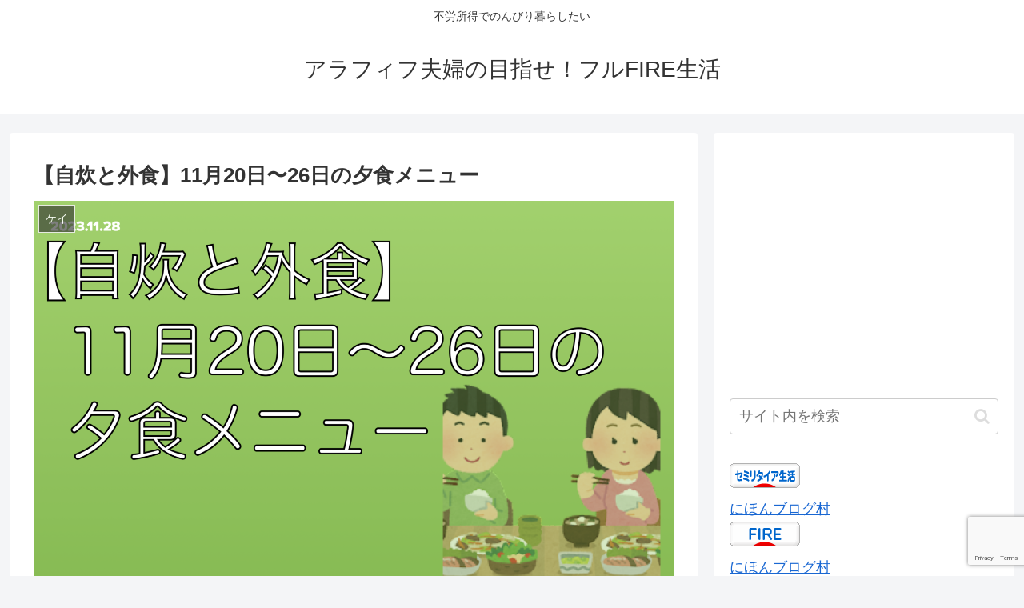

--- FILE ---
content_type: text/html; charset=UTF-8
request_url: https://couple-firelife.com/20231128yuushokumenyu/
body_size: 34739
content:
<!doctype html>
<html dir="ltr" lang="ja" prefix="og: https://ogp.me/ns#">

<head>
<meta charset="utf-8">
<meta http-equiv="X-UA-Compatible" content="IE=edge">
<meta name="viewport" content="width=device-width, initial-scale=1.0, viewport-fit=cover"/>
<meta name="referrer" content="no-referrer-when-downgrade"/>

      
<!-- Global site tag (gtag.js) - Google Analytics -->
<script async src="https://www.googletagmanager.com/gtag/js?id=UA-196065509-1"></script>
<script>
  window.dataLayer = window.dataLayer || [];
  function gtag(){dataLayer.push(arguments);}
  gtag('js', new Date());

  gtag('config', 'UA-196065509-1');
</script>
<!-- /Global site tag (gtag.js) - Google Analytics -->

      
  <!-- Google Search Console -->
<meta name="google-site-verification" content="V_aPox1u8MtdBXAY9vMxfhSN8LUdt1-2MIjloeY1gR8" />
<!-- /Google Search Console -->
<!-- preconnect dns-prefetch -->
<link rel="preconnect dns-prefetch" href="//www.googletagmanager.com">
<link rel="preconnect dns-prefetch" href="//www.google-analytics.com">
<link rel="preconnect dns-prefetch" href="//ajax.googleapis.com">
<link rel="preconnect dns-prefetch" href="//cdnjs.cloudflare.com">
<link rel="preconnect dns-prefetch" href="//pagead2.googlesyndication.com">
<link rel="preconnect dns-prefetch" href="//googleads.g.doubleclick.net">
<link rel="preconnect dns-prefetch" href="//tpc.googlesyndication.com">
<link rel="preconnect dns-prefetch" href="//ad.doubleclick.net">
<link rel="preconnect dns-prefetch" href="//www.gstatic.com">
<link rel="preconnect dns-prefetch" href="//cse.google.com">
<link rel="preconnect dns-prefetch" href="//fonts.gstatic.com">
<link rel="preconnect dns-prefetch" href="//fonts.googleapis.com">
<link rel="preconnect dns-prefetch" href="//cms.quantserve.com">
<link rel="preconnect dns-prefetch" href="//secure.gravatar.com">
<link rel="preconnect dns-prefetch" href="//cdn.syndication.twimg.com">
<link rel="preconnect dns-prefetch" href="//cdn.jsdelivr.net">
<link rel="preconnect dns-prefetch" href="//images-fe.ssl-images-amazon.com">
<link rel="preconnect dns-prefetch" href="//completion.amazon.com">
<link rel="preconnect dns-prefetch" href="//m.media-amazon.com">
<link rel="preconnect dns-prefetch" href="//i.moshimo.com">
<link rel="preconnect dns-prefetch" href="//aml.valuecommerce.com">
<link rel="preconnect dns-prefetch" href="//dalc.valuecommerce.com">
<link rel="preconnect dns-prefetch" href="//dalb.valuecommerce.com">
<title>【自炊と外食】11月20日〜26日の夕食メニュー - アラフィフ夫婦の目指せ！フルFIRE生活</title>

		<!-- All in One SEO 4.9.1 - aioseo.com -->
	<meta name="description" content=" こんにちは、ケイです。 ケイの実家から届いた野菜はほぼ使い切り、白菜や大根、人参などを購入。自炊や市販のお弁" />
	<meta name="robots" content="max-image-preview:large" />
	<meta name="author" content="アル&amp;ケイ"/>
	<link rel="canonical" href="https://couple-firelife.com/20231128yuushokumenyu/" />
	<meta name="generator" content="All in One SEO (AIOSEO) 4.9.1" />
		<meta property="og:locale" content="ja_JP" />
		<meta property="og:site_name" content="アラフィフ夫婦の目指せ！フルFIRE生活 - 不労所得でのんびり暮らしたい" />
		<meta property="og:type" content="article" />
		<meta property="og:title" content="【自炊と外食】11月20日〜26日の夕食メニュー - アラフィフ夫婦の目指せ！フルFIRE生活" />
		<meta property="og:description" content=" こんにちは、ケイです。 ケイの実家から届いた野菜はほぼ使い切り、白菜や大根、人参などを購入。自炊や市販のお弁" />
		<meta property="og:url" content="https://couple-firelife.com/20231128yuushokumenyu/" />
		<meta property="article:published_time" content="2023-11-27T21:00:00+00:00" />
		<meta property="article:modified_time" content="2023-11-27T11:42:05+00:00" />
		<meta name="twitter:card" content="summary_large_image" />
		<meta name="twitter:title" content="【自炊と外食】11月20日〜26日の夕食メニュー - アラフィフ夫婦の目指せ！フルFIRE生活" />
		<meta name="twitter:description" content=" こんにちは、ケイです。 ケイの実家から届いた野菜はほぼ使い切り、白菜や大根、人参などを購入。自炊や市販のお弁" />
		<meta name="twitter:image" content="https://couple-firelife.com/wp-content/uploads/2023/11/a7f4c4252a9c8324520458644d8e70b7.png" />
		<script type="application/ld+json" class="aioseo-schema">
			{"@context":"https:\/\/schema.org","@graph":[{"@type":"BlogPosting","@id":"https:\/\/couple-firelife.com\/20231128yuushokumenyu\/#blogposting","name":"\u3010\u81ea\u708a\u3068\u5916\u98df\u301111\u670820\u65e5\u301c26\u65e5\u306e\u5915\u98df\u30e1\u30cb\u30e5\u30fc - \u30a2\u30e9\u30d5\u30a3\u30d5\u592b\u5a66\u306e\u76ee\u6307\u305b\uff01\u30d5\u30ebFIRE\u751f\u6d3b","headline":"\u3010\u81ea\u708a\u3068\u5916\u98df\u301111\u670820\u65e5\u301c26\u65e5\u306e\u5915\u98df\u30e1\u30cb\u30e5\u30fc","author":{"@id":"https:\/\/couple-firelife.com\/author\/ryoichi286\/#author"},"publisher":{"@id":"https:\/\/couple-firelife.com\/#person"},"image":{"@type":"ImageObject","url":"https:\/\/couple-firelife.com\/wp-content\/uploads\/2023\/11\/a7f4c4252a9c8324520458644d8e70b7.png","width":2524,"height":1580},"datePublished":"2023-11-28T06:00:00+09:00","dateModified":"2023-11-27T20:42:05+09:00","inLanguage":"ja","mainEntityOfPage":{"@id":"https:\/\/couple-firelife.com\/20231128yuushokumenyu\/#webpage"},"isPartOf":{"@id":"https:\/\/couple-firelife.com\/20231128yuushokumenyu\/#webpage"},"articleSection":"\u30b1\u30a4, \u5bb6\u4e8b, \u30ab\u30eb\u30c7\u30a3, \u5915\u98df\u30e1\u30cb\u30e5\u30fc"},{"@type":"BreadcrumbList","@id":"https:\/\/couple-firelife.com\/20231128yuushokumenyu\/#breadcrumblist","itemListElement":[{"@type":"ListItem","@id":"https:\/\/couple-firelife.com#listItem","position":1,"name":"\u30db\u30fc\u30e0","item":"https:\/\/couple-firelife.com","nextItem":{"@type":"ListItem","@id":"https:\/\/couple-firelife.com\/category\/%e3%82%b1%e3%82%a4\/#listItem","name":"\u30b1\u30a4"}},{"@type":"ListItem","@id":"https:\/\/couple-firelife.com\/category\/%e3%82%b1%e3%82%a4\/#listItem","position":2,"name":"\u30b1\u30a4","item":"https:\/\/couple-firelife.com\/category\/%e3%82%b1%e3%82%a4\/","nextItem":{"@type":"ListItem","@id":"https:\/\/couple-firelife.com\/20231128yuushokumenyu\/#listItem","name":"\u3010\u81ea\u708a\u3068\u5916\u98df\u301111\u670820\u65e5\u301c26\u65e5\u306e\u5915\u98df\u30e1\u30cb\u30e5\u30fc"},"previousItem":{"@type":"ListItem","@id":"https:\/\/couple-firelife.com#listItem","name":"\u30db\u30fc\u30e0"}},{"@type":"ListItem","@id":"https:\/\/couple-firelife.com\/20231128yuushokumenyu\/#listItem","position":3,"name":"\u3010\u81ea\u708a\u3068\u5916\u98df\u301111\u670820\u65e5\u301c26\u65e5\u306e\u5915\u98df\u30e1\u30cb\u30e5\u30fc","previousItem":{"@type":"ListItem","@id":"https:\/\/couple-firelife.com\/category\/%e3%82%b1%e3%82%a4\/#listItem","name":"\u30b1\u30a4"}}]},{"@type":"Person","@id":"https:\/\/couple-firelife.com\/#person","name":"\u30a2\u30eb&amp;\u30b1\u30a4","image":{"@type":"ImageObject","@id":"https:\/\/couple-firelife.com\/20231128yuushokumenyu\/#personImage","url":"https:\/\/secure.gravatar.com\/avatar\/7de06e3fb2155fda0e07d5dde181a3846e625b6e66b7c805e9cffbb797a1f56c?s=96&d=mm&r=g","width":96,"height":96,"caption":"\u30a2\u30eb&amp;\u30b1\u30a4"}},{"@type":"Person","@id":"https:\/\/couple-firelife.com\/author\/ryoichi286\/#author","url":"https:\/\/couple-firelife.com\/author\/ryoichi286\/","name":"\u30a2\u30eb&amp;\u30b1\u30a4","image":{"@type":"ImageObject","@id":"https:\/\/couple-firelife.com\/20231128yuushokumenyu\/#authorImage","url":"https:\/\/secure.gravatar.com\/avatar\/7de06e3fb2155fda0e07d5dde181a3846e625b6e66b7c805e9cffbb797a1f56c?s=96&d=mm&r=g","width":96,"height":96,"caption":"\u30a2\u30eb&amp;\u30b1\u30a4"}},{"@type":"WebPage","@id":"https:\/\/couple-firelife.com\/20231128yuushokumenyu\/#webpage","url":"https:\/\/couple-firelife.com\/20231128yuushokumenyu\/","name":"\u3010\u81ea\u708a\u3068\u5916\u98df\u301111\u670820\u65e5\u301c26\u65e5\u306e\u5915\u98df\u30e1\u30cb\u30e5\u30fc - \u30a2\u30e9\u30d5\u30a3\u30d5\u592b\u5a66\u306e\u76ee\u6307\u305b\uff01\u30d5\u30ebFIRE\u751f\u6d3b","description":"\u3053\u3093\u306b\u3061\u306f\u3001\u30b1\u30a4\u3067\u3059\u3002 \u30b1\u30a4\u306e\u5b9f\u5bb6\u304b\u3089\u5c4a\u3044\u305f\u91ce\u83dc\u306f\u307b\u307c\u4f7f\u3044\u5207\u308a\u3001\u767d\u83dc\u3084\u5927\u6839\u3001\u4eba\u53c2\u306a\u3069\u3092\u8cfc\u5165\u3002\u81ea\u708a\u3084\u5e02\u8ca9\u306e\u304a\u5f01","inLanguage":"ja","isPartOf":{"@id":"https:\/\/couple-firelife.com\/#website"},"breadcrumb":{"@id":"https:\/\/couple-firelife.com\/20231128yuushokumenyu\/#breadcrumblist"},"author":{"@id":"https:\/\/couple-firelife.com\/author\/ryoichi286\/#author"},"creator":{"@id":"https:\/\/couple-firelife.com\/author\/ryoichi286\/#author"},"image":{"@type":"ImageObject","url":"https:\/\/couple-firelife.com\/wp-content\/uploads\/2023\/11\/a7f4c4252a9c8324520458644d8e70b7.png","@id":"https:\/\/couple-firelife.com\/20231128yuushokumenyu\/#mainImage","width":2524,"height":1580},"primaryImageOfPage":{"@id":"https:\/\/couple-firelife.com\/20231128yuushokumenyu\/#mainImage"},"datePublished":"2023-11-28T06:00:00+09:00","dateModified":"2023-11-27T20:42:05+09:00"},{"@type":"WebSite","@id":"https:\/\/couple-firelife.com\/#website","url":"https:\/\/couple-firelife.com\/","name":"\u30a2\u30e9\u30d5\u30a3\u30d5\u592b\u5a66\u306e\u76ee\u6307\u305b\uff01\u30d5\u30ebFIRE\u751f\u6d3b","description":"\u4e0d\u52b4\u6240\u5f97\u3067\u306e\u3093\u3073\u308a\u66ae\u3089\u3057\u305f\u3044","inLanguage":"ja","publisher":{"@id":"https:\/\/couple-firelife.com\/#person"}}]}
		</script>
		<!-- All in One SEO -->


<!-- OGP -->
<meta property="og:type" content="article">
<meta property="og:description" content="　こんにちは、ケイです。　ケイの実家から届いた野菜はほぼ使い切り、白菜や大根、人参などを購入。自炊や市販のお弁当で安上がりに済ませた日もあれば、ワインと一緒にイタリア料理やコース料理をいただく日もありました。　イオンモールの専門店で1,00">
<meta property="og:title" content="【自炊と外食】11月20日〜26日の夕食メニュー">
<meta property="og:url" content="https://couple-firelife.com/20231128yuushokumenyu/">
<meta property="og:image" content="https://couple-firelife.com/wp-content/uploads/2023/11/a7f4c4252a9c8324520458644d8e70b7.png">
<meta property="og:site_name" content="アラフィフ夫婦の目指せ！フルFIRE生活">
<meta property="og:locale" content="ja_JP">
<meta property="article:published_time" content="2023-11-28T06:00:00+09:00" />
<meta property="article:modified_time" content="2023-11-28T06:00:00+09:00" />
<meta property="article:section" content="ケイ">
<meta property="article:section" content="家事">
<meta property="article:tag" content="カルディ">
<meta property="article:tag" content="夕食メニュー">
<!-- /OGP -->

<!-- Twitter Card -->
<meta name="twitter:card" content="summary_large_image">
<meta property="twitter:description" content="　こんにちは、ケイです。　ケイの実家から届いた野菜はほぼ使い切り、白菜や大根、人参などを購入。自炊や市販のお弁当で安上がりに済ませた日もあれば、ワインと一緒にイタリア料理やコース料理をいただく日もありました。　イオンモールの専門店で1,00">
<meta property="twitter:title" content="【自炊と外食】11月20日〜26日の夕食メニュー">
<meta property="twitter:url" content="https://couple-firelife.com/20231128yuushokumenyu/">
<meta name="twitter:image" content="https://couple-firelife.com/wp-content/uploads/2023/11/a7f4c4252a9c8324520458644d8e70b7.png">
<meta name="twitter:domain" content="couple-firelife.com">
<meta name="twitter:creator" content="@aru_firelife">
<meta name="twitter:site" content="@aru_firelife">
<!-- /Twitter Card -->
<link rel='dns-prefetch' href='//ajax.googleapis.com' />
<link rel='dns-prefetch' href='//cdnjs.cloudflare.com' />
<link rel='dns-prefetch' href='//www.google.com' />
<link rel="alternate" type="application/rss+xml" title="アラフィフ夫婦の目指せ！フルFIRE生活 &raquo; フィード" href="https://couple-firelife.com/feed/" />
<link rel="alternate" type="application/rss+xml" title="アラフィフ夫婦の目指せ！フルFIRE生活 &raquo; コメントフィード" href="https://couple-firelife.com/comments/feed/" />
		<!-- This site uses the Google Analytics by MonsterInsights plugin v9.10.0 - Using Analytics tracking - https://www.monsterinsights.com/ -->
		<!-- Note: MonsterInsights is not currently configured on this site. The site owner needs to authenticate with Google Analytics in the MonsterInsights settings panel. -->
					<!-- No tracking code set -->
				<!-- / Google Analytics by MonsterInsights -->
		<style id='wp-img-auto-sizes-contain-inline-css'>
img:is([sizes=auto i],[sizes^="auto," i]){contain-intrinsic-size:3000px 1500px}
/*# sourceURL=wp-img-auto-sizes-contain-inline-css */
</style>
<link rel='stylesheet' id='cocoon-style-css' href='https://couple-firelife.com/wp-content/themes/cocoon/style.css?ver=6.9&#038;fver=20201212115420' media='all' />
<style id='cocoon-style-inline-css'>
.main{width:860px}.sidebar{width:376px}@media screen and (max-width:1260px){.wrap{width:auto}.main,.sidebar,.sidebar-left .main,.sidebar-left .sidebar{margin:0 .5%}.main{width:67%}.sidebar{padding:10px;width:30%}.entry-card-thumb{width:38%}.entry-card-content{margin-left:40%}}body::after{content:url(https://couple-firelife.com/wp-content/themes/cocoon/lib/analytics/access.php?post_id=9028&post_type=post);visibility:hidden;position:absolute;bottom:0;right:0;width:1px;height:1px;overflow:hidden;display:inline!important}.toc-checkbox{display:none}.toc-content{visibility:hidden;height:0;opacity:.2;transition:all .5s ease-out}.toc-checkbox:checked~.toc-content{visibility:visible;padding-top:.6em;height:100%;opacity:1}.toc-title::after{content:'[開く]';margin-left:.5em;cursor:pointer;font-size:.8em}.toc-title:hover::after{text-decoration:underline}.toc-checkbox:checked+.toc-title::after{content:'[閉じる]'}#respond{display:none}.entry-content>*,.demo .entry-content p{line-height:1.8}.article p,.demo .entry-content p,.article dl,.article ul,.article ol,.article blockquote,.article pre,.article table,.article .author-box,.article .blogcard-wrap,.article .login-user-only,.article .information-box,.article .question-box,.article .alert-box,.article .information,.article .question,.article .alert,.article .memo-box,.article .comment-box,.article .common-icon-box,.article .blank-box,.article .btn,.article .micro-bottom,.article .caption-box,.article .tab-caption-box,.article .label-box,.article .toggle-wrap,.article .wp-block-image,.booklink-box,.article .kaerebalink-box,.article .tomarebalink-box,.article .product-item-box,.article .speech-wrap,.article .toc,.article .column-wrap,.article .ranking-item,.article .ad-area,.article .wp-block-gallery,.article .wp-block-audio,.article .wp-block-cover,.article .wp-block-file,.article .wp-block-media-text,.article .wp-block-video,.article .wp-block-buttons,.article .wp-block-columns,.article .wp-block-separator,.article .components-placeholder,.article .wp-block-search,.article .wp-block-social-links,.article .timeline-box,.article .blogcard-type,.article .btn-wrap,.article .btn-wrap a,.article .block-box,.article .wp-block-embed,.article .wp-block-group,.article .wp-block-table,.article .scrollable-table,.article .wp-block-separator,[data-type="core/freeform"]{margin-bottom:1.8em}.article h2,.article h3,.article h4,.article h5,.article h6{margin-bottom:32.4px}@media screen and (max-width:480px){.page-body,.menu-content{font-size:16px}.article h2,.article h3,.article h4,.article h5,.article h6{margin-bottom:28.8px}}@media screen and (max-width:781px){.wp-block-column{margin-bottom:1.8em}}@media screen and (max-width:599px){.column-wrap>div{margin-bottom:1.8em}}.article h2,.article h3,.article h4,.article h5,.article h6{margin-top:2.4em}.article .micro-top{margin-bottom:.36em}.article .micro-bottom{margin-top:-1.62em}.article .micro-balloon{margin-bottom:.9em}.article .micro-bottom.micro-balloon{margin-top:-1.26em}.blank-box.bb-key-color{border-color:#19448e}.iic-key-color li::before{color:#19448e}.blank-box.bb-tab.bb-key-color::before{background-color:#19448e}.tb-key-color .toggle-button{border:1px solid #19448e;background:#19448e;color:#fff}.tb-key-color .toggle-button::before{color:#ccc}.tb-key-color .toggle-checkbox:checked~.toggle-content{border-color:#19448e}.cb-key-color.caption-box{border-color:#19448e}.cb-key-color .caption-box-label{background-color:#19448e;color:#fff}.tcb-key-color .tab-caption-box-label{background-color:#19448e;color:#fff}.tcb-key-color .tab-caption-box-content{border-color:#19448e}.lb-key-color .label-box-content{border-color:#19448e}.mc-key-color{background-color:#19448e;color:#fff;border:0}.mc-key-color.micro-bottom::after{border-bottom-color:#19448e;border-top-color:transparent}.mc-key-color::before{border-top-color:transparent;border-bottom-color:transparent}.mc-key-color::after{border-top-color:#19448e}.btn-key-color,.btn-wrap.btn-wrap-key-color>a{background-color:#19448e}.has-text-color.has-key-color-color{color:#19448e}.has-background.has-key-color-background-color{background-color:#19448e}.article.page-body,body#tinymce.wp-editor{background-color:#fff}.article.page-body,.editor-post-title__block .editor-post-title__input,body#tinymce.wp-editor{color:#333}.body .has-key-color-background-color{background-color:#19448e}.body .has-key-color-color{color:#19448e}.body .has-key-color-border-color{border-color:#19448e}.btn-wrap.has-key-color-background-color>a{background-color:#19448e}.btn-wrap.has-key-color-color>a{color:#19448e}.btn-wrap.has-key-color-border-color>a{border-color:#19448e}.bb-tab.has-key-color-border-color .bb-label{background-color:#19448e}.toggle-wrap.has-key-color-border-color .toggle-button{background-color:#19448e}.toggle-wrap.has-key-color-border-color .toggle-button,.toggle-wrap.has-key-color-border-color .toggle-content{border-color:#19448e}.iconlist-box.has-key-color-icon-color li::before{color:#19448e}.micro-balloon.has-key-color-background-color{background-color:#19448e;border-color:transparent}.micro-balloon.has-key-color-background-color.micro-bottom::after{border-bottom-color:#19448e;border-top-color:transparent}.micro-balloon.has-key-color-background-color::before{border-top-color:transparent;border-bottom-color:transparent}.micro-balloon.has-key-color-background-color::after{border-top-color:#19448e}.micro-balloon.has-border-color.has-key-color-border-color{border-color:#19448e}.micro-balloon.micro-top.has-key-color-border-color::before{border-top-color:#19448e}.micro-balloon.micro-bottom.has-key-color-border-color::before{border-bottom-color:#19448e}.caption-box.has-key-color-border-color .box-label{background-color:#19448e}.tab-caption-box.has-key-color-border-color .box-label{background-color:#19448e}.tab-caption-box.has-key-color-border-color .box-content{border-color:#19448e}.tab-caption-box.has-key-color-background-color .box-content{background-color:#19448e}.label-box.has-key-color-border-color .box-content{border-color:#19448e}.label-box.has-key-color-background-color .box-content{background-color:#19448e}.sbp-l .speech-balloon.has-key-color-border-color::before{border-right-color:#19448e}.sbp-r .speech-balloon.has-key-color-border-color::before{border-left-color:#19448e}.sbp-l .speech-balloon.has-key-color-background-color::after{border-right-color:#19448e}.sbp-r .speech-balloon.has-key-color-background-color::after{border-left-color:#19448e}.sbs-line.sbp-r .speech-balloon.has-key-color-background-color{background-color:#19448e}.sbs-line.sbp-r .speech-balloon.has-key-color-border-color{border-color:#19448e}.speech-wrap.sbs-think .speech-balloon.has-key-color-border-color::before,.speech-wrap.sbs-think .speech-balloon.has-key-color-border-color::after{border-color:#19448e}.sbs-think .speech-balloon.has-key-color-background-color::before,.sbs-think .speech-balloon.has-key-color-background-color::after{background-color:#19448e}.timeline-box.has-key-color-point-color .timeline-item::before{background-color:#19448e}.body .has-red-background-color{background-color:#e60033}.body .has-red-color{color:#e60033}.body .has-red-border-color{border-color:#e60033}.btn-wrap.has-red-background-color>a{background-color:#e60033}.btn-wrap.has-red-color>a{color:#e60033}.btn-wrap.has-red-border-color>a{border-color:#e60033}.bb-tab.has-red-border-color .bb-label{background-color:#e60033}.toggle-wrap.has-red-border-color .toggle-button{background-color:#e60033}.toggle-wrap.has-red-border-color .toggle-button,.toggle-wrap.has-red-border-color .toggle-content{border-color:#e60033}.iconlist-box.has-red-icon-color li::before{color:#e60033}.micro-balloon.has-red-background-color{background-color:#e60033;border-color:transparent}.micro-balloon.has-red-background-color.micro-bottom::after{border-bottom-color:#e60033;border-top-color:transparent}.micro-balloon.has-red-background-color::before{border-top-color:transparent;border-bottom-color:transparent}.micro-balloon.has-red-background-color::after{border-top-color:#e60033}.micro-balloon.has-border-color.has-red-border-color{border-color:#e60033}.micro-balloon.micro-top.has-red-border-color::before{border-top-color:#e60033}.micro-balloon.micro-bottom.has-red-border-color::before{border-bottom-color:#e60033}.caption-box.has-red-border-color .box-label{background-color:#e60033}.tab-caption-box.has-red-border-color .box-label{background-color:#e60033}.tab-caption-box.has-red-border-color .box-content{border-color:#e60033}.tab-caption-box.has-red-background-color .box-content{background-color:#e60033}.label-box.has-red-border-color .box-content{border-color:#e60033}.label-box.has-red-background-color .box-content{background-color:#e60033}.sbp-l .speech-balloon.has-red-border-color::before{border-right-color:#e60033}.sbp-r .speech-balloon.has-red-border-color::before{border-left-color:#e60033}.sbp-l .speech-balloon.has-red-background-color::after{border-right-color:#e60033}.sbp-r .speech-balloon.has-red-background-color::after{border-left-color:#e60033}.sbs-line.sbp-r .speech-balloon.has-red-background-color{background-color:#e60033}.sbs-line.sbp-r .speech-balloon.has-red-border-color{border-color:#e60033}.speech-wrap.sbs-think .speech-balloon.has-red-border-color::before,.speech-wrap.sbs-think .speech-balloon.has-red-border-color::after{border-color:#e60033}.sbs-think .speech-balloon.has-red-background-color::before,.sbs-think .speech-balloon.has-red-background-color::after{background-color:#e60033}.timeline-box.has-red-point-color .timeline-item::before{background-color:#e60033}.body .has-pink-background-color{background-color:#e95295}.body .has-pink-color{color:#e95295}.body .has-pink-border-color{border-color:#e95295}.btn-wrap.has-pink-background-color>a{background-color:#e95295}.btn-wrap.has-pink-color>a{color:#e95295}.btn-wrap.has-pink-border-color>a{border-color:#e95295}.bb-tab.has-pink-border-color .bb-label{background-color:#e95295}.toggle-wrap.has-pink-border-color .toggle-button{background-color:#e95295}.toggle-wrap.has-pink-border-color .toggle-button,.toggle-wrap.has-pink-border-color .toggle-content{border-color:#e95295}.iconlist-box.has-pink-icon-color li::before{color:#e95295}.micro-balloon.has-pink-background-color{background-color:#e95295;border-color:transparent}.micro-balloon.has-pink-background-color.micro-bottom::after{border-bottom-color:#e95295;border-top-color:transparent}.micro-balloon.has-pink-background-color::before{border-top-color:transparent;border-bottom-color:transparent}.micro-balloon.has-pink-background-color::after{border-top-color:#e95295}.micro-balloon.has-border-color.has-pink-border-color{border-color:#e95295}.micro-balloon.micro-top.has-pink-border-color::before{border-top-color:#e95295}.micro-balloon.micro-bottom.has-pink-border-color::before{border-bottom-color:#e95295}.caption-box.has-pink-border-color .box-label{background-color:#e95295}.tab-caption-box.has-pink-border-color .box-label{background-color:#e95295}.tab-caption-box.has-pink-border-color .box-content{border-color:#e95295}.tab-caption-box.has-pink-background-color .box-content{background-color:#e95295}.label-box.has-pink-border-color .box-content{border-color:#e95295}.label-box.has-pink-background-color .box-content{background-color:#e95295}.sbp-l .speech-balloon.has-pink-border-color::before{border-right-color:#e95295}.sbp-r .speech-balloon.has-pink-border-color::before{border-left-color:#e95295}.sbp-l .speech-balloon.has-pink-background-color::after{border-right-color:#e95295}.sbp-r .speech-balloon.has-pink-background-color::after{border-left-color:#e95295}.sbs-line.sbp-r .speech-balloon.has-pink-background-color{background-color:#e95295}.sbs-line.sbp-r .speech-balloon.has-pink-border-color{border-color:#e95295}.speech-wrap.sbs-think .speech-balloon.has-pink-border-color::before,.speech-wrap.sbs-think .speech-balloon.has-pink-border-color::after{border-color:#e95295}.sbs-think .speech-balloon.has-pink-background-color::before,.sbs-think .speech-balloon.has-pink-background-color::after{background-color:#e95295}.timeline-box.has-pink-point-color .timeline-item::before{background-color:#e95295}.body .has-purple-background-color{background-color:#884898}.body .has-purple-color{color:#884898}.body .has-purple-border-color{border-color:#884898}.btn-wrap.has-purple-background-color>a{background-color:#884898}.btn-wrap.has-purple-color>a{color:#884898}.btn-wrap.has-purple-border-color>a{border-color:#884898}.bb-tab.has-purple-border-color .bb-label{background-color:#884898}.toggle-wrap.has-purple-border-color .toggle-button{background-color:#884898}.toggle-wrap.has-purple-border-color .toggle-button,.toggle-wrap.has-purple-border-color .toggle-content{border-color:#884898}.iconlist-box.has-purple-icon-color li::before{color:#884898}.micro-balloon.has-purple-background-color{background-color:#884898;border-color:transparent}.micro-balloon.has-purple-background-color.micro-bottom::after{border-bottom-color:#884898;border-top-color:transparent}.micro-balloon.has-purple-background-color::before{border-top-color:transparent;border-bottom-color:transparent}.micro-balloon.has-purple-background-color::after{border-top-color:#884898}.micro-balloon.has-border-color.has-purple-border-color{border-color:#884898}.micro-balloon.micro-top.has-purple-border-color::before{border-top-color:#884898}.micro-balloon.micro-bottom.has-purple-border-color::before{border-bottom-color:#884898}.caption-box.has-purple-border-color .box-label{background-color:#884898}.tab-caption-box.has-purple-border-color .box-label{background-color:#884898}.tab-caption-box.has-purple-border-color .box-content{border-color:#884898}.tab-caption-box.has-purple-background-color .box-content{background-color:#884898}.label-box.has-purple-border-color .box-content{border-color:#884898}.label-box.has-purple-background-color .box-content{background-color:#884898}.sbp-l .speech-balloon.has-purple-border-color::before{border-right-color:#884898}.sbp-r .speech-balloon.has-purple-border-color::before{border-left-color:#884898}.sbp-l .speech-balloon.has-purple-background-color::after{border-right-color:#884898}.sbp-r .speech-balloon.has-purple-background-color::after{border-left-color:#884898}.sbs-line.sbp-r .speech-balloon.has-purple-background-color{background-color:#884898}.sbs-line.sbp-r .speech-balloon.has-purple-border-color{border-color:#884898}.speech-wrap.sbs-think .speech-balloon.has-purple-border-color::before,.speech-wrap.sbs-think .speech-balloon.has-purple-border-color::after{border-color:#884898}.sbs-think .speech-balloon.has-purple-background-color::before,.sbs-think .speech-balloon.has-purple-background-color::after{background-color:#884898}.timeline-box.has-purple-point-color .timeline-item::before{background-color:#884898}.body .has-deep-background-color{background-color:#55295b}.body .has-deep-color{color:#55295b}.body .has-deep-border-color{border-color:#55295b}.btn-wrap.has-deep-background-color>a{background-color:#55295b}.btn-wrap.has-deep-color>a{color:#55295b}.btn-wrap.has-deep-border-color>a{border-color:#55295b}.bb-tab.has-deep-border-color .bb-label{background-color:#55295b}.toggle-wrap.has-deep-border-color .toggle-button{background-color:#55295b}.toggle-wrap.has-deep-border-color .toggle-button,.toggle-wrap.has-deep-border-color .toggle-content{border-color:#55295b}.iconlist-box.has-deep-icon-color li::before{color:#55295b}.micro-balloon.has-deep-background-color{background-color:#55295b;border-color:transparent}.micro-balloon.has-deep-background-color.micro-bottom::after{border-bottom-color:#55295b;border-top-color:transparent}.micro-balloon.has-deep-background-color::before{border-top-color:transparent;border-bottom-color:transparent}.micro-balloon.has-deep-background-color::after{border-top-color:#55295b}.micro-balloon.has-border-color.has-deep-border-color{border-color:#55295b}.micro-balloon.micro-top.has-deep-border-color::before{border-top-color:#55295b}.micro-balloon.micro-bottom.has-deep-border-color::before{border-bottom-color:#55295b}.caption-box.has-deep-border-color .box-label{background-color:#55295b}.tab-caption-box.has-deep-border-color .box-label{background-color:#55295b}.tab-caption-box.has-deep-border-color .box-content{border-color:#55295b}.tab-caption-box.has-deep-background-color .box-content{background-color:#55295b}.label-box.has-deep-border-color .box-content{border-color:#55295b}.label-box.has-deep-background-color .box-content{background-color:#55295b}.sbp-l .speech-balloon.has-deep-border-color::before{border-right-color:#55295b}.sbp-r .speech-balloon.has-deep-border-color::before{border-left-color:#55295b}.sbp-l .speech-balloon.has-deep-background-color::after{border-right-color:#55295b}.sbp-r .speech-balloon.has-deep-background-color::after{border-left-color:#55295b}.sbs-line.sbp-r .speech-balloon.has-deep-background-color{background-color:#55295b}.sbs-line.sbp-r .speech-balloon.has-deep-border-color{border-color:#55295b}.speech-wrap.sbs-think .speech-balloon.has-deep-border-color::before,.speech-wrap.sbs-think .speech-balloon.has-deep-border-color::after{border-color:#55295b}.sbs-think .speech-balloon.has-deep-background-color::before,.sbs-think .speech-balloon.has-deep-background-color::after{background-color:#55295b}.timeline-box.has-deep-point-color .timeline-item::before{background-color:#55295b}.body .has-indigo-background-color{background-color:#1e50a2}.body .has-indigo-color{color:#1e50a2}.body .has-indigo-border-color{border-color:#1e50a2}.btn-wrap.has-indigo-background-color>a{background-color:#1e50a2}.btn-wrap.has-indigo-color>a{color:#1e50a2}.btn-wrap.has-indigo-border-color>a{border-color:#1e50a2}.bb-tab.has-indigo-border-color .bb-label{background-color:#1e50a2}.toggle-wrap.has-indigo-border-color .toggle-button{background-color:#1e50a2}.toggle-wrap.has-indigo-border-color .toggle-button,.toggle-wrap.has-indigo-border-color .toggle-content{border-color:#1e50a2}.iconlist-box.has-indigo-icon-color li::before{color:#1e50a2}.micro-balloon.has-indigo-background-color{background-color:#1e50a2;border-color:transparent}.micro-balloon.has-indigo-background-color.micro-bottom::after{border-bottom-color:#1e50a2;border-top-color:transparent}.micro-balloon.has-indigo-background-color::before{border-top-color:transparent;border-bottom-color:transparent}.micro-balloon.has-indigo-background-color::after{border-top-color:#1e50a2}.micro-balloon.has-border-color.has-indigo-border-color{border-color:#1e50a2}.micro-balloon.micro-top.has-indigo-border-color::before{border-top-color:#1e50a2}.micro-balloon.micro-bottom.has-indigo-border-color::before{border-bottom-color:#1e50a2}.caption-box.has-indigo-border-color .box-label{background-color:#1e50a2}.tab-caption-box.has-indigo-border-color .box-label{background-color:#1e50a2}.tab-caption-box.has-indigo-border-color .box-content{border-color:#1e50a2}.tab-caption-box.has-indigo-background-color .box-content{background-color:#1e50a2}.label-box.has-indigo-border-color .box-content{border-color:#1e50a2}.label-box.has-indigo-background-color .box-content{background-color:#1e50a2}.sbp-l .speech-balloon.has-indigo-border-color::before{border-right-color:#1e50a2}.sbp-r .speech-balloon.has-indigo-border-color::before{border-left-color:#1e50a2}.sbp-l .speech-balloon.has-indigo-background-color::after{border-right-color:#1e50a2}.sbp-r .speech-balloon.has-indigo-background-color::after{border-left-color:#1e50a2}.sbs-line.sbp-r .speech-balloon.has-indigo-background-color{background-color:#1e50a2}.sbs-line.sbp-r .speech-balloon.has-indigo-border-color{border-color:#1e50a2}.speech-wrap.sbs-think .speech-balloon.has-indigo-border-color::before,.speech-wrap.sbs-think .speech-balloon.has-indigo-border-color::after{border-color:#1e50a2}.sbs-think .speech-balloon.has-indigo-background-color::before,.sbs-think .speech-balloon.has-indigo-background-color::after{background-color:#1e50a2}.timeline-box.has-indigo-point-color .timeline-item::before{background-color:#1e50a2}.body .has-blue-background-color{background-color:#0095d9}.body .has-blue-color{color:#0095d9}.body .has-blue-border-color{border-color:#0095d9}.btn-wrap.has-blue-background-color>a{background-color:#0095d9}.btn-wrap.has-blue-color>a{color:#0095d9}.btn-wrap.has-blue-border-color>a{border-color:#0095d9}.bb-tab.has-blue-border-color .bb-label{background-color:#0095d9}.toggle-wrap.has-blue-border-color .toggle-button{background-color:#0095d9}.toggle-wrap.has-blue-border-color .toggle-button,.toggle-wrap.has-blue-border-color .toggle-content{border-color:#0095d9}.iconlist-box.has-blue-icon-color li::before{color:#0095d9}.micro-balloon.has-blue-background-color{background-color:#0095d9;border-color:transparent}.micro-balloon.has-blue-background-color.micro-bottom::after{border-bottom-color:#0095d9;border-top-color:transparent}.micro-balloon.has-blue-background-color::before{border-top-color:transparent;border-bottom-color:transparent}.micro-balloon.has-blue-background-color::after{border-top-color:#0095d9}.micro-balloon.has-border-color.has-blue-border-color{border-color:#0095d9}.micro-balloon.micro-top.has-blue-border-color::before{border-top-color:#0095d9}.micro-balloon.micro-bottom.has-blue-border-color::before{border-bottom-color:#0095d9}.caption-box.has-blue-border-color .box-label{background-color:#0095d9}.tab-caption-box.has-blue-border-color .box-label{background-color:#0095d9}.tab-caption-box.has-blue-border-color .box-content{border-color:#0095d9}.tab-caption-box.has-blue-background-color .box-content{background-color:#0095d9}.label-box.has-blue-border-color .box-content{border-color:#0095d9}.label-box.has-blue-background-color .box-content{background-color:#0095d9}.sbp-l .speech-balloon.has-blue-border-color::before{border-right-color:#0095d9}.sbp-r .speech-balloon.has-blue-border-color::before{border-left-color:#0095d9}.sbp-l .speech-balloon.has-blue-background-color::after{border-right-color:#0095d9}.sbp-r .speech-balloon.has-blue-background-color::after{border-left-color:#0095d9}.sbs-line.sbp-r .speech-balloon.has-blue-background-color{background-color:#0095d9}.sbs-line.sbp-r .speech-balloon.has-blue-border-color{border-color:#0095d9}.speech-wrap.sbs-think .speech-balloon.has-blue-border-color::before,.speech-wrap.sbs-think .speech-balloon.has-blue-border-color::after{border-color:#0095d9}.sbs-think .speech-balloon.has-blue-background-color::before,.sbs-think .speech-balloon.has-blue-background-color::after{background-color:#0095d9}.timeline-box.has-blue-point-color .timeline-item::before{background-color:#0095d9}.body .has-light-blue-background-color{background-color:#2ca9e1}.body .has-light-blue-color{color:#2ca9e1}.body .has-light-blue-border-color{border-color:#2ca9e1}.btn-wrap.has-light-blue-background-color>a{background-color:#2ca9e1}.btn-wrap.has-light-blue-color>a{color:#2ca9e1}.btn-wrap.has-light-blue-border-color>a{border-color:#2ca9e1}.bb-tab.has-light-blue-border-color .bb-label{background-color:#2ca9e1}.toggle-wrap.has-light-blue-border-color .toggle-button{background-color:#2ca9e1}.toggle-wrap.has-light-blue-border-color .toggle-button,.toggle-wrap.has-light-blue-border-color .toggle-content{border-color:#2ca9e1}.iconlist-box.has-light-blue-icon-color li::before{color:#2ca9e1}.micro-balloon.has-light-blue-background-color{background-color:#2ca9e1;border-color:transparent}.micro-balloon.has-light-blue-background-color.micro-bottom::after{border-bottom-color:#2ca9e1;border-top-color:transparent}.micro-balloon.has-light-blue-background-color::before{border-top-color:transparent;border-bottom-color:transparent}.micro-balloon.has-light-blue-background-color::after{border-top-color:#2ca9e1}.micro-balloon.has-border-color.has-light-blue-border-color{border-color:#2ca9e1}.micro-balloon.micro-top.has-light-blue-border-color::before{border-top-color:#2ca9e1}.micro-balloon.micro-bottom.has-light-blue-border-color::before{border-bottom-color:#2ca9e1}.caption-box.has-light-blue-border-color .box-label{background-color:#2ca9e1}.tab-caption-box.has-light-blue-border-color .box-label{background-color:#2ca9e1}.tab-caption-box.has-light-blue-border-color .box-content{border-color:#2ca9e1}.tab-caption-box.has-light-blue-background-color .box-content{background-color:#2ca9e1}.label-box.has-light-blue-border-color .box-content{border-color:#2ca9e1}.label-box.has-light-blue-background-color .box-content{background-color:#2ca9e1}.sbp-l .speech-balloon.has-light-blue-border-color::before{border-right-color:#2ca9e1}.sbp-r .speech-balloon.has-light-blue-border-color::before{border-left-color:#2ca9e1}.sbp-l .speech-balloon.has-light-blue-background-color::after{border-right-color:#2ca9e1}.sbp-r .speech-balloon.has-light-blue-background-color::after{border-left-color:#2ca9e1}.sbs-line.sbp-r .speech-balloon.has-light-blue-background-color{background-color:#2ca9e1}.sbs-line.sbp-r .speech-balloon.has-light-blue-border-color{border-color:#2ca9e1}.speech-wrap.sbs-think .speech-balloon.has-light-blue-border-color::before,.speech-wrap.sbs-think .speech-balloon.has-light-blue-border-color::after{border-color:#2ca9e1}.sbs-think .speech-balloon.has-light-blue-background-color::before,.sbs-think .speech-balloon.has-light-blue-background-color::after{background-color:#2ca9e1}.timeline-box.has-light-blue-point-color .timeline-item::before{background-color:#2ca9e1}.body .has-cyan-background-color{background-color:#00a3af}.body .has-cyan-color{color:#00a3af}.body .has-cyan-border-color{border-color:#00a3af}.btn-wrap.has-cyan-background-color>a{background-color:#00a3af}.btn-wrap.has-cyan-color>a{color:#00a3af}.btn-wrap.has-cyan-border-color>a{border-color:#00a3af}.bb-tab.has-cyan-border-color .bb-label{background-color:#00a3af}.toggle-wrap.has-cyan-border-color .toggle-button{background-color:#00a3af}.toggle-wrap.has-cyan-border-color .toggle-button,.toggle-wrap.has-cyan-border-color .toggle-content{border-color:#00a3af}.iconlist-box.has-cyan-icon-color li::before{color:#00a3af}.micro-balloon.has-cyan-background-color{background-color:#00a3af;border-color:transparent}.micro-balloon.has-cyan-background-color.micro-bottom::after{border-bottom-color:#00a3af;border-top-color:transparent}.micro-balloon.has-cyan-background-color::before{border-top-color:transparent;border-bottom-color:transparent}.micro-balloon.has-cyan-background-color::after{border-top-color:#00a3af}.micro-balloon.has-border-color.has-cyan-border-color{border-color:#00a3af}.micro-balloon.micro-top.has-cyan-border-color::before{border-top-color:#00a3af}.micro-balloon.micro-bottom.has-cyan-border-color::before{border-bottom-color:#00a3af}.caption-box.has-cyan-border-color .box-label{background-color:#00a3af}.tab-caption-box.has-cyan-border-color .box-label{background-color:#00a3af}.tab-caption-box.has-cyan-border-color .box-content{border-color:#00a3af}.tab-caption-box.has-cyan-background-color .box-content{background-color:#00a3af}.label-box.has-cyan-border-color .box-content{border-color:#00a3af}.label-box.has-cyan-background-color .box-content{background-color:#00a3af}.sbp-l .speech-balloon.has-cyan-border-color::before{border-right-color:#00a3af}.sbp-r .speech-balloon.has-cyan-border-color::before{border-left-color:#00a3af}.sbp-l .speech-balloon.has-cyan-background-color::after{border-right-color:#00a3af}.sbp-r .speech-balloon.has-cyan-background-color::after{border-left-color:#00a3af}.sbs-line.sbp-r .speech-balloon.has-cyan-background-color{background-color:#00a3af}.sbs-line.sbp-r .speech-balloon.has-cyan-border-color{border-color:#00a3af}.speech-wrap.sbs-think .speech-balloon.has-cyan-border-color::before,.speech-wrap.sbs-think .speech-balloon.has-cyan-border-color::after{border-color:#00a3af}.sbs-think .speech-balloon.has-cyan-background-color::before,.sbs-think .speech-balloon.has-cyan-background-color::after{background-color:#00a3af}.timeline-box.has-cyan-point-color .timeline-item::before{background-color:#00a3af}.body .has-teal-background-color{background-color:#007b43}.body .has-teal-color{color:#007b43}.body .has-teal-border-color{border-color:#007b43}.btn-wrap.has-teal-background-color>a{background-color:#007b43}.btn-wrap.has-teal-color>a{color:#007b43}.btn-wrap.has-teal-border-color>a{border-color:#007b43}.bb-tab.has-teal-border-color .bb-label{background-color:#007b43}.toggle-wrap.has-teal-border-color .toggle-button{background-color:#007b43}.toggle-wrap.has-teal-border-color .toggle-button,.toggle-wrap.has-teal-border-color .toggle-content{border-color:#007b43}.iconlist-box.has-teal-icon-color li::before{color:#007b43}.micro-balloon.has-teal-background-color{background-color:#007b43;border-color:transparent}.micro-balloon.has-teal-background-color.micro-bottom::after{border-bottom-color:#007b43;border-top-color:transparent}.micro-balloon.has-teal-background-color::before{border-top-color:transparent;border-bottom-color:transparent}.micro-balloon.has-teal-background-color::after{border-top-color:#007b43}.micro-balloon.has-border-color.has-teal-border-color{border-color:#007b43}.micro-balloon.micro-top.has-teal-border-color::before{border-top-color:#007b43}.micro-balloon.micro-bottom.has-teal-border-color::before{border-bottom-color:#007b43}.caption-box.has-teal-border-color .box-label{background-color:#007b43}.tab-caption-box.has-teal-border-color .box-label{background-color:#007b43}.tab-caption-box.has-teal-border-color .box-content{border-color:#007b43}.tab-caption-box.has-teal-background-color .box-content{background-color:#007b43}.label-box.has-teal-border-color .box-content{border-color:#007b43}.label-box.has-teal-background-color .box-content{background-color:#007b43}.sbp-l .speech-balloon.has-teal-border-color::before{border-right-color:#007b43}.sbp-r .speech-balloon.has-teal-border-color::before{border-left-color:#007b43}.sbp-l .speech-balloon.has-teal-background-color::after{border-right-color:#007b43}.sbp-r .speech-balloon.has-teal-background-color::after{border-left-color:#007b43}.sbs-line.sbp-r .speech-balloon.has-teal-background-color{background-color:#007b43}.sbs-line.sbp-r .speech-balloon.has-teal-border-color{border-color:#007b43}.speech-wrap.sbs-think .speech-balloon.has-teal-border-color::before,.speech-wrap.sbs-think .speech-balloon.has-teal-border-color::after{border-color:#007b43}.sbs-think .speech-balloon.has-teal-background-color::before,.sbs-think .speech-balloon.has-teal-background-color::after{background-color:#007b43}.timeline-box.has-teal-point-color .timeline-item::before{background-color:#007b43}.body .has-green-background-color{background-color:#3eb370}.body .has-green-color{color:#3eb370}.body .has-green-border-color{border-color:#3eb370}.btn-wrap.has-green-background-color>a{background-color:#3eb370}.btn-wrap.has-green-color>a{color:#3eb370}.btn-wrap.has-green-border-color>a{border-color:#3eb370}.bb-tab.has-green-border-color .bb-label{background-color:#3eb370}.toggle-wrap.has-green-border-color .toggle-button{background-color:#3eb370}.toggle-wrap.has-green-border-color .toggle-button,.toggle-wrap.has-green-border-color .toggle-content{border-color:#3eb370}.iconlist-box.has-green-icon-color li::before{color:#3eb370}.micro-balloon.has-green-background-color{background-color:#3eb370;border-color:transparent}.micro-balloon.has-green-background-color.micro-bottom::after{border-bottom-color:#3eb370;border-top-color:transparent}.micro-balloon.has-green-background-color::before{border-top-color:transparent;border-bottom-color:transparent}.micro-balloon.has-green-background-color::after{border-top-color:#3eb370}.micro-balloon.has-border-color.has-green-border-color{border-color:#3eb370}.micro-balloon.micro-top.has-green-border-color::before{border-top-color:#3eb370}.micro-balloon.micro-bottom.has-green-border-color::before{border-bottom-color:#3eb370}.caption-box.has-green-border-color .box-label{background-color:#3eb370}.tab-caption-box.has-green-border-color .box-label{background-color:#3eb370}.tab-caption-box.has-green-border-color .box-content{border-color:#3eb370}.tab-caption-box.has-green-background-color .box-content{background-color:#3eb370}.label-box.has-green-border-color .box-content{border-color:#3eb370}.label-box.has-green-background-color .box-content{background-color:#3eb370}.sbp-l .speech-balloon.has-green-border-color::before{border-right-color:#3eb370}.sbp-r .speech-balloon.has-green-border-color::before{border-left-color:#3eb370}.sbp-l .speech-balloon.has-green-background-color::after{border-right-color:#3eb370}.sbp-r .speech-balloon.has-green-background-color::after{border-left-color:#3eb370}.sbs-line.sbp-r .speech-balloon.has-green-background-color{background-color:#3eb370}.sbs-line.sbp-r .speech-balloon.has-green-border-color{border-color:#3eb370}.speech-wrap.sbs-think .speech-balloon.has-green-border-color::before,.speech-wrap.sbs-think .speech-balloon.has-green-border-color::after{border-color:#3eb370}.sbs-think .speech-balloon.has-green-background-color::before,.sbs-think .speech-balloon.has-green-background-color::after{background-color:#3eb370}.timeline-box.has-green-point-color .timeline-item::before{background-color:#3eb370}.body .has-light-green-background-color{background-color:#8bc34a}.body .has-light-green-color{color:#8bc34a}.body .has-light-green-border-color{border-color:#8bc34a}.btn-wrap.has-light-green-background-color>a{background-color:#8bc34a}.btn-wrap.has-light-green-color>a{color:#8bc34a}.btn-wrap.has-light-green-border-color>a{border-color:#8bc34a}.bb-tab.has-light-green-border-color .bb-label{background-color:#8bc34a}.toggle-wrap.has-light-green-border-color .toggle-button{background-color:#8bc34a}.toggle-wrap.has-light-green-border-color .toggle-button,.toggle-wrap.has-light-green-border-color .toggle-content{border-color:#8bc34a}.iconlist-box.has-light-green-icon-color li::before{color:#8bc34a}.micro-balloon.has-light-green-background-color{background-color:#8bc34a;border-color:transparent}.micro-balloon.has-light-green-background-color.micro-bottom::after{border-bottom-color:#8bc34a;border-top-color:transparent}.micro-balloon.has-light-green-background-color::before{border-top-color:transparent;border-bottom-color:transparent}.micro-balloon.has-light-green-background-color::after{border-top-color:#8bc34a}.micro-balloon.has-border-color.has-light-green-border-color{border-color:#8bc34a}.micro-balloon.micro-top.has-light-green-border-color::before{border-top-color:#8bc34a}.micro-balloon.micro-bottom.has-light-green-border-color::before{border-bottom-color:#8bc34a}.caption-box.has-light-green-border-color .box-label{background-color:#8bc34a}.tab-caption-box.has-light-green-border-color .box-label{background-color:#8bc34a}.tab-caption-box.has-light-green-border-color .box-content{border-color:#8bc34a}.tab-caption-box.has-light-green-background-color .box-content{background-color:#8bc34a}.label-box.has-light-green-border-color .box-content{border-color:#8bc34a}.label-box.has-light-green-background-color .box-content{background-color:#8bc34a}.sbp-l .speech-balloon.has-light-green-border-color::before{border-right-color:#8bc34a}.sbp-r .speech-balloon.has-light-green-border-color::before{border-left-color:#8bc34a}.sbp-l .speech-balloon.has-light-green-background-color::after{border-right-color:#8bc34a}.sbp-r .speech-balloon.has-light-green-background-color::after{border-left-color:#8bc34a}.sbs-line.sbp-r .speech-balloon.has-light-green-background-color{background-color:#8bc34a}.sbs-line.sbp-r .speech-balloon.has-light-green-border-color{border-color:#8bc34a}.speech-wrap.sbs-think .speech-balloon.has-light-green-border-color::before,.speech-wrap.sbs-think .speech-balloon.has-light-green-border-color::after{border-color:#8bc34a}.sbs-think .speech-balloon.has-light-green-background-color::before,.sbs-think .speech-balloon.has-light-green-background-color::after{background-color:#8bc34a}.timeline-box.has-light-green-point-color .timeline-item::before{background-color:#8bc34a}.body .has-lime-background-color{background-color:#c3d825}.body .has-lime-color{color:#c3d825}.body .has-lime-border-color{border-color:#c3d825}.btn-wrap.has-lime-background-color>a{background-color:#c3d825}.btn-wrap.has-lime-color>a{color:#c3d825}.btn-wrap.has-lime-border-color>a{border-color:#c3d825}.bb-tab.has-lime-border-color .bb-label{background-color:#c3d825}.toggle-wrap.has-lime-border-color .toggle-button{background-color:#c3d825}.toggle-wrap.has-lime-border-color .toggle-button,.toggle-wrap.has-lime-border-color .toggle-content{border-color:#c3d825}.iconlist-box.has-lime-icon-color li::before{color:#c3d825}.micro-balloon.has-lime-background-color{background-color:#c3d825;border-color:transparent}.micro-balloon.has-lime-background-color.micro-bottom::after{border-bottom-color:#c3d825;border-top-color:transparent}.micro-balloon.has-lime-background-color::before{border-top-color:transparent;border-bottom-color:transparent}.micro-balloon.has-lime-background-color::after{border-top-color:#c3d825}.micro-balloon.has-border-color.has-lime-border-color{border-color:#c3d825}.micro-balloon.micro-top.has-lime-border-color::before{border-top-color:#c3d825}.micro-balloon.micro-bottom.has-lime-border-color::before{border-bottom-color:#c3d825}.caption-box.has-lime-border-color .box-label{background-color:#c3d825}.tab-caption-box.has-lime-border-color .box-label{background-color:#c3d825}.tab-caption-box.has-lime-border-color .box-content{border-color:#c3d825}.tab-caption-box.has-lime-background-color .box-content{background-color:#c3d825}.label-box.has-lime-border-color .box-content{border-color:#c3d825}.label-box.has-lime-background-color .box-content{background-color:#c3d825}.sbp-l .speech-balloon.has-lime-border-color::before{border-right-color:#c3d825}.sbp-r .speech-balloon.has-lime-border-color::before{border-left-color:#c3d825}.sbp-l .speech-balloon.has-lime-background-color::after{border-right-color:#c3d825}.sbp-r .speech-balloon.has-lime-background-color::after{border-left-color:#c3d825}.sbs-line.sbp-r .speech-balloon.has-lime-background-color{background-color:#c3d825}.sbs-line.sbp-r .speech-balloon.has-lime-border-color{border-color:#c3d825}.speech-wrap.sbs-think .speech-balloon.has-lime-border-color::before,.speech-wrap.sbs-think .speech-balloon.has-lime-border-color::after{border-color:#c3d825}.sbs-think .speech-balloon.has-lime-background-color::before,.sbs-think .speech-balloon.has-lime-background-color::after{background-color:#c3d825}.timeline-box.has-lime-point-color .timeline-item::before{background-color:#c3d825}.body .has-yellow-background-color{background-color:#ffd900}.body .has-yellow-color{color:#ffd900}.body .has-yellow-border-color{border-color:#ffd900}.btn-wrap.has-yellow-background-color>a{background-color:#ffd900}.btn-wrap.has-yellow-color>a{color:#ffd900}.btn-wrap.has-yellow-border-color>a{border-color:#ffd900}.bb-tab.has-yellow-border-color .bb-label{background-color:#ffd900}.toggle-wrap.has-yellow-border-color .toggle-button{background-color:#ffd900}.toggle-wrap.has-yellow-border-color .toggle-button,.toggle-wrap.has-yellow-border-color .toggle-content{border-color:#ffd900}.iconlist-box.has-yellow-icon-color li::before{color:#ffd900}.micro-balloon.has-yellow-background-color{background-color:#ffd900;border-color:transparent}.micro-balloon.has-yellow-background-color.micro-bottom::after{border-bottom-color:#ffd900;border-top-color:transparent}.micro-balloon.has-yellow-background-color::before{border-top-color:transparent;border-bottom-color:transparent}.micro-balloon.has-yellow-background-color::after{border-top-color:#ffd900}.micro-balloon.has-border-color.has-yellow-border-color{border-color:#ffd900}.micro-balloon.micro-top.has-yellow-border-color::before{border-top-color:#ffd900}.micro-balloon.micro-bottom.has-yellow-border-color::before{border-bottom-color:#ffd900}.caption-box.has-yellow-border-color .box-label{background-color:#ffd900}.tab-caption-box.has-yellow-border-color .box-label{background-color:#ffd900}.tab-caption-box.has-yellow-border-color .box-content{border-color:#ffd900}.tab-caption-box.has-yellow-background-color .box-content{background-color:#ffd900}.label-box.has-yellow-border-color .box-content{border-color:#ffd900}.label-box.has-yellow-background-color .box-content{background-color:#ffd900}.sbp-l .speech-balloon.has-yellow-border-color::before{border-right-color:#ffd900}.sbp-r .speech-balloon.has-yellow-border-color::before{border-left-color:#ffd900}.sbp-l .speech-balloon.has-yellow-background-color::after{border-right-color:#ffd900}.sbp-r .speech-balloon.has-yellow-background-color::after{border-left-color:#ffd900}.sbs-line.sbp-r .speech-balloon.has-yellow-background-color{background-color:#ffd900}.sbs-line.sbp-r .speech-balloon.has-yellow-border-color{border-color:#ffd900}.speech-wrap.sbs-think .speech-balloon.has-yellow-border-color::before,.speech-wrap.sbs-think .speech-balloon.has-yellow-border-color::after{border-color:#ffd900}.sbs-think .speech-balloon.has-yellow-background-color::before,.sbs-think .speech-balloon.has-yellow-background-color::after{background-color:#ffd900}.timeline-box.has-yellow-point-color .timeline-item::before{background-color:#ffd900}.body .has-amber-background-color{background-color:#ffc107}.body .has-amber-color{color:#ffc107}.body .has-amber-border-color{border-color:#ffc107}.btn-wrap.has-amber-background-color>a{background-color:#ffc107}.btn-wrap.has-amber-color>a{color:#ffc107}.btn-wrap.has-amber-border-color>a{border-color:#ffc107}.bb-tab.has-amber-border-color .bb-label{background-color:#ffc107}.toggle-wrap.has-amber-border-color .toggle-button{background-color:#ffc107}.toggle-wrap.has-amber-border-color .toggle-button,.toggle-wrap.has-amber-border-color .toggle-content{border-color:#ffc107}.iconlist-box.has-amber-icon-color li::before{color:#ffc107}.micro-balloon.has-amber-background-color{background-color:#ffc107;border-color:transparent}.micro-balloon.has-amber-background-color.micro-bottom::after{border-bottom-color:#ffc107;border-top-color:transparent}.micro-balloon.has-amber-background-color::before{border-top-color:transparent;border-bottom-color:transparent}.micro-balloon.has-amber-background-color::after{border-top-color:#ffc107}.micro-balloon.has-border-color.has-amber-border-color{border-color:#ffc107}.micro-balloon.micro-top.has-amber-border-color::before{border-top-color:#ffc107}.micro-balloon.micro-bottom.has-amber-border-color::before{border-bottom-color:#ffc107}.caption-box.has-amber-border-color .box-label{background-color:#ffc107}.tab-caption-box.has-amber-border-color .box-label{background-color:#ffc107}.tab-caption-box.has-amber-border-color .box-content{border-color:#ffc107}.tab-caption-box.has-amber-background-color .box-content{background-color:#ffc107}.label-box.has-amber-border-color .box-content{border-color:#ffc107}.label-box.has-amber-background-color .box-content{background-color:#ffc107}.sbp-l .speech-balloon.has-amber-border-color::before{border-right-color:#ffc107}.sbp-r .speech-balloon.has-amber-border-color::before{border-left-color:#ffc107}.sbp-l .speech-balloon.has-amber-background-color::after{border-right-color:#ffc107}.sbp-r .speech-balloon.has-amber-background-color::after{border-left-color:#ffc107}.sbs-line.sbp-r .speech-balloon.has-amber-background-color{background-color:#ffc107}.sbs-line.sbp-r .speech-balloon.has-amber-border-color{border-color:#ffc107}.speech-wrap.sbs-think .speech-balloon.has-amber-border-color::before,.speech-wrap.sbs-think .speech-balloon.has-amber-border-color::after{border-color:#ffc107}.sbs-think .speech-balloon.has-amber-background-color::before,.sbs-think .speech-balloon.has-amber-background-color::after{background-color:#ffc107}.timeline-box.has-amber-point-color .timeline-item::before{background-color:#ffc107}.body .has-orange-background-color{background-color:#f39800}.body .has-orange-color{color:#f39800}.body .has-orange-border-color{border-color:#f39800}.btn-wrap.has-orange-background-color>a{background-color:#f39800}.btn-wrap.has-orange-color>a{color:#f39800}.btn-wrap.has-orange-border-color>a{border-color:#f39800}.bb-tab.has-orange-border-color .bb-label{background-color:#f39800}.toggle-wrap.has-orange-border-color .toggle-button{background-color:#f39800}.toggle-wrap.has-orange-border-color .toggle-button,.toggle-wrap.has-orange-border-color .toggle-content{border-color:#f39800}.iconlist-box.has-orange-icon-color li::before{color:#f39800}.micro-balloon.has-orange-background-color{background-color:#f39800;border-color:transparent}.micro-balloon.has-orange-background-color.micro-bottom::after{border-bottom-color:#f39800;border-top-color:transparent}.micro-balloon.has-orange-background-color::before{border-top-color:transparent;border-bottom-color:transparent}.micro-balloon.has-orange-background-color::after{border-top-color:#f39800}.micro-balloon.has-border-color.has-orange-border-color{border-color:#f39800}.micro-balloon.micro-top.has-orange-border-color::before{border-top-color:#f39800}.micro-balloon.micro-bottom.has-orange-border-color::before{border-bottom-color:#f39800}.caption-box.has-orange-border-color .box-label{background-color:#f39800}.tab-caption-box.has-orange-border-color .box-label{background-color:#f39800}.tab-caption-box.has-orange-border-color .box-content{border-color:#f39800}.tab-caption-box.has-orange-background-color .box-content{background-color:#f39800}.label-box.has-orange-border-color .box-content{border-color:#f39800}.label-box.has-orange-background-color .box-content{background-color:#f39800}.sbp-l .speech-balloon.has-orange-border-color::before{border-right-color:#f39800}.sbp-r .speech-balloon.has-orange-border-color::before{border-left-color:#f39800}.sbp-l .speech-balloon.has-orange-background-color::after{border-right-color:#f39800}.sbp-r .speech-balloon.has-orange-background-color::after{border-left-color:#f39800}.sbs-line.sbp-r .speech-balloon.has-orange-background-color{background-color:#f39800}.sbs-line.sbp-r .speech-balloon.has-orange-border-color{border-color:#f39800}.speech-wrap.sbs-think .speech-balloon.has-orange-border-color::before,.speech-wrap.sbs-think .speech-balloon.has-orange-border-color::after{border-color:#f39800}.sbs-think .speech-balloon.has-orange-background-color::before,.sbs-think .speech-balloon.has-orange-background-color::after{background-color:#f39800}.timeline-box.has-orange-point-color .timeline-item::before{background-color:#f39800}.body .has-deep-orange-background-color{background-color:#ea5506}.body .has-deep-orange-color{color:#ea5506}.body .has-deep-orange-border-color{border-color:#ea5506}.btn-wrap.has-deep-orange-background-color>a{background-color:#ea5506}.btn-wrap.has-deep-orange-color>a{color:#ea5506}.btn-wrap.has-deep-orange-border-color>a{border-color:#ea5506}.bb-tab.has-deep-orange-border-color .bb-label{background-color:#ea5506}.toggle-wrap.has-deep-orange-border-color .toggle-button{background-color:#ea5506}.toggle-wrap.has-deep-orange-border-color .toggle-button,.toggle-wrap.has-deep-orange-border-color .toggle-content{border-color:#ea5506}.iconlist-box.has-deep-orange-icon-color li::before{color:#ea5506}.micro-balloon.has-deep-orange-background-color{background-color:#ea5506;border-color:transparent}.micro-balloon.has-deep-orange-background-color.micro-bottom::after{border-bottom-color:#ea5506;border-top-color:transparent}.micro-balloon.has-deep-orange-background-color::before{border-top-color:transparent;border-bottom-color:transparent}.micro-balloon.has-deep-orange-background-color::after{border-top-color:#ea5506}.micro-balloon.has-border-color.has-deep-orange-border-color{border-color:#ea5506}.micro-balloon.micro-top.has-deep-orange-border-color::before{border-top-color:#ea5506}.micro-balloon.micro-bottom.has-deep-orange-border-color::before{border-bottom-color:#ea5506}.caption-box.has-deep-orange-border-color .box-label{background-color:#ea5506}.tab-caption-box.has-deep-orange-border-color .box-label{background-color:#ea5506}.tab-caption-box.has-deep-orange-border-color .box-content{border-color:#ea5506}.tab-caption-box.has-deep-orange-background-color .box-content{background-color:#ea5506}.label-box.has-deep-orange-border-color .box-content{border-color:#ea5506}.label-box.has-deep-orange-background-color .box-content{background-color:#ea5506}.sbp-l .speech-balloon.has-deep-orange-border-color::before{border-right-color:#ea5506}.sbp-r .speech-balloon.has-deep-orange-border-color::before{border-left-color:#ea5506}.sbp-l .speech-balloon.has-deep-orange-background-color::after{border-right-color:#ea5506}.sbp-r .speech-balloon.has-deep-orange-background-color::after{border-left-color:#ea5506}.sbs-line.sbp-r .speech-balloon.has-deep-orange-background-color{background-color:#ea5506}.sbs-line.sbp-r .speech-balloon.has-deep-orange-border-color{border-color:#ea5506}.speech-wrap.sbs-think .speech-balloon.has-deep-orange-border-color::before,.speech-wrap.sbs-think .speech-balloon.has-deep-orange-border-color::after{border-color:#ea5506}.sbs-think .speech-balloon.has-deep-orange-background-color::before,.sbs-think .speech-balloon.has-deep-orange-background-color::after{background-color:#ea5506}.timeline-box.has-deep-orange-point-color .timeline-item::before{background-color:#ea5506}.body .has-brown-background-color{background-color:#954e2a}.body .has-brown-color{color:#954e2a}.body .has-brown-border-color{border-color:#954e2a}.btn-wrap.has-brown-background-color>a{background-color:#954e2a}.btn-wrap.has-brown-color>a{color:#954e2a}.btn-wrap.has-brown-border-color>a{border-color:#954e2a}.bb-tab.has-brown-border-color .bb-label{background-color:#954e2a}.toggle-wrap.has-brown-border-color .toggle-button{background-color:#954e2a}.toggle-wrap.has-brown-border-color .toggle-button,.toggle-wrap.has-brown-border-color .toggle-content{border-color:#954e2a}.iconlist-box.has-brown-icon-color li::before{color:#954e2a}.micro-balloon.has-brown-background-color{background-color:#954e2a;border-color:transparent}.micro-balloon.has-brown-background-color.micro-bottom::after{border-bottom-color:#954e2a;border-top-color:transparent}.micro-balloon.has-brown-background-color::before{border-top-color:transparent;border-bottom-color:transparent}.micro-balloon.has-brown-background-color::after{border-top-color:#954e2a}.micro-balloon.has-border-color.has-brown-border-color{border-color:#954e2a}.micro-balloon.micro-top.has-brown-border-color::before{border-top-color:#954e2a}.micro-balloon.micro-bottom.has-brown-border-color::before{border-bottom-color:#954e2a}.caption-box.has-brown-border-color .box-label{background-color:#954e2a}.tab-caption-box.has-brown-border-color .box-label{background-color:#954e2a}.tab-caption-box.has-brown-border-color .box-content{border-color:#954e2a}.tab-caption-box.has-brown-background-color .box-content{background-color:#954e2a}.label-box.has-brown-border-color .box-content{border-color:#954e2a}.label-box.has-brown-background-color .box-content{background-color:#954e2a}.sbp-l .speech-balloon.has-brown-border-color::before{border-right-color:#954e2a}.sbp-r .speech-balloon.has-brown-border-color::before{border-left-color:#954e2a}.sbp-l .speech-balloon.has-brown-background-color::after{border-right-color:#954e2a}.sbp-r .speech-balloon.has-brown-background-color::after{border-left-color:#954e2a}.sbs-line.sbp-r .speech-balloon.has-brown-background-color{background-color:#954e2a}.sbs-line.sbp-r .speech-balloon.has-brown-border-color{border-color:#954e2a}.speech-wrap.sbs-think .speech-balloon.has-brown-border-color::before,.speech-wrap.sbs-think .speech-balloon.has-brown-border-color::after{border-color:#954e2a}.sbs-think .speech-balloon.has-brown-background-color::before,.sbs-think .speech-balloon.has-brown-background-color::after{background-color:#954e2a}.timeline-box.has-brown-point-color .timeline-item::before{background-color:#954e2a}.body .has-grey-background-color{background-color:#949495}.body .has-grey-color{color:#949495}.body .has-grey-border-color{border-color:#949495}.btn-wrap.has-grey-background-color>a{background-color:#949495}.btn-wrap.has-grey-color>a{color:#949495}.btn-wrap.has-grey-border-color>a{border-color:#949495}.bb-tab.has-grey-border-color .bb-label{background-color:#949495}.toggle-wrap.has-grey-border-color .toggle-button{background-color:#949495}.toggle-wrap.has-grey-border-color .toggle-button,.toggle-wrap.has-grey-border-color .toggle-content{border-color:#949495}.iconlist-box.has-grey-icon-color li::before{color:#949495}.micro-balloon.has-grey-background-color{background-color:#949495;border-color:transparent}.micro-balloon.has-grey-background-color.micro-bottom::after{border-bottom-color:#949495;border-top-color:transparent}.micro-balloon.has-grey-background-color::before{border-top-color:transparent;border-bottom-color:transparent}.micro-balloon.has-grey-background-color::after{border-top-color:#949495}.micro-balloon.has-border-color.has-grey-border-color{border-color:#949495}.micro-balloon.micro-top.has-grey-border-color::before{border-top-color:#949495}.micro-balloon.micro-bottom.has-grey-border-color::before{border-bottom-color:#949495}.caption-box.has-grey-border-color .box-label{background-color:#949495}.tab-caption-box.has-grey-border-color .box-label{background-color:#949495}.tab-caption-box.has-grey-border-color .box-content{border-color:#949495}.tab-caption-box.has-grey-background-color .box-content{background-color:#949495}.label-box.has-grey-border-color .box-content{border-color:#949495}.label-box.has-grey-background-color .box-content{background-color:#949495}.sbp-l .speech-balloon.has-grey-border-color::before{border-right-color:#949495}.sbp-r .speech-balloon.has-grey-border-color::before{border-left-color:#949495}.sbp-l .speech-balloon.has-grey-background-color::after{border-right-color:#949495}.sbp-r .speech-balloon.has-grey-background-color::after{border-left-color:#949495}.sbs-line.sbp-r .speech-balloon.has-grey-background-color{background-color:#949495}.sbs-line.sbp-r .speech-balloon.has-grey-border-color{border-color:#949495}.speech-wrap.sbs-think .speech-balloon.has-grey-border-color::before,.speech-wrap.sbs-think .speech-balloon.has-grey-border-color::after{border-color:#949495}.sbs-think .speech-balloon.has-grey-background-color::before,.sbs-think .speech-balloon.has-grey-background-color::after{background-color:#949495}.timeline-box.has-grey-point-color .timeline-item::before{background-color:#949495}.body .has-black-background-color{background-color:#333}.body .has-black-color{color:#333}.body .has-black-border-color{border-color:#333}.btn-wrap.has-black-background-color>a{background-color:#333}.btn-wrap.has-black-color>a{color:#333}.btn-wrap.has-black-border-color>a{border-color:#333}.bb-tab.has-black-border-color .bb-label{background-color:#333}.toggle-wrap.has-black-border-color .toggle-button{background-color:#333}.toggle-wrap.has-black-border-color .toggle-button,.toggle-wrap.has-black-border-color .toggle-content{border-color:#333}.iconlist-box.has-black-icon-color li::before{color:#333}.micro-balloon.has-black-background-color{background-color:#333;border-color:transparent}.micro-balloon.has-black-background-color.micro-bottom::after{border-bottom-color:#333;border-top-color:transparent}.micro-balloon.has-black-background-color::before{border-top-color:transparent;border-bottom-color:transparent}.micro-balloon.has-black-background-color::after{border-top-color:#333}.micro-balloon.has-border-color.has-black-border-color{border-color:#333}.micro-balloon.micro-top.has-black-border-color::before{border-top-color:#333}.micro-balloon.micro-bottom.has-black-border-color::before{border-bottom-color:#333}.caption-box.has-black-border-color .box-label{background-color:#333}.tab-caption-box.has-black-border-color .box-label{background-color:#333}.tab-caption-box.has-black-border-color .box-content{border-color:#333}.tab-caption-box.has-black-background-color .box-content{background-color:#333}.label-box.has-black-border-color .box-content{border-color:#333}.label-box.has-black-background-color .box-content{background-color:#333}.sbp-l .speech-balloon.has-black-border-color::before{border-right-color:#333}.sbp-r .speech-balloon.has-black-border-color::before{border-left-color:#333}.sbp-l .speech-balloon.has-black-background-color::after{border-right-color:#333}.sbp-r .speech-balloon.has-black-background-color::after{border-left-color:#333}.sbs-line.sbp-r .speech-balloon.has-black-background-color{background-color:#333}.sbs-line.sbp-r .speech-balloon.has-black-border-color{border-color:#333}.speech-wrap.sbs-think .speech-balloon.has-black-border-color::before,.speech-wrap.sbs-think .speech-balloon.has-black-border-color::after{border-color:#333}.sbs-think .speech-balloon.has-black-background-color::before,.sbs-think .speech-balloon.has-black-background-color::after{background-color:#333}.timeline-box.has-black-point-color .timeline-item::before{background-color:#333}.body .has-white-background-color{background-color:#fff}.body .has-white-color{color:#fff}.body .has-white-border-color{border-color:#fff}.btn-wrap.has-white-background-color>a{background-color:#fff}.btn-wrap.has-white-color>a{color:#fff}.btn-wrap.has-white-border-color>a{border-color:#fff}.bb-tab.has-white-border-color .bb-label{background-color:#fff}.toggle-wrap.has-white-border-color .toggle-button{background-color:#fff}.toggle-wrap.has-white-border-color .toggle-button,.toggle-wrap.has-white-border-color .toggle-content{border-color:#fff}.iconlist-box.has-white-icon-color li::before{color:#fff}.micro-balloon.has-white-background-color{background-color:#fff;border-color:transparent}.micro-balloon.has-white-background-color.micro-bottom::after{border-bottom-color:#fff;border-top-color:transparent}.micro-balloon.has-white-background-color::before{border-top-color:transparent;border-bottom-color:transparent}.micro-balloon.has-white-background-color::after{border-top-color:#fff}.micro-balloon.has-border-color.has-white-border-color{border-color:#fff}.micro-balloon.micro-top.has-white-border-color::before{border-top-color:#fff}.micro-balloon.micro-bottom.has-white-border-color::before{border-bottom-color:#fff}.caption-box.has-white-border-color .box-label{background-color:#fff}.tab-caption-box.has-white-border-color .box-label{background-color:#fff}.tab-caption-box.has-white-border-color .box-content{border-color:#fff}.tab-caption-box.has-white-background-color .box-content{background-color:#fff}.label-box.has-white-border-color .box-content{border-color:#fff}.label-box.has-white-background-color .box-content{background-color:#fff}.sbp-l .speech-balloon.has-white-border-color::before{border-right-color:#fff}.sbp-r .speech-balloon.has-white-border-color::before{border-left-color:#fff}.sbp-l .speech-balloon.has-white-background-color::after{border-right-color:#fff}.sbp-r .speech-balloon.has-white-background-color::after{border-left-color:#fff}.sbs-line.sbp-r .speech-balloon.has-white-background-color{background-color:#fff}.sbs-line.sbp-r .speech-balloon.has-white-border-color{border-color:#fff}.speech-wrap.sbs-think .speech-balloon.has-white-border-color::before,.speech-wrap.sbs-think .speech-balloon.has-white-border-color::after{border-color:#fff}.sbs-think .speech-balloon.has-white-background-color::before,.sbs-think .speech-balloon.has-white-background-color::after{background-color:#fff}.timeline-box.has-white-point-color .timeline-item::before{background-color:#fff}.body .has-watery-blue-background-color{background-color:#f3fafe}.body .has-watery-blue-color{color:#f3fafe}.body .has-watery-blue-border-color{border-color:#f3fafe}.btn-wrap.has-watery-blue-background-color>a{background-color:#f3fafe}.btn-wrap.has-watery-blue-color>a{color:#f3fafe}.btn-wrap.has-watery-blue-border-color>a{border-color:#f3fafe}.bb-tab.has-watery-blue-border-color .bb-label{background-color:#f3fafe}.toggle-wrap.has-watery-blue-border-color .toggle-button{background-color:#f3fafe}.toggle-wrap.has-watery-blue-border-color .toggle-button,.toggle-wrap.has-watery-blue-border-color .toggle-content{border-color:#f3fafe}.iconlist-box.has-watery-blue-icon-color li::before{color:#f3fafe}.micro-balloon.has-watery-blue-background-color{background-color:#f3fafe;border-color:transparent}.micro-balloon.has-watery-blue-background-color.micro-bottom::after{border-bottom-color:#f3fafe;border-top-color:transparent}.micro-balloon.has-watery-blue-background-color::before{border-top-color:transparent;border-bottom-color:transparent}.micro-balloon.has-watery-blue-background-color::after{border-top-color:#f3fafe}.micro-balloon.has-border-color.has-watery-blue-border-color{border-color:#f3fafe}.micro-balloon.micro-top.has-watery-blue-border-color::before{border-top-color:#f3fafe}.micro-balloon.micro-bottom.has-watery-blue-border-color::before{border-bottom-color:#f3fafe}.caption-box.has-watery-blue-border-color .box-label{background-color:#f3fafe}.tab-caption-box.has-watery-blue-border-color .box-label{background-color:#f3fafe}.tab-caption-box.has-watery-blue-border-color .box-content{border-color:#f3fafe}.tab-caption-box.has-watery-blue-background-color .box-content{background-color:#f3fafe}.label-box.has-watery-blue-border-color .box-content{border-color:#f3fafe}.label-box.has-watery-blue-background-color .box-content{background-color:#f3fafe}.sbp-l .speech-balloon.has-watery-blue-border-color::before{border-right-color:#f3fafe}.sbp-r .speech-balloon.has-watery-blue-border-color::before{border-left-color:#f3fafe}.sbp-l .speech-balloon.has-watery-blue-background-color::after{border-right-color:#f3fafe}.sbp-r .speech-balloon.has-watery-blue-background-color::after{border-left-color:#f3fafe}.sbs-line.sbp-r .speech-balloon.has-watery-blue-background-color{background-color:#f3fafe}.sbs-line.sbp-r .speech-balloon.has-watery-blue-border-color{border-color:#f3fafe}.speech-wrap.sbs-think .speech-balloon.has-watery-blue-border-color::before,.speech-wrap.sbs-think .speech-balloon.has-watery-blue-border-color::after{border-color:#f3fafe}.sbs-think .speech-balloon.has-watery-blue-background-color::before,.sbs-think .speech-balloon.has-watery-blue-background-color::after{background-color:#f3fafe}.timeline-box.has-watery-blue-point-color .timeline-item::before{background-color:#f3fafe}.body .has-watery-yellow-background-color{background-color:#fff7cc}.body .has-watery-yellow-color{color:#fff7cc}.body .has-watery-yellow-border-color{border-color:#fff7cc}.btn-wrap.has-watery-yellow-background-color>a{background-color:#fff7cc}.btn-wrap.has-watery-yellow-color>a{color:#fff7cc}.btn-wrap.has-watery-yellow-border-color>a{border-color:#fff7cc}.bb-tab.has-watery-yellow-border-color .bb-label{background-color:#fff7cc}.toggle-wrap.has-watery-yellow-border-color .toggle-button{background-color:#fff7cc}.toggle-wrap.has-watery-yellow-border-color .toggle-button,.toggle-wrap.has-watery-yellow-border-color .toggle-content{border-color:#fff7cc}.iconlist-box.has-watery-yellow-icon-color li::before{color:#fff7cc}.micro-balloon.has-watery-yellow-background-color{background-color:#fff7cc;border-color:transparent}.micro-balloon.has-watery-yellow-background-color.micro-bottom::after{border-bottom-color:#fff7cc;border-top-color:transparent}.micro-balloon.has-watery-yellow-background-color::before{border-top-color:transparent;border-bottom-color:transparent}.micro-balloon.has-watery-yellow-background-color::after{border-top-color:#fff7cc}.micro-balloon.has-border-color.has-watery-yellow-border-color{border-color:#fff7cc}.micro-balloon.micro-top.has-watery-yellow-border-color::before{border-top-color:#fff7cc}.micro-balloon.micro-bottom.has-watery-yellow-border-color::before{border-bottom-color:#fff7cc}.caption-box.has-watery-yellow-border-color .box-label{background-color:#fff7cc}.tab-caption-box.has-watery-yellow-border-color .box-label{background-color:#fff7cc}.tab-caption-box.has-watery-yellow-border-color .box-content{border-color:#fff7cc}.tab-caption-box.has-watery-yellow-background-color .box-content{background-color:#fff7cc}.label-box.has-watery-yellow-border-color .box-content{border-color:#fff7cc}.label-box.has-watery-yellow-background-color .box-content{background-color:#fff7cc}.sbp-l .speech-balloon.has-watery-yellow-border-color::before{border-right-color:#fff7cc}.sbp-r .speech-balloon.has-watery-yellow-border-color::before{border-left-color:#fff7cc}.sbp-l .speech-balloon.has-watery-yellow-background-color::after{border-right-color:#fff7cc}.sbp-r .speech-balloon.has-watery-yellow-background-color::after{border-left-color:#fff7cc}.sbs-line.sbp-r .speech-balloon.has-watery-yellow-background-color{background-color:#fff7cc}.sbs-line.sbp-r .speech-balloon.has-watery-yellow-border-color{border-color:#fff7cc}.speech-wrap.sbs-think .speech-balloon.has-watery-yellow-border-color::before,.speech-wrap.sbs-think .speech-balloon.has-watery-yellow-border-color::after{border-color:#fff7cc}.sbs-think .speech-balloon.has-watery-yellow-background-color::before,.sbs-think .speech-balloon.has-watery-yellow-background-color::after{background-color:#fff7cc}.timeline-box.has-watery-yellow-point-color .timeline-item::before{background-color:#fff7cc}.body .has-watery-red-background-color{background-color:#fdf2f2}.body .has-watery-red-color{color:#fdf2f2}.body .has-watery-red-border-color{border-color:#fdf2f2}.btn-wrap.has-watery-red-background-color>a{background-color:#fdf2f2}.btn-wrap.has-watery-red-color>a{color:#fdf2f2}.btn-wrap.has-watery-red-border-color>a{border-color:#fdf2f2}.bb-tab.has-watery-red-border-color .bb-label{background-color:#fdf2f2}.toggle-wrap.has-watery-red-border-color .toggle-button{background-color:#fdf2f2}.toggle-wrap.has-watery-red-border-color .toggle-button,.toggle-wrap.has-watery-red-border-color .toggle-content{border-color:#fdf2f2}.iconlist-box.has-watery-red-icon-color li::before{color:#fdf2f2}.micro-balloon.has-watery-red-background-color{background-color:#fdf2f2;border-color:transparent}.micro-balloon.has-watery-red-background-color.micro-bottom::after{border-bottom-color:#fdf2f2;border-top-color:transparent}.micro-balloon.has-watery-red-background-color::before{border-top-color:transparent;border-bottom-color:transparent}.micro-balloon.has-watery-red-background-color::after{border-top-color:#fdf2f2}.micro-balloon.has-border-color.has-watery-red-border-color{border-color:#fdf2f2}.micro-balloon.micro-top.has-watery-red-border-color::before{border-top-color:#fdf2f2}.micro-balloon.micro-bottom.has-watery-red-border-color::before{border-bottom-color:#fdf2f2}.caption-box.has-watery-red-border-color .box-label{background-color:#fdf2f2}.tab-caption-box.has-watery-red-border-color .box-label{background-color:#fdf2f2}.tab-caption-box.has-watery-red-border-color .box-content{border-color:#fdf2f2}.tab-caption-box.has-watery-red-background-color .box-content{background-color:#fdf2f2}.label-box.has-watery-red-border-color .box-content{border-color:#fdf2f2}.label-box.has-watery-red-background-color .box-content{background-color:#fdf2f2}.sbp-l .speech-balloon.has-watery-red-border-color::before{border-right-color:#fdf2f2}.sbp-r .speech-balloon.has-watery-red-border-color::before{border-left-color:#fdf2f2}.sbp-l .speech-balloon.has-watery-red-background-color::after{border-right-color:#fdf2f2}.sbp-r .speech-balloon.has-watery-red-background-color::after{border-left-color:#fdf2f2}.sbs-line.sbp-r .speech-balloon.has-watery-red-background-color{background-color:#fdf2f2}.sbs-line.sbp-r .speech-balloon.has-watery-red-border-color{border-color:#fdf2f2}.speech-wrap.sbs-think .speech-balloon.has-watery-red-border-color::before,.speech-wrap.sbs-think .speech-balloon.has-watery-red-border-color::after{border-color:#fdf2f2}.sbs-think .speech-balloon.has-watery-red-background-color::before,.sbs-think .speech-balloon.has-watery-red-background-color::after{background-color:#fdf2f2}.timeline-box.has-watery-red-point-color .timeline-item::before{background-color:#fdf2f2}.body .has-watery-green-background-color{background-color:#ebf8f4}.body .has-watery-green-color{color:#ebf8f4}.body .has-watery-green-border-color{border-color:#ebf8f4}.btn-wrap.has-watery-green-background-color>a{background-color:#ebf8f4}.btn-wrap.has-watery-green-color>a{color:#ebf8f4}.btn-wrap.has-watery-green-border-color>a{border-color:#ebf8f4}.bb-tab.has-watery-green-border-color .bb-label{background-color:#ebf8f4}.toggle-wrap.has-watery-green-border-color .toggle-button{background-color:#ebf8f4}.toggle-wrap.has-watery-green-border-color .toggle-button,.toggle-wrap.has-watery-green-border-color .toggle-content{border-color:#ebf8f4}.iconlist-box.has-watery-green-icon-color li::before{color:#ebf8f4}.micro-balloon.has-watery-green-background-color{background-color:#ebf8f4;border-color:transparent}.micro-balloon.has-watery-green-background-color.micro-bottom::after{border-bottom-color:#ebf8f4;border-top-color:transparent}.micro-balloon.has-watery-green-background-color::before{border-top-color:transparent;border-bottom-color:transparent}.micro-balloon.has-watery-green-background-color::after{border-top-color:#ebf8f4}.micro-balloon.has-border-color.has-watery-green-border-color{border-color:#ebf8f4}.micro-balloon.micro-top.has-watery-green-border-color::before{border-top-color:#ebf8f4}.micro-balloon.micro-bottom.has-watery-green-border-color::before{border-bottom-color:#ebf8f4}.caption-box.has-watery-green-border-color .box-label{background-color:#ebf8f4}.tab-caption-box.has-watery-green-border-color .box-label{background-color:#ebf8f4}.tab-caption-box.has-watery-green-border-color .box-content{border-color:#ebf8f4}.tab-caption-box.has-watery-green-background-color .box-content{background-color:#ebf8f4}.label-box.has-watery-green-border-color .box-content{border-color:#ebf8f4}.label-box.has-watery-green-background-color .box-content{background-color:#ebf8f4}.sbp-l .speech-balloon.has-watery-green-border-color::before{border-right-color:#ebf8f4}.sbp-r .speech-balloon.has-watery-green-border-color::before{border-left-color:#ebf8f4}.sbp-l .speech-balloon.has-watery-green-background-color::after{border-right-color:#ebf8f4}.sbp-r .speech-balloon.has-watery-green-background-color::after{border-left-color:#ebf8f4}.sbs-line.sbp-r .speech-balloon.has-watery-green-background-color{background-color:#ebf8f4}.sbs-line.sbp-r .speech-balloon.has-watery-green-border-color{border-color:#ebf8f4}.speech-wrap.sbs-think .speech-balloon.has-watery-green-border-color::before,.speech-wrap.sbs-think .speech-balloon.has-watery-green-border-color::after{border-color:#ebf8f4}.sbs-think .speech-balloon.has-watery-green-background-color::before,.sbs-think .speech-balloon.has-watery-green-background-color::after{background-color:#ebf8f4}.timeline-box.has-watery-green-point-color .timeline-item::before{background-color:#ebf8f4}.body .has-ex-a-background-color{background-color:#fff}.body .has-ex-a-color{color:#fff}.body .has-ex-a-border-color{border-color:#fff}.btn-wrap.has-ex-a-background-color>a{background-color:#fff}.btn-wrap.has-ex-a-color>a{color:#fff}.btn-wrap.has-ex-a-border-color>a{border-color:#fff}.bb-tab.has-ex-a-border-color .bb-label{background-color:#fff}.toggle-wrap.has-ex-a-border-color .toggle-button{background-color:#fff}.toggle-wrap.has-ex-a-border-color .toggle-button,.toggle-wrap.has-ex-a-border-color .toggle-content{border-color:#fff}.iconlist-box.has-ex-a-icon-color li::before{color:#fff}.micro-balloon.has-ex-a-background-color{background-color:#fff;border-color:transparent}.micro-balloon.has-ex-a-background-color.micro-bottom::after{border-bottom-color:#fff;border-top-color:transparent}.micro-balloon.has-ex-a-background-color::before{border-top-color:transparent;border-bottom-color:transparent}.micro-balloon.has-ex-a-background-color::after{border-top-color:#fff}.micro-balloon.has-border-color.has-ex-a-border-color{border-color:#fff}.micro-balloon.micro-top.has-ex-a-border-color::before{border-top-color:#fff}.micro-balloon.micro-bottom.has-ex-a-border-color::before{border-bottom-color:#fff}.caption-box.has-ex-a-border-color .box-label{background-color:#fff}.tab-caption-box.has-ex-a-border-color .box-label{background-color:#fff}.tab-caption-box.has-ex-a-border-color .box-content{border-color:#fff}.tab-caption-box.has-ex-a-background-color .box-content{background-color:#fff}.label-box.has-ex-a-border-color .box-content{border-color:#fff}.label-box.has-ex-a-background-color .box-content{background-color:#fff}.sbp-l .speech-balloon.has-ex-a-border-color::before{border-right-color:#fff}.sbp-r .speech-balloon.has-ex-a-border-color::before{border-left-color:#fff}.sbp-l .speech-balloon.has-ex-a-background-color::after{border-right-color:#fff}.sbp-r .speech-balloon.has-ex-a-background-color::after{border-left-color:#fff}.sbs-line.sbp-r .speech-balloon.has-ex-a-background-color{background-color:#fff}.sbs-line.sbp-r .speech-balloon.has-ex-a-border-color{border-color:#fff}.speech-wrap.sbs-think .speech-balloon.has-ex-a-border-color::before,.speech-wrap.sbs-think .speech-balloon.has-ex-a-border-color::after{border-color:#fff}.sbs-think .speech-balloon.has-ex-a-background-color::before,.sbs-think .speech-balloon.has-ex-a-background-color::after{background-color:#fff}.timeline-box.has-ex-a-point-color .timeline-item::before{background-color:#fff}.body .has-ex-b-background-color{background-color:#fff}.body .has-ex-b-color{color:#fff}.body .has-ex-b-border-color{border-color:#fff}.btn-wrap.has-ex-b-background-color>a{background-color:#fff}.btn-wrap.has-ex-b-color>a{color:#fff}.btn-wrap.has-ex-b-border-color>a{border-color:#fff}.bb-tab.has-ex-b-border-color .bb-label{background-color:#fff}.toggle-wrap.has-ex-b-border-color .toggle-button{background-color:#fff}.toggle-wrap.has-ex-b-border-color .toggle-button,.toggle-wrap.has-ex-b-border-color .toggle-content{border-color:#fff}.iconlist-box.has-ex-b-icon-color li::before{color:#fff}.micro-balloon.has-ex-b-background-color{background-color:#fff;border-color:transparent}.micro-balloon.has-ex-b-background-color.micro-bottom::after{border-bottom-color:#fff;border-top-color:transparent}.micro-balloon.has-ex-b-background-color::before{border-top-color:transparent;border-bottom-color:transparent}.micro-balloon.has-ex-b-background-color::after{border-top-color:#fff}.micro-balloon.has-border-color.has-ex-b-border-color{border-color:#fff}.micro-balloon.micro-top.has-ex-b-border-color::before{border-top-color:#fff}.micro-balloon.micro-bottom.has-ex-b-border-color::before{border-bottom-color:#fff}.caption-box.has-ex-b-border-color .box-label{background-color:#fff}.tab-caption-box.has-ex-b-border-color .box-label{background-color:#fff}.tab-caption-box.has-ex-b-border-color .box-content{border-color:#fff}.tab-caption-box.has-ex-b-background-color .box-content{background-color:#fff}.label-box.has-ex-b-border-color .box-content{border-color:#fff}.label-box.has-ex-b-background-color .box-content{background-color:#fff}.sbp-l .speech-balloon.has-ex-b-border-color::before{border-right-color:#fff}.sbp-r .speech-balloon.has-ex-b-border-color::before{border-left-color:#fff}.sbp-l .speech-balloon.has-ex-b-background-color::after{border-right-color:#fff}.sbp-r .speech-balloon.has-ex-b-background-color::after{border-left-color:#fff}.sbs-line.sbp-r .speech-balloon.has-ex-b-background-color{background-color:#fff}.sbs-line.sbp-r .speech-balloon.has-ex-b-border-color{border-color:#fff}.speech-wrap.sbs-think .speech-balloon.has-ex-b-border-color::before,.speech-wrap.sbs-think .speech-balloon.has-ex-b-border-color::after{border-color:#fff}.sbs-think .speech-balloon.has-ex-b-background-color::before,.sbs-think .speech-balloon.has-ex-b-background-color::after{background-color:#fff}.timeline-box.has-ex-b-point-color .timeline-item::before{background-color:#fff}.body .has-ex-c-background-color{background-color:#fff}.body .has-ex-c-color{color:#fff}.body .has-ex-c-border-color{border-color:#fff}.btn-wrap.has-ex-c-background-color>a{background-color:#fff}.btn-wrap.has-ex-c-color>a{color:#fff}.btn-wrap.has-ex-c-border-color>a{border-color:#fff}.bb-tab.has-ex-c-border-color .bb-label{background-color:#fff}.toggle-wrap.has-ex-c-border-color .toggle-button{background-color:#fff}.toggle-wrap.has-ex-c-border-color .toggle-button,.toggle-wrap.has-ex-c-border-color .toggle-content{border-color:#fff}.iconlist-box.has-ex-c-icon-color li::before{color:#fff}.micro-balloon.has-ex-c-background-color{background-color:#fff;border-color:transparent}.micro-balloon.has-ex-c-background-color.micro-bottom::after{border-bottom-color:#fff;border-top-color:transparent}.micro-balloon.has-ex-c-background-color::before{border-top-color:transparent;border-bottom-color:transparent}.micro-balloon.has-ex-c-background-color::after{border-top-color:#fff}.micro-balloon.has-border-color.has-ex-c-border-color{border-color:#fff}.micro-balloon.micro-top.has-ex-c-border-color::before{border-top-color:#fff}.micro-balloon.micro-bottom.has-ex-c-border-color::before{border-bottom-color:#fff}.caption-box.has-ex-c-border-color .box-label{background-color:#fff}.tab-caption-box.has-ex-c-border-color .box-label{background-color:#fff}.tab-caption-box.has-ex-c-border-color .box-content{border-color:#fff}.tab-caption-box.has-ex-c-background-color .box-content{background-color:#fff}.label-box.has-ex-c-border-color .box-content{border-color:#fff}.label-box.has-ex-c-background-color .box-content{background-color:#fff}.sbp-l .speech-balloon.has-ex-c-border-color::before{border-right-color:#fff}.sbp-r .speech-balloon.has-ex-c-border-color::before{border-left-color:#fff}.sbp-l .speech-balloon.has-ex-c-background-color::after{border-right-color:#fff}.sbp-r .speech-balloon.has-ex-c-background-color::after{border-left-color:#fff}.sbs-line.sbp-r .speech-balloon.has-ex-c-background-color{background-color:#fff}.sbs-line.sbp-r .speech-balloon.has-ex-c-border-color{border-color:#fff}.speech-wrap.sbs-think .speech-balloon.has-ex-c-border-color::before,.speech-wrap.sbs-think .speech-balloon.has-ex-c-border-color::after{border-color:#fff}.sbs-think .speech-balloon.has-ex-c-background-color::before,.sbs-think .speech-balloon.has-ex-c-background-color::after{background-color:#fff}.timeline-box.has-ex-c-point-color .timeline-item::before{background-color:#fff}.body .has-ex-d-background-color{background-color:#fff}.body .has-ex-d-color{color:#fff}.body .has-ex-d-border-color{border-color:#fff}.btn-wrap.has-ex-d-background-color>a{background-color:#fff}.btn-wrap.has-ex-d-color>a{color:#fff}.btn-wrap.has-ex-d-border-color>a{border-color:#fff}.bb-tab.has-ex-d-border-color .bb-label{background-color:#fff}.toggle-wrap.has-ex-d-border-color .toggle-button{background-color:#fff}.toggle-wrap.has-ex-d-border-color .toggle-button,.toggle-wrap.has-ex-d-border-color .toggle-content{border-color:#fff}.iconlist-box.has-ex-d-icon-color li::before{color:#fff}.micro-balloon.has-ex-d-background-color{background-color:#fff;border-color:transparent}.micro-balloon.has-ex-d-background-color.micro-bottom::after{border-bottom-color:#fff;border-top-color:transparent}.micro-balloon.has-ex-d-background-color::before{border-top-color:transparent;border-bottom-color:transparent}.micro-balloon.has-ex-d-background-color::after{border-top-color:#fff}.micro-balloon.has-border-color.has-ex-d-border-color{border-color:#fff}.micro-balloon.micro-top.has-ex-d-border-color::before{border-top-color:#fff}.micro-balloon.micro-bottom.has-ex-d-border-color::before{border-bottom-color:#fff}.caption-box.has-ex-d-border-color .box-label{background-color:#fff}.tab-caption-box.has-ex-d-border-color .box-label{background-color:#fff}.tab-caption-box.has-ex-d-border-color .box-content{border-color:#fff}.tab-caption-box.has-ex-d-background-color .box-content{background-color:#fff}.label-box.has-ex-d-border-color .box-content{border-color:#fff}.label-box.has-ex-d-background-color .box-content{background-color:#fff}.sbp-l .speech-balloon.has-ex-d-border-color::before{border-right-color:#fff}.sbp-r .speech-balloon.has-ex-d-border-color::before{border-left-color:#fff}.sbp-l .speech-balloon.has-ex-d-background-color::after{border-right-color:#fff}.sbp-r .speech-balloon.has-ex-d-background-color::after{border-left-color:#fff}.sbs-line.sbp-r .speech-balloon.has-ex-d-background-color{background-color:#fff}.sbs-line.sbp-r .speech-balloon.has-ex-d-border-color{border-color:#fff}.speech-wrap.sbs-think .speech-balloon.has-ex-d-border-color::before,.speech-wrap.sbs-think .speech-balloon.has-ex-d-border-color::after{border-color:#fff}.sbs-think .speech-balloon.has-ex-d-background-color::before,.sbs-think .speech-balloon.has-ex-d-background-color::after{background-color:#fff}.timeline-box.has-ex-d-point-color .timeline-item::before{background-color:#fff}.body .has-ex-e-background-color{background-color:#fff}.body .has-ex-e-color{color:#fff}.body .has-ex-e-border-color{border-color:#fff}.btn-wrap.has-ex-e-background-color>a{background-color:#fff}.btn-wrap.has-ex-e-color>a{color:#fff}.btn-wrap.has-ex-e-border-color>a{border-color:#fff}.bb-tab.has-ex-e-border-color .bb-label{background-color:#fff}.toggle-wrap.has-ex-e-border-color .toggle-button{background-color:#fff}.toggle-wrap.has-ex-e-border-color .toggle-button,.toggle-wrap.has-ex-e-border-color .toggle-content{border-color:#fff}.iconlist-box.has-ex-e-icon-color li::before{color:#fff}.micro-balloon.has-ex-e-background-color{background-color:#fff;border-color:transparent}.micro-balloon.has-ex-e-background-color.micro-bottom::after{border-bottom-color:#fff;border-top-color:transparent}.micro-balloon.has-ex-e-background-color::before{border-top-color:transparent;border-bottom-color:transparent}.micro-balloon.has-ex-e-background-color::after{border-top-color:#fff}.micro-balloon.has-border-color.has-ex-e-border-color{border-color:#fff}.micro-balloon.micro-top.has-ex-e-border-color::before{border-top-color:#fff}.micro-balloon.micro-bottom.has-ex-e-border-color::before{border-bottom-color:#fff}.caption-box.has-ex-e-border-color .box-label{background-color:#fff}.tab-caption-box.has-ex-e-border-color .box-label{background-color:#fff}.tab-caption-box.has-ex-e-border-color .box-content{border-color:#fff}.tab-caption-box.has-ex-e-background-color .box-content{background-color:#fff}.label-box.has-ex-e-border-color .box-content{border-color:#fff}.label-box.has-ex-e-background-color .box-content{background-color:#fff}.sbp-l .speech-balloon.has-ex-e-border-color::before{border-right-color:#fff}.sbp-r .speech-balloon.has-ex-e-border-color::before{border-left-color:#fff}.sbp-l .speech-balloon.has-ex-e-background-color::after{border-right-color:#fff}.sbp-r .speech-balloon.has-ex-e-background-color::after{border-left-color:#fff}.sbs-line.sbp-r .speech-balloon.has-ex-e-background-color{background-color:#fff}.sbs-line.sbp-r .speech-balloon.has-ex-e-border-color{border-color:#fff}.speech-wrap.sbs-think .speech-balloon.has-ex-e-border-color::before,.speech-wrap.sbs-think .speech-balloon.has-ex-e-border-color::after{border-color:#fff}.sbs-think .speech-balloon.has-ex-e-background-color::before,.sbs-think .speech-balloon.has-ex-e-background-color::after{background-color:#fff}.timeline-box.has-ex-e-point-color .timeline-item::before{background-color:#fff}.body .has-ex-f-background-color{background-color:#fff}.body .has-ex-f-color{color:#fff}.body .has-ex-f-border-color{border-color:#fff}.btn-wrap.has-ex-f-background-color>a{background-color:#fff}.btn-wrap.has-ex-f-color>a{color:#fff}.btn-wrap.has-ex-f-border-color>a{border-color:#fff}.bb-tab.has-ex-f-border-color .bb-label{background-color:#fff}.toggle-wrap.has-ex-f-border-color .toggle-button{background-color:#fff}.toggle-wrap.has-ex-f-border-color .toggle-button,.toggle-wrap.has-ex-f-border-color .toggle-content{border-color:#fff}.iconlist-box.has-ex-f-icon-color li::before{color:#fff}.micro-balloon.has-ex-f-background-color{background-color:#fff;border-color:transparent}.micro-balloon.has-ex-f-background-color.micro-bottom::after{border-bottom-color:#fff;border-top-color:transparent}.micro-balloon.has-ex-f-background-color::before{border-top-color:transparent;border-bottom-color:transparent}.micro-balloon.has-ex-f-background-color::after{border-top-color:#fff}.micro-balloon.has-border-color.has-ex-f-border-color{border-color:#fff}.micro-balloon.micro-top.has-ex-f-border-color::before{border-top-color:#fff}.micro-balloon.micro-bottom.has-ex-f-border-color::before{border-bottom-color:#fff}.caption-box.has-ex-f-border-color .box-label{background-color:#fff}.tab-caption-box.has-ex-f-border-color .box-label{background-color:#fff}.tab-caption-box.has-ex-f-border-color .box-content{border-color:#fff}.tab-caption-box.has-ex-f-background-color .box-content{background-color:#fff}.label-box.has-ex-f-border-color .box-content{border-color:#fff}.label-box.has-ex-f-background-color .box-content{background-color:#fff}.sbp-l .speech-balloon.has-ex-f-border-color::before{border-right-color:#fff}.sbp-r .speech-balloon.has-ex-f-border-color::before{border-left-color:#fff}.sbp-l .speech-balloon.has-ex-f-background-color::after{border-right-color:#fff}.sbp-r .speech-balloon.has-ex-f-background-color::after{border-left-color:#fff}.sbs-line.sbp-r .speech-balloon.has-ex-f-background-color{background-color:#fff}.sbs-line.sbp-r .speech-balloon.has-ex-f-border-color{border-color:#fff}.speech-wrap.sbs-think .speech-balloon.has-ex-f-border-color::before,.speech-wrap.sbs-think .speech-balloon.has-ex-f-border-color::after{border-color:#fff}.sbs-think .speech-balloon.has-ex-f-background-color::before,.sbs-think .speech-balloon.has-ex-f-background-color::after{background-color:#fff}.timeline-box.has-ex-f-point-color .timeline-item::before{background-color:#fff}.body .btn-wrap{background-color:transparent;color:#333;border-color:transparent;font-size:16px}.toggle-wrap.has-border-color .toggle-button{color:#fff}.btn-wrap.has-small-font-size>a{font-size:13px}.btn-wrap.has-medium-font-size>a{font-size:20px}.btn-wrap.has-large-font-size>a{font-size:36px}.btn-wrap.has-huge-font-size>a,.btn-wrap.has-larger-font-size>a{font-size:42px}.box-menu:hover{box-shadow:inset 2px 2px 0 0 #f6a068,2px 2px 0 0 #f6a068,2px 0 0 0 #f6a068,0 2px 0 0 #f6a068}.box-menu-icon{color:#f6a068}
/*# sourceURL=cocoon-style-inline-css */
</style>
<link rel='stylesheet' id='cocoon-keyframes-css' href='https://couple-firelife.com/wp-content/themes/cocoon/keyframes.css?ver=6.9&#038;fver=20201212115420' media='all' />
<link rel='stylesheet' id='font-awesome-style-css' href='https://couple-firelife.com/wp-content/themes/cocoon/webfonts/fontawesome/css/font-awesome.min.css?ver=6.9&#038;fver=20201212115420' media='all' />
<link rel='stylesheet' id='icomoon-style-css' href='https://couple-firelife.com/wp-content/themes/cocoon/webfonts/icomoon/style.css?ver=6.9&#038;fver=20201212115420' media='all' />
<link rel='stylesheet' id='baguettebox-style-css' href='https://couple-firelife.com/wp-content/themes/cocoon/plugins/baguettebox/dist/baguetteBox.min.css?ver=6.9&#038;fver=20201212115420' media='all' />
<link rel='stylesheet' id='cocoon-child-style-css' href='https://couple-firelife.com/wp-content/themes/cocoon-child/style.css?ver=6.9&#038;fver=20200911064032' media='all' />
<link rel='stylesheet' id='cocoon-child-keyframes-css' href='https://couple-firelife.com/wp-content/themes/cocoon-child/keyframes.css?ver=6.9&#038;fver=20200519063436' media='all' />
<style id='wp-block-library-inline-css'>
:root{--wp-block-synced-color:#7a00df;--wp-block-synced-color--rgb:122,0,223;--wp-bound-block-color:var(--wp-block-synced-color);--wp-editor-canvas-background:#ddd;--wp-admin-theme-color:#007cba;--wp-admin-theme-color--rgb:0,124,186;--wp-admin-theme-color-darker-10:#006ba1;--wp-admin-theme-color-darker-10--rgb:0,107,160.5;--wp-admin-theme-color-darker-20:#005a87;--wp-admin-theme-color-darker-20--rgb:0,90,135;--wp-admin-border-width-focus:2px}@media (min-resolution:192dpi){:root{--wp-admin-border-width-focus:1.5px}}.wp-element-button{cursor:pointer}:root .has-very-light-gray-background-color{background-color:#eee}:root .has-very-dark-gray-background-color{background-color:#313131}:root .has-very-light-gray-color{color:#eee}:root .has-very-dark-gray-color{color:#313131}:root .has-vivid-green-cyan-to-vivid-cyan-blue-gradient-background{background:linear-gradient(135deg,#00d084,#0693e3)}:root .has-purple-crush-gradient-background{background:linear-gradient(135deg,#34e2e4,#4721fb 50%,#ab1dfe)}:root .has-hazy-dawn-gradient-background{background:linear-gradient(135deg,#faaca8,#dad0ec)}:root .has-subdued-olive-gradient-background{background:linear-gradient(135deg,#fafae1,#67a671)}:root .has-atomic-cream-gradient-background{background:linear-gradient(135deg,#fdd79a,#004a59)}:root .has-nightshade-gradient-background{background:linear-gradient(135deg,#330968,#31cdcf)}:root .has-midnight-gradient-background{background:linear-gradient(135deg,#020381,#2874fc)}:root{--wp--preset--font-size--normal:16px;--wp--preset--font-size--huge:42px}.has-regular-font-size{font-size:1em}.has-larger-font-size{font-size:2.625em}.has-normal-font-size{font-size:var(--wp--preset--font-size--normal)}.has-huge-font-size{font-size:var(--wp--preset--font-size--huge)}.has-text-align-center{text-align:center}.has-text-align-left{text-align:left}.has-text-align-right{text-align:right}.has-fit-text{white-space:nowrap!important}#end-resizable-editor-section{display:none}.aligncenter{clear:both}.items-justified-left{justify-content:flex-start}.items-justified-center{justify-content:center}.items-justified-right{justify-content:flex-end}.items-justified-space-between{justify-content:space-between}.screen-reader-text{border:0;clip-path:inset(50%);height:1px;margin:-1px;overflow:hidden;padding:0;position:absolute;width:1px;word-wrap:normal!important}.screen-reader-text:focus{background-color:#ddd;clip-path:none;color:#444;display:block;font-size:1em;height:auto;left:5px;line-height:normal;padding:15px 23px 14px;text-decoration:none;top:5px;width:auto;z-index:100000}html :where(.has-border-color){border-style:solid}html :where([style*=border-top-color]){border-top-style:solid}html :where([style*=border-right-color]){border-right-style:solid}html :where([style*=border-bottom-color]){border-bottom-style:solid}html :where([style*=border-left-color]){border-left-style:solid}html :where([style*=border-width]){border-style:solid}html :where([style*=border-top-width]){border-top-style:solid}html :where([style*=border-right-width]){border-right-style:solid}html :where([style*=border-bottom-width]){border-bottom-style:solid}html :where([style*=border-left-width]){border-left-style:solid}html :where(img[class*=wp-image-]){height:auto;max-width:100%}:where(figure){margin:0 0 1em}html :where(.is-position-sticky){--wp-admin--admin-bar--position-offset:var(--wp-admin--admin-bar--height,0px)}@media screen and (max-width:600px){html :where(.is-position-sticky){--wp-admin--admin-bar--position-offset:0px}}

/*# sourceURL=wp-block-library-inline-css */
</style><style id='global-styles-inline-css' type='text/css'>
:root{--wp--preset--aspect-ratio--square: 1;--wp--preset--aspect-ratio--4-3: 4/3;--wp--preset--aspect-ratio--3-4: 3/4;--wp--preset--aspect-ratio--3-2: 3/2;--wp--preset--aspect-ratio--2-3: 2/3;--wp--preset--aspect-ratio--16-9: 16/9;--wp--preset--aspect-ratio--9-16: 9/16;--wp--preset--color--black: #333333;--wp--preset--color--cyan-bluish-gray: #abb8c3;--wp--preset--color--white: #ffffff;--wp--preset--color--pale-pink: #f78da7;--wp--preset--color--vivid-red: #cf2e2e;--wp--preset--color--luminous-vivid-orange: #ff6900;--wp--preset--color--luminous-vivid-amber: #fcb900;--wp--preset--color--light-green-cyan: #7bdcb5;--wp--preset--color--vivid-green-cyan: #00d084;--wp--preset--color--pale-cyan-blue: #8ed1fc;--wp--preset--color--vivid-cyan-blue: #0693e3;--wp--preset--color--vivid-purple: #9b51e0;--wp--preset--color--key-color: #19448e;--wp--preset--color--red: #e60033;--wp--preset--color--pink: #e95295;--wp--preset--color--purple: #884898;--wp--preset--color--deep: #55295b;--wp--preset--color--indigo: #1e50a2;--wp--preset--color--blue: #0095d9;--wp--preset--color--light-blue: #2ca9e1;--wp--preset--color--cyan: #00a3af;--wp--preset--color--teal: #007b43;--wp--preset--color--green: #3eb370;--wp--preset--color--light-green: #8bc34a;--wp--preset--color--lime: #c3d825;--wp--preset--color--yellow: #ffd900;--wp--preset--color--amber: #ffc107;--wp--preset--color--orange: #f39800;--wp--preset--color--deep-orange: #ea5506;--wp--preset--color--brown: #954e2a;--wp--preset--color--grey: #949495;--wp--preset--color--watery-blue: #f3fafe;--wp--preset--color--watery-yellow: #fff7cc;--wp--preset--color--watery-red: #fdf2f2;--wp--preset--color--watery-green: #ebf8f4;--wp--preset--color--ex-a: #ffffff;--wp--preset--color--ex-b: #ffffff;--wp--preset--color--ex-c: #ffffff;--wp--preset--color--ex-d: #ffffff;--wp--preset--color--ex-e: #ffffff;--wp--preset--color--ex-f: #ffffff;--wp--preset--gradient--vivid-cyan-blue-to-vivid-purple: linear-gradient(135deg,rgb(6,147,227) 0%,rgb(155,81,224) 100%);--wp--preset--gradient--light-green-cyan-to-vivid-green-cyan: linear-gradient(135deg,rgb(122,220,180) 0%,rgb(0,208,130) 100%);--wp--preset--gradient--luminous-vivid-amber-to-luminous-vivid-orange: linear-gradient(135deg,rgb(252,185,0) 0%,rgb(255,105,0) 100%);--wp--preset--gradient--luminous-vivid-orange-to-vivid-red: linear-gradient(135deg,rgb(255,105,0) 0%,rgb(207,46,46) 100%);--wp--preset--gradient--very-light-gray-to-cyan-bluish-gray: linear-gradient(135deg,rgb(238,238,238) 0%,rgb(169,184,195) 100%);--wp--preset--gradient--cool-to-warm-spectrum: linear-gradient(135deg,rgb(74,234,220) 0%,rgb(151,120,209) 20%,rgb(207,42,186) 40%,rgb(238,44,130) 60%,rgb(251,105,98) 80%,rgb(254,248,76) 100%);--wp--preset--gradient--blush-light-purple: linear-gradient(135deg,rgb(255,206,236) 0%,rgb(152,150,240) 100%);--wp--preset--gradient--blush-bordeaux: linear-gradient(135deg,rgb(254,205,165) 0%,rgb(254,45,45) 50%,rgb(107,0,62) 100%);--wp--preset--gradient--luminous-dusk: linear-gradient(135deg,rgb(255,203,112) 0%,rgb(199,81,192) 50%,rgb(65,88,208) 100%);--wp--preset--gradient--pale-ocean: linear-gradient(135deg,rgb(255,245,203) 0%,rgb(182,227,212) 50%,rgb(51,167,181) 100%);--wp--preset--gradient--electric-grass: linear-gradient(135deg,rgb(202,248,128) 0%,rgb(113,206,126) 100%);--wp--preset--gradient--midnight: linear-gradient(135deg,rgb(2,3,129) 0%,rgb(40,116,252) 100%);--wp--preset--font-size--small: 13px;--wp--preset--font-size--medium: 20px;--wp--preset--font-size--large: 36px;--wp--preset--font-size--x-large: 42px;--wp--preset--spacing--20: 0.44rem;--wp--preset--spacing--30: 0.67rem;--wp--preset--spacing--40: 1rem;--wp--preset--spacing--50: 1.5rem;--wp--preset--spacing--60: 2.25rem;--wp--preset--spacing--70: 3.38rem;--wp--preset--spacing--80: 5.06rem;--wp--preset--shadow--natural: 6px 6px 9px rgba(0, 0, 0, 0.2);--wp--preset--shadow--deep: 12px 12px 50px rgba(0, 0, 0, 0.4);--wp--preset--shadow--sharp: 6px 6px 0px rgba(0, 0, 0, 0.2);--wp--preset--shadow--outlined: 6px 6px 0px -3px rgb(255, 255, 255), 6px 6px rgb(0, 0, 0);--wp--preset--shadow--crisp: 6px 6px 0px rgb(0, 0, 0);}:where(.is-layout-flex){gap: 0.5em;}:where(.is-layout-grid){gap: 0.5em;}body .is-layout-flex{display: flex;}.is-layout-flex{flex-wrap: wrap;align-items: center;}.is-layout-flex > :is(*, div){margin: 0;}body .is-layout-grid{display: grid;}.is-layout-grid > :is(*, div){margin: 0;}:where(.wp-block-columns.is-layout-flex){gap: 2em;}:where(.wp-block-columns.is-layout-grid){gap: 2em;}:where(.wp-block-post-template.is-layout-flex){gap: 1.25em;}:where(.wp-block-post-template.is-layout-grid){gap: 1.25em;}.has-black-color{color: var(--wp--preset--color--black) !important;}.has-cyan-bluish-gray-color{color: var(--wp--preset--color--cyan-bluish-gray) !important;}.has-white-color{color: var(--wp--preset--color--white) !important;}.has-pale-pink-color{color: var(--wp--preset--color--pale-pink) !important;}.has-vivid-red-color{color: var(--wp--preset--color--vivid-red) !important;}.has-luminous-vivid-orange-color{color: var(--wp--preset--color--luminous-vivid-orange) !important;}.has-luminous-vivid-amber-color{color: var(--wp--preset--color--luminous-vivid-amber) !important;}.has-light-green-cyan-color{color: var(--wp--preset--color--light-green-cyan) !important;}.has-vivid-green-cyan-color{color: var(--wp--preset--color--vivid-green-cyan) !important;}.has-pale-cyan-blue-color{color: var(--wp--preset--color--pale-cyan-blue) !important;}.has-vivid-cyan-blue-color{color: var(--wp--preset--color--vivid-cyan-blue) !important;}.has-vivid-purple-color{color: var(--wp--preset--color--vivid-purple) !important;}.has-black-background-color{background-color: var(--wp--preset--color--black) !important;}.has-cyan-bluish-gray-background-color{background-color: var(--wp--preset--color--cyan-bluish-gray) !important;}.has-white-background-color{background-color: var(--wp--preset--color--white) !important;}.has-pale-pink-background-color{background-color: var(--wp--preset--color--pale-pink) !important;}.has-vivid-red-background-color{background-color: var(--wp--preset--color--vivid-red) !important;}.has-luminous-vivid-orange-background-color{background-color: var(--wp--preset--color--luminous-vivid-orange) !important;}.has-luminous-vivid-amber-background-color{background-color: var(--wp--preset--color--luminous-vivid-amber) !important;}.has-light-green-cyan-background-color{background-color: var(--wp--preset--color--light-green-cyan) !important;}.has-vivid-green-cyan-background-color{background-color: var(--wp--preset--color--vivid-green-cyan) !important;}.has-pale-cyan-blue-background-color{background-color: var(--wp--preset--color--pale-cyan-blue) !important;}.has-vivid-cyan-blue-background-color{background-color: var(--wp--preset--color--vivid-cyan-blue) !important;}.has-vivid-purple-background-color{background-color: var(--wp--preset--color--vivid-purple) !important;}.has-black-border-color{border-color: var(--wp--preset--color--black) !important;}.has-cyan-bluish-gray-border-color{border-color: var(--wp--preset--color--cyan-bluish-gray) !important;}.has-white-border-color{border-color: var(--wp--preset--color--white) !important;}.has-pale-pink-border-color{border-color: var(--wp--preset--color--pale-pink) !important;}.has-vivid-red-border-color{border-color: var(--wp--preset--color--vivid-red) !important;}.has-luminous-vivid-orange-border-color{border-color: var(--wp--preset--color--luminous-vivid-orange) !important;}.has-luminous-vivid-amber-border-color{border-color: var(--wp--preset--color--luminous-vivid-amber) !important;}.has-light-green-cyan-border-color{border-color: var(--wp--preset--color--light-green-cyan) !important;}.has-vivid-green-cyan-border-color{border-color: var(--wp--preset--color--vivid-green-cyan) !important;}.has-pale-cyan-blue-border-color{border-color: var(--wp--preset--color--pale-cyan-blue) !important;}.has-vivid-cyan-blue-border-color{border-color: var(--wp--preset--color--vivid-cyan-blue) !important;}.has-vivid-purple-border-color{border-color: var(--wp--preset--color--vivid-purple) !important;}.has-vivid-cyan-blue-to-vivid-purple-gradient-background{background: var(--wp--preset--gradient--vivid-cyan-blue-to-vivid-purple) !important;}.has-light-green-cyan-to-vivid-green-cyan-gradient-background{background: var(--wp--preset--gradient--light-green-cyan-to-vivid-green-cyan) !important;}.has-luminous-vivid-amber-to-luminous-vivid-orange-gradient-background{background: var(--wp--preset--gradient--luminous-vivid-amber-to-luminous-vivid-orange) !important;}.has-luminous-vivid-orange-to-vivid-red-gradient-background{background: var(--wp--preset--gradient--luminous-vivid-orange-to-vivid-red) !important;}.has-very-light-gray-to-cyan-bluish-gray-gradient-background{background: var(--wp--preset--gradient--very-light-gray-to-cyan-bluish-gray) !important;}.has-cool-to-warm-spectrum-gradient-background{background: var(--wp--preset--gradient--cool-to-warm-spectrum) !important;}.has-blush-light-purple-gradient-background{background: var(--wp--preset--gradient--blush-light-purple) !important;}.has-blush-bordeaux-gradient-background{background: var(--wp--preset--gradient--blush-bordeaux) !important;}.has-luminous-dusk-gradient-background{background: var(--wp--preset--gradient--luminous-dusk) !important;}.has-pale-ocean-gradient-background{background: var(--wp--preset--gradient--pale-ocean) !important;}.has-electric-grass-gradient-background{background: var(--wp--preset--gradient--electric-grass) !important;}.has-midnight-gradient-background{background: var(--wp--preset--gradient--midnight) !important;}.has-small-font-size{font-size: var(--wp--preset--font-size--small) !important;}.has-medium-font-size{font-size: var(--wp--preset--font-size--medium) !important;}.has-large-font-size{font-size: var(--wp--preset--font-size--large) !important;}.has-x-large-font-size{font-size: var(--wp--preset--font-size--x-large) !important;}
/*# sourceURL=global-styles-inline-css */
</style>

<style id='classic-theme-styles-inline-css'>
/*! This file is auto-generated */
.wp-block-button__link{color:#fff;background-color:#32373c;border-radius:9999px;box-shadow:none;text-decoration:none;padding:calc(.667em + 2px) calc(1.333em + 2px);font-size:1.125em}.wp-block-file__button{background:#32373c;color:#fff;text-decoration:none}
/*# sourceURL=/wp-includes/css/classic-themes.min.css */
</style>
<link rel='stylesheet' id='contact-form-7-css' href='https://couple-firelife.com/wp-content/plugins/contact-form-7/includes/css/styles.css?ver=6.1.4&#038;fver=20251203112131' media='all' />
<link rel='stylesheet' id='wp-block-paragraph-css' href='https://couple-firelife.com/wp-includes/blocks/paragraph/style.min.css?ver=6.9&#038;fver=20240716051525' media='all' />
<link rel='stylesheet' id='wp-block-image-css' href='https://couple-firelife.com/wp-includes/blocks/image/style.min.css?ver=6.9&#038;fver=20251203051254' media='all' />
<link rel='stylesheet' id='wp-block-heading-css' href='https://couple-firelife.com/wp-includes/blocks/heading/style.min.css?ver=6.9&#038;fver=20251203051254' media='all' />
<script src="https://ajax.googleapis.com/ajax/libs/jquery/1.12.4/jquery.min.js?ver=1.12.4" id="jquery-core-js"></script>
<script src="https://cdnjs.cloudflare.com/ajax/libs/jquery-migrate/1.4.1/jquery-migrate.min.js?ver=1.4.1" id="jquery-migrate-js"></script>
<link rel='shortlink' href='https://couple-firelife.com/?p=9028' />
<!-- Cocoon canonical -->
<link rel="canonical" href="https://couple-firelife.com/20231128yuushokumenyu/">
<!-- Cocoon meta description -->
<meta name="description" content="　こんにちは、ケイです。　ケイの実家から届いた野菜はほぼ使い切り、白菜や大根、人参などを購入。自炊や市販のお弁当で安上がりに済ませた日もあれば、ワインと一緒にイタリア料理やコース料理をいただく日もありました。　イオンモールの専門店で1,00">
<!-- Cocoon meta keywords -->
<meta name="keywords" content="ケイ,家事">
<!-- Cocoon meta thumbnail -->
<meta name="thumbnail" content="https://couple-firelife.com/wp-content/uploads/2023/11/a7f4c4252a9c8324520458644d8e70b7.png">
<!-- Cocoon JSON-LD -->
<script type="application/ld+json">
{
  "@context": "https://schema.org",
  "@type": "Article",
  "mainEntityOfPage":{
    "@type":"WebPage",
    "@id":"https://couple-firelife.com/20231128yuushokumenyu/"
  },
  "headline": "【自炊と外食】11月20日〜26日の夕食メニュー",
  "image": {
    "@type": "ImageObject",
    "url": "https://couple-firelife.com/wp-content/uploads/2023/11/a7f4c4252a9c8324520458644d8e70b7.png",
    "width": 2524,
    "height": 1580
  },
  "datePublished": "2023-11-28T06:00:00+09:00",
  "dateModified": "2023-11-28T06:00:00+09:00",
  "author": {
    "@type": "Person",
    "name": "アル&amp;ケイ"
  },
  "publisher": {
    "@type": "Organization",
    "name": "アラフィフ夫婦の目指せ！フルFIRE生活",
    "logo": {
      "@type": "ImageObject",
      "url": "https://couple-firelife.com/wp-content/themes/cocoon/images/no-amp-logo.png",
      "width": 206,
      "height": 60
    }
  },
  "description": "　こんにちは、ケイです。　ケイの実家から届いた野菜はほぼ使い切り、白菜や大根、人参などを購入。自炊や市販のお弁当で安上がりに済ませた日もあれば、ワインと一緒にイタリア料理やコース料理をいただく日もありました。　イオンモールの専門店で1,00…"
}
</script>
<link rel="icon" href="https://couple-firelife.com/wp-content/uploads/2021/01/cropped-6E89C013-5597-4DEB-8732-C07B0F372439-32x32.png" sizes="32x32" />
<link rel="icon" href="https://couple-firelife.com/wp-content/uploads/2021/01/cropped-6E89C013-5597-4DEB-8732-C07B0F372439-192x192.png" sizes="192x192" />
<link rel="apple-touch-icon" href="https://couple-firelife.com/wp-content/uploads/2021/01/cropped-6E89C013-5597-4DEB-8732-C07B0F372439-180x180.png" />
<meta name="msapplication-TileImage" content="https://couple-firelife.com/wp-content/uploads/2021/01/cropped-6E89C013-5597-4DEB-8732-C07B0F372439-270x270.png" />

<!-- Preload -->
<link rel="preload" as="font" type="font/woff" href="https://couple-firelife.com/wp-content/themes/cocoon/webfonts/icomoon/fonts/icomoon.woff?3o5bkh" crossorigin>
<link rel="preload" as="font" type="font/ttf" href="https://couple-firelife.com/wp-content/themes/cocoon/webfonts/icomoon/fonts/icomoon.ttf?3o5bkh" crossorigin>
<link rel="preload" as="font" type="font/woff2" href="https://couple-firelife.com/wp-content/themes/cocoon/webfonts/fontawesome/fonts/fontawesome-webfont.woff2?v=4.7.0" crossorigin>





</head>

<body class="wp-singular post-template-default single single-post postid-9028 single-format-standard wp-theme-cocoon wp-child-theme-cocoon-child body public-page page-body categoryid-12 categoryid-218 tagid-1148 tagid-248 ff-hiragino fz-18px fw-400 hlt-center-logo-wrap ect-entry-card-wrap rect-entry-card-wrap scrollable-sidebar no-scrollable-main sidebar-right mblt-footer-mobile-buttons scrollable-mobile-buttons author-admin mobile-button-fmb no-mobile-sidebar no-sp-snippet font-awesome-4" itemscope itemtype="https://schema.org/WebPage" data-barba="wrapper">



<div id="container" class="container cf" data-barba="container" data-barba-namespace="singular">

  
  

  
<div id="header-container" class="header-container">
  <div id="header-container-in" class="header-container-in hlt-center-logo">
    <header id="header" class="header cf" itemscope itemtype="https://schema.org/WPHeader">

      <div id="header-in" class="header-in wrap cf" itemscope itemtype="https://schema.org/WebSite">

        
<div class="tagline" itemprop="alternativeHeadline">不労所得でのんびり暮らしたい</div>

        
        <div class="logo logo-header logo-text"><a href="https://couple-firelife.com/" class="site-name site-name-text-link" itemprop="url"><span class="site-name-text" itemprop="name about">アラフィフ夫婦の目指せ！フルFIRE生活</span></a></div>
        
        
      </div>

    </header>

    <!-- Navigation -->
<nav id="navi" class="navi cf" itemscope itemtype="https://schema.org/SiteNavigationElement">
  <div id="navi-in" class="navi-in wrap cf">
          </div><!-- /#navi-in -->
</nav>
<!-- /Navigation -->
  </div><!-- /.header-container-in -->
</div><!-- /.header-container -->

  
  

  


  
  
  
  
  
  <div id="content" class="content cf">

    <div id="content-in" class="content-in wrap">

        <main id="main" class="main" itemscope itemtype="https://schema.org/Blog">



<article id="post-9028" class="article post-9028 post type-post status-publish format-standard has-post-thumbnail hentry category-12-post category-218-post tag-1148-post tag-248-post" itemscope="itemscope" itemprop="blogPost" itemtype="https://schema.org/WebPage">
  
      
      
      
      
      <header class="article-header entry-header">
        <h1 class="entry-title" itemprop="headline">
          【自炊と外食】11月20日〜26日の夕食メニュー        </h1>

        
        
        
        
        <div class="eye-catch-wrap">
<figure class="eye-catch" itemprop="image" itemscope itemtype="https://schema.org/ImageObject">
  <img width="2524" height="1580" src="https://couple-firelife.com/wp-content/uploads/2023/11/a7f4c4252a9c8324520458644d8e70b7.png" class="attachment-2524x1580 size-2524x1580 eye-catch-image wp-post-image" alt="" decoding="async" fetchpriority="high" srcset="https://couple-firelife.com/wp-content/uploads/2023/11/a7f4c4252a9c8324520458644d8e70b7.png 2524w, https://couple-firelife.com/wp-content/uploads/2023/11/a7f4c4252a9c8324520458644d8e70b7-300x188.png 300w, https://couple-firelife.com/wp-content/uploads/2023/11/a7f4c4252a9c8324520458644d8e70b7-1024x641.png 1024w, https://couple-firelife.com/wp-content/uploads/2023/11/a7f4c4252a9c8324520458644d8e70b7-768x481.png 768w, https://couple-firelife.com/wp-content/uploads/2023/11/a7f4c4252a9c8324520458644d8e70b7-1536x962.png 1536w, https://couple-firelife.com/wp-content/uploads/2023/11/a7f4c4252a9c8324520458644d8e70b7-2048x1282.png 2048w" sizes="(max-width: 2524px) 100vw, 2524px" />  <meta itemprop="url" content="https://couple-firelife.com/wp-content/uploads/2023/11/a7f4c4252a9c8324520458644d8e70b7.png">
  <meta itemprop="width" content="2524">
  <meta itemprop="height" content="1580">
  <span class="cat-label cat-label-12">ケイ</span></figure>
</div>

        

        <div class="date-tags">
  <span class="post-date"><span class="fa fa-clock-o" aria-hidden="true"></span> <time class="entry-date date published updated" datetime="2023-11-28T06:00:00+09:00" itemprop="datePublished dateModified">2023.11.28</time></span>
  </div>

        
        
         <div class="ad-area no-icon ad-content-top ad-horizontal ad-label-invisible cf" itemscope itemtype="https://schema.org/WPAdBlock">
  <div class="ad-label" itemprop="name" data-nosnippet>スポンサーリンク</div>
  <div class="ad-wrap">
    <div class="ad-responsive ad-usual"><!-- レスポンシブコード -->
<ins class="adsbygoogle"
  style="display:block"
  data-ad-client="ca-pub-1305972971100592"
  data-ad-slot="2328648230"
  data-ad-format="horizontal"></ins>
<script>
(adsbygoogle = window.adsbygoogle || []).push({});
</script></div>
          </div>

</div>

        
        
      </header>

      
      <div class="entry-content cf" itemprop="mainEntityOfPage">
      
<p>　こんにちは、ケイです。<br>　ケイの実家から届いた野菜はほぼ使い切り、白菜や大根、人参などを購入。自炊や市販のお弁当で安上がりに済ませた日もあれば、ワインと一緒にイタリア料理やコース料理をいただく日もありました。<br>　イオンモールの専門店で1,000円以上購入すると1枚使える500円分の商品券を3枚もらったので、「カルディ」で3回に分けて1,000円以上になるよう購入。鍋つゆやドレッシングなどの調味料、計10点をほぼ半額で購入しました。普段なら買わないようなものも購入したので、使うのが楽しみです。</p>



<figure class="wp-block-image size-medium"><img decoding="async" width="300" height="300" src="https://couple-firelife.com/wp-content/uploads/2023/11/IMG_8150-300x300.jpeg" alt="" class="wp-image-9038" srcset="https://couple-firelife.com/wp-content/uploads/2023/11/IMG_8150-300x300.jpeg 300w, https://couple-firelife.com/wp-content/uploads/2023/11/IMG_8150-1024x1024.jpeg 1024w, https://couple-firelife.com/wp-content/uploads/2023/11/IMG_8150-150x150.jpeg 150w, https://couple-firelife.com/wp-content/uploads/2023/11/IMG_8150-768x768.jpeg 768w, https://couple-firelife.com/wp-content/uploads/2023/11/IMG_8150-1536x1536.jpeg 1536w, https://couple-firelife.com/wp-content/uploads/2023/11/IMG_8150-100x100.jpeg 100w, https://couple-firelife.com/wp-content/uploads/2023/11/IMG_8150.jpeg 2047w" sizes="(max-width: 300px) 100vw, 300px" /></figure>




  <div id="toc" class="toc tnt-number toc-center tnt-number border-element"><input type="checkbox" class="toc-checkbox" id="toc-checkbox-1" checked><label class="toc-title" for="toc-checkbox-1">目次</label>
    <div class="toc-content">
    <ol class="toc-list open"><li><a href="#toc1" tabindex="0">月曜　卵のせチーズ焼きカレーセット</a></li><li><a href="#toc2" tabindex="0">火曜　豚肉と大根とししとうの甘辛炒め定食</a></li><li><a href="#toc3" tabindex="0">水曜　鶏ごぼうご飯弁当</a></li><li><a href="#toc4" tabindex="0">木曜　鶏もも肉の柚子胡椒ガーリック醤油炒め定食</a></li><li><a href="#toc5" tabindex="0">金曜　イタリア料理</a></li><li><a href="#toc6" tabindex="0">土曜　3種の柑橘鍋</a></li><li><a href="#toc7" tabindex="0">日曜　コース料理</a></li></ol>
    </div>
  </div>

<h2 class="wp-block-heading"><span id="toc1">月曜　卵のせチーズ焼きカレーセット</span></h2>



<figure class="wp-block-image size-medium"><img decoding="async" width="300" height="300" src="https://couple-firelife.com/wp-content/uploads/2023/11/FullSizeRender-2-300x300.jpeg" alt="" class="wp-image-9029" srcset="https://couple-firelife.com/wp-content/uploads/2023/11/FullSizeRender-2-300x300.jpeg 300w, https://couple-firelife.com/wp-content/uploads/2023/11/FullSizeRender-2-1024x1024.jpeg 1024w, https://couple-firelife.com/wp-content/uploads/2023/11/FullSizeRender-2-150x150.jpeg 150w, https://couple-firelife.com/wp-content/uploads/2023/11/FullSizeRender-2-768x768.jpeg 768w, https://couple-firelife.com/wp-content/uploads/2023/11/FullSizeRender-2-1536x1536.jpeg 1536w, https://couple-firelife.com/wp-content/uploads/2023/11/FullSizeRender-2-2048x2048.jpeg 2048w, https://couple-firelife.com/wp-content/uploads/2023/11/FullSizeRender-2-100x100.jpeg 100w" sizes="(max-width: 300px) 100vw, 300px" /></figure>



<p>　前日作ったポークカレーライスをグラタン皿に盛り付け、中央に生卵をのせてとろけるチーズをトッピング。IHグリルで焼き、福神漬けを添えました。<br>　副菜も前日作った野菜サラダにアボカドを加えたものです。<br>　デザートは頂き物のリンゴとカルシウム＆鉄分入りプレーンヨーグルト。ヨーグルトにはブルーベリーソースをかけました。</p>



<h2 class="wp-block-heading"><span id="toc2">火曜　豚肉と大根とししとうの甘辛炒め定食</span></h2>



<figure class="wp-block-image size-medium"><img loading="lazy" decoding="async" width="300" height="300" src="https://couple-firelife.com/wp-content/uploads/2023/11/FullSizeRender-3-300x300.jpeg" alt="" class="wp-image-9030" srcset="https://couple-firelife.com/wp-content/uploads/2023/11/FullSizeRender-3-300x300.jpeg 300w, https://couple-firelife.com/wp-content/uploads/2023/11/FullSizeRender-3-1024x1024.jpeg 1024w, https://couple-firelife.com/wp-content/uploads/2023/11/FullSizeRender-3-150x150.jpeg 150w, https://couple-firelife.com/wp-content/uploads/2023/11/FullSizeRender-3-768x768.jpeg 768w, https://couple-firelife.com/wp-content/uploads/2023/11/FullSizeRender-3-1536x1536.jpeg 1536w, https://couple-firelife.com/wp-content/uploads/2023/11/FullSizeRender-3-2048x2048.jpeg 2048w, https://couple-firelife.com/wp-content/uploads/2023/11/FullSizeRender-3-100x100.jpeg 100w" sizes="auto, (max-width: 300px) 100vw, 300px" /></figure>



<p>　冷凍豚こま肉を解凍し大根と一緒に砂糖、醤油、みりん等で甘辛く炒め、最後に調理済みのししとうを加えました。<br>　副菜の3連皿は、人参の自家製ぬか漬け、キャベツの塩昆布和え、柿。<br>　汁物は里芋、油揚げ、青ネギの味噌汁です。</p>



<h2 class="wp-block-heading"><span id="toc3">水曜　鶏ごぼうご飯弁当</span></h2>



<figure class="wp-block-image size-medium"><img loading="lazy" decoding="async" width="300" height="300" src="https://couple-firelife.com/wp-content/uploads/2023/11/FullSizeRender-4-300x300.jpeg" alt="" class="wp-image-9031" srcset="https://couple-firelife.com/wp-content/uploads/2023/11/FullSizeRender-4-300x300.jpeg 300w, https://couple-firelife.com/wp-content/uploads/2023/11/FullSizeRender-4-1024x1024.jpeg 1024w, https://couple-firelife.com/wp-content/uploads/2023/11/FullSizeRender-4-150x150.jpeg 150w, https://couple-firelife.com/wp-content/uploads/2023/11/FullSizeRender-4-768x768.jpeg 768w, https://couple-firelife.com/wp-content/uploads/2023/11/FullSizeRender-4-1536x1536.jpeg 1536w, https://couple-firelife.com/wp-content/uploads/2023/11/FullSizeRender-4-2048x2048.jpeg 2048w, https://couple-firelife.com/wp-content/uploads/2023/11/FullSizeRender-4-100x100.jpeg 100w" sizes="auto, (max-width: 300px) 100vw, 300px" /></figure>



<p>　仕事帰りにアルと待ち合わせて車で買い出しへ。20%offになっていたお弁当を購入し、インスタント味噌汁と共にいただきました。</p>



<h2 class="wp-block-heading"><span id="toc4">木曜　鶏もも肉の柚子胡椒ガーリック醤油炒め定食</span></h2>



<figure class="wp-block-image size-medium"><img loading="lazy" decoding="async" width="300" height="300" src="https://couple-firelife.com/wp-content/uploads/2023/11/FullSizeRender-5-300x300.jpeg" alt="" class="wp-image-9032" srcset="https://couple-firelife.com/wp-content/uploads/2023/11/FullSizeRender-5-300x300.jpeg 300w, https://couple-firelife.com/wp-content/uploads/2023/11/FullSizeRender-5-1024x1024.jpeg 1024w, https://couple-firelife.com/wp-content/uploads/2023/11/FullSizeRender-5-150x150.jpeg 150w, https://couple-firelife.com/wp-content/uploads/2023/11/FullSizeRender-5-768x768.jpeg 768w, https://couple-firelife.com/wp-content/uploads/2023/11/FullSizeRender-5-1536x1536.jpeg 1536w, https://couple-firelife.com/wp-content/uploads/2023/11/FullSizeRender-5-2048x2048.jpeg 2048w, https://couple-firelife.com/wp-content/uploads/2023/11/FullSizeRender-5-100x100.jpeg 100w" sizes="auto, (max-width: 300px) 100vw, 300px" /></figure>



<p>　前日に購入した鶏もも肉とレタス、しめじを柚子胡椒、ニンニクのすりおろし、醤油、みりん、料理酒で味付けして炒めました。<br>　副菜の3連皿は、人参の自家製ぬか漬け、市販の白菜キムチ、カットトマト。<br>　汁物はタマネギ、油揚げ、青ネギの味噌汁です。</p>



<h2 class="wp-block-heading"><span id="toc5">金曜　イタリア料理</span></h2>



<figure class="wp-block-image size-medium"><img loading="lazy" decoding="async" width="300" height="300" src="https://couple-firelife.com/wp-content/uploads/2023/11/IMG_8223-300x300.jpeg" alt="" class="wp-image-9033" srcset="https://couple-firelife.com/wp-content/uploads/2023/11/IMG_8223-300x300.jpeg 300w, https://couple-firelife.com/wp-content/uploads/2023/11/IMG_8223-1024x1024.jpeg 1024w, https://couple-firelife.com/wp-content/uploads/2023/11/IMG_8223-150x150.jpeg 150w, https://couple-firelife.com/wp-content/uploads/2023/11/IMG_8223-768x768.jpeg 768w, https://couple-firelife.com/wp-content/uploads/2023/11/IMG_8223-1536x1536.jpeg 1536w, https://couple-firelife.com/wp-content/uploads/2023/11/IMG_8223-100x100.jpeg 100w, https://couple-firelife.com/wp-content/uploads/2023/11/IMG_8223.jpeg 1800w" sizes="auto, (max-width: 300px) 100vw, 300px" /></figure>



<p>　仕事から帰宅後、近所のイタリア料理店でベーコンと温泉卵のシーザーサラダ、シーフードのアヒージョ、ハーフアンドハーフのピザ、鮭・いくら・舞茸のクリームソースパスタを注文。<br>　ハーフボトルのシャルドネやカベルネ・ソーヴィニヨンと共に美味しくいただきました。最後お腹いっぱいで食べきれなかったピザはお持ち帰りして、翌日の昼食にしました。</p>



<h2 class="wp-block-heading"><span id="toc6">土曜　3種の柑橘鍋</span></h2>



<figure class="wp-block-image size-medium"><img loading="lazy" decoding="async" width="300" height="300" src="https://couple-firelife.com/wp-content/uploads/2023/11/FullSizeRender-6-300x300.jpeg" alt="" class="wp-image-9034" srcset="https://couple-firelife.com/wp-content/uploads/2023/11/FullSizeRender-6-300x300.jpeg 300w, https://couple-firelife.com/wp-content/uploads/2023/11/FullSizeRender-6-1024x1024.jpeg 1024w, https://couple-firelife.com/wp-content/uploads/2023/11/FullSizeRender-6-150x150.jpeg 150w, https://couple-firelife.com/wp-content/uploads/2023/11/FullSizeRender-6-768x768.jpeg 768w, https://couple-firelife.com/wp-content/uploads/2023/11/FullSizeRender-6-1536x1536.jpeg 1536w, https://couple-firelife.com/wp-content/uploads/2023/11/FullSizeRender-6-2048x2048.jpeg 2048w, https://couple-firelife.com/wp-content/uploads/2023/11/FullSizeRender-6-100x100.jpeg 100w" sizes="auto, (max-width: 300px) 100vw, 300px" /></figure>



<p>　「カルディ」で購入した〝3種の柑橘鍋つゆ〟に、鶏もも肉、肉団子、白菜、大根、人参、春菊、しめじ、えのき茸、厚揚げを入れてお鍋にしました。翌日の朝食は残りのスープで雑炊を作りました。</p>



<h2 class="wp-block-heading"><span id="toc7">日曜　コース料理</span></h2>



<figure class="wp-block-image size-medium"><img loading="lazy" decoding="async" width="300" height="300" src="https://couple-firelife.com/wp-content/uploads/2023/11/IMG_8253-300x300.jpeg" alt="" class="wp-image-9035" srcset="https://couple-firelife.com/wp-content/uploads/2023/11/IMG_8253-300x300.jpeg 300w, https://couple-firelife.com/wp-content/uploads/2023/11/IMG_8253-1024x1024.jpeg 1024w, https://couple-firelife.com/wp-content/uploads/2023/11/IMG_8253-150x150.jpeg 150w, https://couple-firelife.com/wp-content/uploads/2023/11/IMG_8253-768x768.jpeg 768w, https://couple-firelife.com/wp-content/uploads/2023/11/IMG_8253-1536x1536.jpeg 1536w, https://couple-firelife.com/wp-content/uploads/2023/11/IMG_8253-100x100.jpeg 100w, https://couple-firelife.com/wp-content/uploads/2023/11/IMG_8253.jpeg 1800w" sizes="auto, (max-width: 300px) 100vw, 300px" /></figure>



<p>　結婚式に招待していただき、披露宴でコース料理をいただきました。スパークリングワイン、白ワイン、赤ワインと合わせて、どのお料理も美味しくいただきました。</p>



<p>　この1週間で使用した食費は6,070円ですが、株主優待券や商品券、ポイント払いやアプリの無料クーポンを使ったので、実際使用したのは3,876円です。<br>　外食費は合計9,914円でしたが、割引券とポイントを使ったので、実際使用したのは9,064円でした。</p>
      </div>

      
      
      <footer class="article-footer entry-footer">

                  <div id="mobile_text-2" class="widget widget-single-content-bottom widget_mobile_text">      <div class="text-mobile">
        <p><a rel="noopener" href="https://lifestyle.blogmura.com/semiretire/ranking/in?p_cid=11088406" target="_blank" ><img src="https://b.blogmura.com/lifestyle/semiretire/88_31.gif" width="88" height="31" alt="にほんブログ村 ライフスタイルブログ セミリタイア生活へ" /></a><br /><a href="https://lifestyle.blogmura.com/semiretire/ranking/in?p_cid=11088406">にほんブログ村</a></p>
<p><a rel="noopener" href="https://life.blogmura.com/fire/ranking/in?p_cid=11088406" target="_blank"><img src="https://b.blogmura.com/life/fire/88_31.gif" width="88" height="31" alt="にほんブログ村 その他生活ブログ FIREへ" /></a><br /><a rel="noopener" href="https://life.blogmura.com/fire/ranking/in?p_cid=11088406" target="_blank">にほんブログ村</a></p>
      </div>
    </div>    <div id="mobile_text-3" class="widget widget-single-content-bottom widget_mobile_text">      <div class="text-mobile">
        <a href="https://blogmura.com/profiles/11088406?p_cid=11088406"><img src="https://blogparts.blogmura.com/parts_image/user/pv11088406.gif" alt="PVアクセスランキング にほんブログ村" /></a>      </div>
    </div>    <div id="mobile_text-4" class="widget widget-single-content-bottom widget_mobile_text">      <div class="text-mobile">
        <a rel="noopener" href="https://blogmura.com/profiles/11088406/?p_cid=11088406&reader=11088406" target="_blank"><img src="https://b.blogmura.com/banner-blogmura-reader-pink.svg" width="230" height="46" alt="アラフィフ夫婦の目指せ！！FIRE生活 - にほんブログ村" /></a>      </div>
    </div>            
        
        
        
<div class="entry-categories-tags ctdt-one-row">
  <div class="entry-categories"><a class="cat-link cat-link-12" href="https://couple-firelife.com/category/%e3%82%b1%e3%82%a4/"><span class="fa fa-folder" aria-hidden="true"></span> ケイ</a><a class="cat-link cat-link-218" href="https://couple-firelife.com/category/%e5%ae%b6%e4%ba%8b/"><span class="fa fa-folder" aria-hidden="true"></span> 家事</a></div>
    <div class="entry-tags"><a class="tag-link tag-link-1148 border-element" href="https://couple-firelife.com/tag/%e3%82%ab%e3%83%ab%e3%83%87%e3%82%a3/"><span class="fa fa-tag" aria-hidden="true"></span> カルディ</a><a class="tag-link tag-link-248 border-element" href="https://couple-firelife.com/tag/%e5%a4%95%e9%a3%9f%e3%83%a1%e3%83%8b%e3%83%a5%e3%83%bc/"><span class="fa fa-tag" aria-hidden="true"></span> 夕食メニュー</a></div>
  </div>

        <div class="ad-area no-icon ad-content-bottom ad-rectangle ad-label-visible cf" itemscope itemtype="https://schema.org/WPAdBlock">
  <div class="ad-label" itemprop="name" data-nosnippet>スポンサーリンク</div>
  <div class="ad-wrap">
    <div class="ad-responsive ad-usual"><!-- レスポンシブコード -->
<ins class="adsbygoogle"
  style="display:block"
  data-ad-client="ca-pub-1305972971100592"
  data-ad-slot="2328648230"
  data-ad-format="rectangle"></ins>
<script>
(adsbygoogle = window.adsbygoogle || []).push({});
</script></div>
          </div>

</div>

        
        
        
        <div class="sns-share ss-col-3 bc-brand-color sbc-hide ss-bottom">
      <div class="sns-share-message">シェアする</div>
  
  <div class="sns-share-buttons sns-buttons">
          <a href="https://twitter.com/intent/tweet?text=%E3%80%90%E8%87%AA%E7%82%8A%E3%81%A8%E5%A4%96%E9%A3%9F%E3%80%9111%E6%9C%8820%E6%97%A5%E3%80%9C26%E6%97%A5%E3%81%AE%E5%A4%95%E9%A3%9F%E3%83%A1%E3%83%8B%E3%83%A5%E3%83%BC&#038;url=https%3A%2F%2Fcouple-firelife.com%2F20231128yuushokumenyu%2F&#038;related=aru_firelife" class="share-button twitter-button twitter-share-button-sq" target="_blank" rel="nofollow noopener noreferrer"><span class="social-icon icon-twitter"></span><span class="button-caption">Twitter</span><span class="share-count twitter-share-count"></span></a>
    
    
    
    
    
    
    
    
    
    
  </div><!-- /.sns-share-buttons -->

</div><!-- /.sns-share -->

        <!-- SNSページ -->
<div class="sns-follow bc-brand-color fbc-hide sf-bottom">

    <div class="sns-follow-message">アル&amp;ケイをフォローする</div>
    <div class="sns-follow-buttons sns-buttons">

      <a href="https://couple-firelife.com" class="follow-button website-button website-follow-button-sq" target="_blank" title="著者サイト" rel="nofollow noopener noreferrer"><span class="icon-home-logo"></span></a>
  
      <a href="https://twitter.com/aru_firelife" class="follow-button twitter-button twitter-follow-button-sq" target="_blank" title="Twitterをフォロー" rel="nofollow noopener noreferrer"><span class="icon-twitter-logo"></span></a>
  
  
  
  
      <a href="https://www.instagram.com/kei_firelife" class="follow-button instagram-button instagram-follow-button-sq" target="_blank" title="Instagramをフォロー" rel="nofollow noopener noreferrer"><span class="icon-instagram-logo"></span></a>
  
  
  
  
  
  
  
  
  
  
  
  
    
  
  
  </div><!-- /.sns-follow-buttons -->

</div><!-- /.sns-follow -->

        
        
        
        <div class="footer-meta">
  <div class="author-info">
    <span class="fa fa-pencil" aria-hidden="true"></span> <a href="https://couple-firelife.com/author/ryoichi286/" class="author-link">
      <span class="post-author vcard author" itemprop="editor author creator copyrightHolder" itemscope itemtype="https://schema.org/Person">
        <span class="author-name fn" itemprop="name">アル&#38;ケイ</span>
      </span>
    </a>
  </div>
</div>

        <!-- publisher設定 -->
                <div class="publisher" itemprop="publisher" itemscope itemtype="https://schema.org/Organization">
            <div itemprop="logo" itemscope itemtype="https://schema.org/ImageObject">
              <img src="https://couple-firelife.com/wp-content/themes/cocoon/images/no-amp-logo.png" width="206" height="60" alt="">
              <meta itemprop="url" content="https://couple-firelife.com/wp-content/themes/cocoon/images/no-amp-logo.png">
              <meta itemprop="width" content="206">
              <meta itemprop="height" content="60">
            </div>
            <div itemprop="name">アラフィフ夫婦の目指せ！フルFIRE生活</div>
        </div>
      </footer>

    </article>


<div class="under-entry-content">

  
  <aside id="related-entries" class="related-entries rect-entry-card">
  <h2 class="related-entry-heading">
    <span class="related-entry-main-heading main-caption">
      関連記事    </span>
      </h2>
  <div class="related-list">
                 <a href="https://couple-firelife.com/20250911cyoukyoridoraiburyokou17nichimeturugajyoutochigikennnikkoushigunnmakennmaebashishi/" class="related-entry-card-wrap a-wrap border-element cf" title="【長距離ドライブ旅行17日目】鶴ヶ城→栃木県日光市→群馬県前橋市">
<article class="related-entry-card e-card cf">

  <figure class="related-entry-card-thumb card-thumb e-card-thumb">
        <img width="1" height="1" src="https://couple-firelife.com/wp-content/uploads/2025/09/2f1218811778126cbf318a6b5a26d0df.png" class="related-entry-card-thumb-image card-thumb-image wp-post-image" alt="" decoding="async" loading="lazy" />        <span class="cat-label cat-label-12">ケイ</span>  </figure><!-- /.related-entry-thumb -->

  <div class="related-entry-card-content card-content e-card-content">
    <h3 class="related-entry-card-title card-title e-card-title">
      【長距離ドライブ旅行17日目】鶴ヶ城→栃木県日光市→群馬県前橋市    </h3>
        <div class="related-entry-card-snippet card-snippet e-card-snippet">
      
　こんにちは、ケイです。　5:30頃、車内で早めの朝食。昨日『道の駅猪苗代』で見つけた珍しいご当地パン（磐梯黄金納豆パン、会津バターあんぱん）と『道の駅つちゆ　つちゆロード』で購入した燻製ゆで卵を食べ、鶴ヶ城（会津若松城） に向け7:30...    </div>
          </div><!-- /.related-entry-card-content -->



</article><!-- /.related-entry-card -->
</a><!-- /.related-entry-card-wrap -->
           <a href="https://couple-firelife.com/202306013paku4kanokyuushuudoraiburyokou/" class="related-entry-card-wrap a-wrap border-element cf" title="【お楽しみ】3泊4日の九州ドライブ旅行">
<article class="related-entry-card e-card cf">

  <figure class="related-entry-card-thumb card-thumb e-card-thumb">
        <img width="160" height="90" src="https://couple-firelife.com/wp-content/uploads/2023/06/IMG_2265-160x90.jpeg" class="related-entry-card-thumb-image card-thumb-image wp-post-image" alt="" decoding="async" loading="lazy" srcset="https://couple-firelife.com/wp-content/uploads/2023/06/IMG_2265-160x90.jpeg 160w, https://couple-firelife.com/wp-content/uploads/2023/06/IMG_2265-120x68.jpeg 120w, https://couple-firelife.com/wp-content/uploads/2023/06/IMG_2265-320x180.jpeg 320w" sizes="auto, (max-width: 160px) 100vw, 160px" />        <span class="cat-label cat-label-12">ケイ</span>  </figure><!-- /.related-entry-thumb -->

  <div class="related-entry-card-content card-content e-card-content">
    <h3 class="related-entry-card-title card-title e-card-title">
      【お楽しみ】3泊4日の九州ドライブ旅行    </h3>
        <div class="related-entry-card-snippet card-snippet e-card-snippet">
      
　こんにちは、ケイです。　アラフィフ夫婦は先週末から九州の福岡県から佐賀県にかけて3泊4日のドライブ旅行へ出かけていました。アラフィフ夫婦の場合、旅行の計画を立てるのはケイの担当です。



旅行プランの立て方はこちら









...    </div>
          </div><!-- /.related-entry-card-content -->



</article><!-- /.related-entry-card -->
</a><!-- /.related-entry-card-wrap -->
           <a href="https://couple-firelife.com/20221205yuushokumenyu/" class="related-entry-card-wrap a-wrap border-element cf" title="【節約】11月28日〜12月4日の夕食メニュー">
<article class="related-entry-card e-card cf">

  <figure class="related-entry-card-thumb card-thumb e-card-thumb">
        <img width="160" height="90" src="https://couple-firelife.com/wp-content/uploads/2022/12/0C7266C8-BAC1-46E8-B4A3-E2574E067C47-160x90.jpeg" class="related-entry-card-thumb-image card-thumb-image wp-post-image" alt="" decoding="async" loading="lazy" srcset="https://couple-firelife.com/wp-content/uploads/2022/12/0C7266C8-BAC1-46E8-B4A3-E2574E067C47-160x90.jpeg 160w, https://couple-firelife.com/wp-content/uploads/2022/12/0C7266C8-BAC1-46E8-B4A3-E2574E067C47-120x68.jpeg 120w, https://couple-firelife.com/wp-content/uploads/2022/12/0C7266C8-BAC1-46E8-B4A3-E2574E067C47-320x180.jpeg 320w" sizes="auto, (max-width: 160px) 100vw, 160px" />        <span class="cat-label cat-label-12">ケイ</span>  </figure><!-- /.related-entry-thumb -->

  <div class="related-entry-card-content card-content e-card-content">
    <h3 class="related-entry-card-title card-title e-card-title">
      【節約】11月28日〜12月4日の夕食メニュー    </h3>
        <div class="related-entry-card-snippet card-snippet e-card-snippet">
      
　こんにちは、ケイです。　寒くなり、ケイの実家から白菜、大根、ブロッコリー、カブなどが届き、お鍋をする機会が増えました。お鍋は短時間で用意が出来て体も温まりますし、寄せ鍋や豆乳鍋、キムチ鍋などいろんな味が楽しめるので重宝します。



月...    </div>
          </div><!-- /.related-entry-card-content -->



</article><!-- /.related-entry-card -->
</a><!-- /.related-entry-card-wrap -->
           <a href="https://couple-firelife.com/20240302hisasiburiniyamanoienitaizaisimasita/" class="related-entry-card-wrap a-wrap border-element cf" title="【3か月振り】久しぶりに山の家に滞在しました">
<article class="related-entry-card e-card cf">

  <figure class="related-entry-card-thumb card-thumb e-card-thumb">
        <img width="160" height="90" src="https://couple-firelife.com/wp-content/uploads/2024/03/4b52fb635b704f531c914ff05ddfdfd4-160x90.png" class="related-entry-card-thumb-image card-thumb-image wp-post-image" alt="" decoding="async" loading="lazy" srcset="https://couple-firelife.com/wp-content/uploads/2024/03/4b52fb635b704f531c914ff05ddfdfd4-160x90.png 160w, https://couple-firelife.com/wp-content/uploads/2024/03/4b52fb635b704f531c914ff05ddfdfd4-120x68.png 120w, https://couple-firelife.com/wp-content/uploads/2024/03/4b52fb635b704f531c914ff05ddfdfd4-320x180.png 320w" sizes="auto, (max-width: 160px) 100vw, 160px" />        <span class="cat-label cat-label-32">2拠点生活</span>  </figure><!-- /.related-entry-thumb -->

  <div class="related-entry-card-content card-content e-card-content">
    <h3 class="related-entry-card-title card-title e-card-title">
      【3か月振り】久しぶりに山の家に滞在しました    </h3>
        <div class="related-entry-card-snippet card-snippet e-card-snippet">
      
　こんにちは、ケイです。　海の家と山の家で近距離2拠点生活をしているアラフィフ夫婦ですが、以前に比べ山の家へ行く回数が減りました。理由は2つあります。　一つは山の家に行く途中にある乗馬クラブを退会したため。【卒業】乗馬クラブを退会しました...    </div>
          </div><!-- /.related-entry-card-content -->



</article><!-- /.related-entry-card -->
</a><!-- /.related-entry-card-wrap -->
           <a href="https://couple-firelife.com/20250312kuruzuryokou1nitime/" class="related-entry-card-wrap a-wrap border-element cf" title="【４泊5日】国内クルーズ旅行1日目">
<article class="related-entry-card e-card cf">

  <figure class="related-entry-card-thumb card-thumb e-card-thumb">
        <img width="160" height="90" src="https://couple-firelife.com/wp-content/uploads/2025/03/7cae33191bf644cf0b0f339eeb633186-160x90.png" class="related-entry-card-thumb-image card-thumb-image wp-post-image" alt="" decoding="async" loading="lazy" srcset="https://couple-firelife.com/wp-content/uploads/2025/03/7cae33191bf644cf0b0f339eeb633186-160x90.png 160w, https://couple-firelife.com/wp-content/uploads/2025/03/7cae33191bf644cf0b0f339eeb633186-120x68.png 120w, https://couple-firelife.com/wp-content/uploads/2025/03/7cae33191bf644cf0b0f339eeb633186-320x180.png 320w" sizes="auto, (max-width: 160px) 100vw, 160px" />        <span class="cat-label cat-label-12">ケイ</span>  </figure><!-- /.related-entry-thumb -->

  <div class="related-entry-card-content card-content e-card-content">
    <h3 class="related-entry-card-title card-title e-card-title">
      【４泊5日】国内クルーズ旅行1日目    </h3>
        <div class="related-entry-card-snippet card-snippet e-card-snippet">
      
　こんにちは、ケイです。　先日、アラフィフ夫婦の銀婚式とアルの両親の喜寿と米寿のお祝いを兼ねてクルーズ旅行に行ってきました。アルの両親の希望を基に検討した結果、九州を反時計回りに一周する大手旅行会社のチャータークルーズに申し込みました。神...    </div>
          </div><!-- /.related-entry-card-content -->



</article><!-- /.related-entry-card -->
</a><!-- /.related-entry-card-wrap -->
           <a href="https://couple-firelife.com/20240111yosansakusei/" class="related-entry-card-wrap a-wrap border-element cf" title="【予算】2024年の予算作成">
<article class="related-entry-card e-card cf">

  <figure class="related-entry-card-thumb card-thumb e-card-thumb">
        <img width="160" height="90" src="https://couple-firelife.com/wp-content/uploads/2024/01/e65044a0e6542b41f7f6d7e0d5806330-160x90.png" class="related-entry-card-thumb-image card-thumb-image wp-post-image" alt="" decoding="async" loading="lazy" srcset="https://couple-firelife.com/wp-content/uploads/2024/01/e65044a0e6542b41f7f6d7e0d5806330-160x90.png 160w, https://couple-firelife.com/wp-content/uploads/2024/01/e65044a0e6542b41f7f6d7e0d5806330-120x68.png 120w, https://couple-firelife.com/wp-content/uploads/2024/01/e65044a0e6542b41f7f6d7e0d5806330-320x180.png 320w" sizes="auto, (max-width: 160px) 100vw, 160px" />        <span class="cat-label cat-label-12">ケイ</span>  </figure><!-- /.related-entry-thumb -->

  <div class="related-entry-card-content card-content e-card-content">
    <h3 class="related-entry-card-title card-title e-card-title">
      【予算】2024年の予算作成    </h3>
        <div class="related-entry-card-snippet card-snippet e-card-snippet">
      
　こんにちは、ケイです。　2023年の家計簿集計結果を基にして、2024年の予算を作成しました。



　2023年は新型コロナウイルスの5類移行により旅行や外食の支出が増え、大幅に当初予算を超えました。【過去最高額】2023年の家計簿集...    </div>
          </div><!-- /.related-entry-card-content -->



</article><!-- /.related-entry-card -->
</a><!-- /.related-entry-card-wrap -->
    
      </div>
</aside>

  <div class="ad-area no-icon ad-below-related-posts ad-rectangle ad-label-visible cf" itemscope itemtype="https://schema.org/WPAdBlock">
  <div class="ad-label" itemprop="name" data-nosnippet>スポンサーリンク</div>
  <div class="ad-wrap">
    <div class="ad-responsive ad-usual"><!-- レスポンシブコード -->
<ins class="adsbygoogle"
  style="display:block"
  data-ad-client="ca-pub-1305972971100592"
  data-ad-slot="2328648230"
  data-ad-format="rectangle"></ins>
<script>
(adsbygoogle = window.adsbygoogle || []).push({});
</script></div>
          </div>

</div>

  
  <div id="pager-post-navi" class="pager-post-navi post-navi-default cf">
<a href="https://couple-firelife.com/202311227sbinihonkouhaitoukabusikifandowokentou/" title="【信託報酬最安】SBI日本高配当株式ファンドを検討" class="prev-post a-wrap border-element cf">
        <div class="fa fa-chevron-left iconfont" aria-hidden="true"></div>
        <figure class="prev-post-thumb card-thumb"><img width="120" height="68" src="https://couple-firelife.com/wp-content/uploads/2023/11/09c6ec1d87ff097526ba22624c9e095c-120x68.png" class="attachment-thumb120 size-thumb120 wp-post-image" alt="" decoding="async" loading="lazy" srcset="https://couple-firelife.com/wp-content/uploads/2023/11/09c6ec1d87ff097526ba22624c9e095c-120x68.png 120w, https://couple-firelife.com/wp-content/uploads/2023/11/09c6ec1d87ff097526ba22624c9e095c-300x170.png 300w, https://couple-firelife.com/wp-content/uploads/2023/11/09c6ec1d87ff097526ba22624c9e095c-1024x581.png 1024w, https://couple-firelife.com/wp-content/uploads/2023/11/09c6ec1d87ff097526ba22624c9e095c-768x436.png 768w, https://couple-firelife.com/wp-content/uploads/2023/11/09c6ec1d87ff097526ba22624c9e095c-1536x871.png 1536w, https://couple-firelife.com/wp-content/uploads/2023/11/09c6ec1d87ff097526ba22624c9e095c-2048x1162.png 2048w, https://couple-firelife.com/wp-content/uploads/2023/11/09c6ec1d87ff097526ba22624c9e095c-160x90.png 160w, https://couple-firelife.com/wp-content/uploads/2023/11/09c6ec1d87ff097526ba22624c9e095c-320x180.png 320w" sizes="auto, (max-width: 120px) 100vw, 120px" /></figure>
        <div class="prev-post-title">【信託報酬最安】SBI日本高配当株式ファンドを検討</div></a><a href="https://couple-firelife.com/20231129haro-wa-kuniittekimasita/" title="【失業認定】ハローワークに行ってきました" class="next-post a-wrap cf">
        <div class="fa fa-chevron-right iconfont" aria-hidden="true"></div>
        <figure class="next-post-thumb card-thumb">
        <img width="120" height="68" src="https://couple-firelife.com/wp-content/uploads/2023/11/f1c0c1a3cd0949e38d436841bba68f32-120x68.png" class="attachment-thumb120 size-thumb120 wp-post-image" alt="" decoding="async" loading="lazy" srcset="https://couple-firelife.com/wp-content/uploads/2023/11/f1c0c1a3cd0949e38d436841bba68f32-120x68.png 120w, https://couple-firelife.com/wp-content/uploads/2023/11/f1c0c1a3cd0949e38d436841bba68f32-160x90.png 160w, https://couple-firelife.com/wp-content/uploads/2023/11/f1c0c1a3cd0949e38d436841bba68f32-320x180.png 320w" sizes="auto, (max-width: 120px) 100vw, 120px" /></figure>
<div class="next-post-title">【失業認定】ハローワークに行ってきました</div></a></div><!-- /.pager-post-navi -->

  

  
  
</div>

<div id="breadcrumb" class="breadcrumb breadcrumb-category sbp-main-bottom" itemscope itemtype="https://schema.org/BreadcrumbList"><div class="breadcrumb-home" itemscope itemtype="https://schema.org/ListItem" itemprop="itemListElement"><span class="fa fa-home fa-fw" aria-hidden="true"></span><a href="https://couple-firelife.com" itemprop="item"><span itemprop="name" class="breadcrumb-caption">ホーム</span></a><meta itemprop="position" content="1" /><span class="sp"><span class="fa fa-angle-right" aria-hidden="true"></span></span></div><div class="breadcrumb-item" itemscope itemtype="https://schema.org/ListItem" itemprop="itemListElement"><span class="fa fa-folder fa-fw" aria-hidden="true"></span><a href="https://couple-firelife.com/category/%e3%82%b1%e3%82%a4/" itemprop="item"><span itemprop="name" class="breadcrumb-caption">ケイ</span></a><meta itemprop="position" content="2" /></div></div><!-- /#breadcrumb -->

          </main>

        <div id="sidebar" class="sidebar nwa cf" role="complementary">

  <div class="ad-area no-icon ad-sidebar-top ad-auto ad-label-invisible cf" itemscope itemtype="https://schema.org/WPAdBlock">
  <div class="ad-label" itemprop="name" data-nosnippet>スポンサーリンク</div>
  <div class="ad-wrap">
    <div class="ad-responsive ad-usual"><!-- レスポンシブコード -->
<ins class="adsbygoogle"
  style="display:block"
  data-ad-client="ca-pub-1305972971100592"
  data-ad-slot="2328648230"
  data-ad-format="auto"></ins>
<script>
(adsbygoogle = window.adsbygoogle || []).push({});
</script></div>
          </div>

</div>

	<aside id="search-2" class="widget widget-sidebar widget-sidebar-standard widget_search"><form class="search-box input-box" method="get" action="https://couple-firelife.com/">
  <input type="text" placeholder="サイト内を検索" name="s" class="search-edit" aria-label="input" value="">
  <button type="submit" class="search-submit" aria-label="button"><span class="fa fa-search" aria-hidden="true"></span></button>
</form>
</aside><aside id="pc_text-2" class="widget widget-sidebar widget-sidebar-standard widget_pc_text">      <div class="text-pc">
        <p><a rel="noopener" href="https://lifestyle.blogmura.com/semiretire/ranking/in?p_cid=11088406" target="_blank" ><img src="https://b.blogmura.com/lifestyle/semiretire/88_31.gif" width="88" height="31" alt="にほんブログ村 ライフスタイルブログ セミリタイア生活へ" /></a><br /><a href="https://lifestyle.blogmura.com/semiretire/ranking/in?p_cid=11088406">にほんブログ村</a></p>
<p><a rel="noopener" href="https://life.blogmura.com/fire/ranking/in?p_cid=11088406" target="_blank"><img src="https://b.blogmura.com/life/fire/88_31.gif" width="88" height="31" alt="にほんブログ村 その他生活ブログ FIREへ" /></a><br /><a rel="noopener" href="https://life.blogmura.com/fire/ranking/in?p_cid=11088406" target="_blank">にほんブログ村</a></p>
      </div>
      </aside>    <aside id="pc_text-3" class="widget widget-sidebar widget-sidebar-standard widget_pc_text">      <div class="text-pc">
        <a href="https://blogmura.com/profiles/11088406?p_cid=11088406"><img src="https://blogparts.blogmura.com/parts_image/user/pv11088406.gif" alt="PVアクセスランキング にほんブログ村" /></a>      </div>
      </aside>    <aside id="pc_text-4" class="widget widget-sidebar widget-sidebar-standard widget_pc_text">      <div class="text-pc">
        <a rel="noopener" href="https://blogmura.com/profiles/11088406/?p_cid=11088406&reader=11088406" target="_blank"><img src="https://b.blogmura.com/banner-blogmura-reader-pink.svg" width="230" height="46" alt="アラフィフ夫婦の目指せ！！FIRE生活 - にほんブログ村" /></a>      </div>
      </aside>    
		<aside id="recent-posts-2" class="widget widget-sidebar widget-sidebar-standard widget_recent_entries">
		<h3 class="widget-sidebar-title widget-title">最近の投稿</h3>
		<ul>
											<li>
					<a href="https://couple-firelife.com/yosannnai2026nenn1gatunokakeibosyuukei/">【予算内】2026年1月の家計簿集計</a>
									</li>
											<li>
					<a href="https://couple-firelife.com/kennkoudaiichikikokugonotaicyoufuryou/">【健康第一】帰国後の体調不良</a>
									</li>
											<li>
					<a href="https://couple-firelife.com/20260115kaigairyokouboruneotoukotakinabaruhenoryokoujyunnbi/">【海外旅行】ボルネオ島コタキナバルへの旅行準備</a>
									</li>
											<li>
					<a href="https://couple-firelife.com/20260114hitoritabi1haku2kachibaryokou2kame/">【一人旅】１泊２日千葉旅行　２日目</a>
									</li>
											<li>
					<a href="https://couple-firelife.com/20260113hitoritabi1haku2kachibaryokou1nichime/">【一人旅】１泊２日千葉旅行 １日目</a>
									</li>
					</ul>

		</aside>
  
    <div id="sidebar-scroll" class="sidebar-scroll">
    <aside id="archives-2" class="widget widget-sidebar widget-sidebar-scroll widget_archive"><h3 class="widget-sidebar-scroll-title widget-title">アーカイブ</h3>
			<ul>
					<li><a href='https://couple-firelife.com/2026/01/'>2026年1月</a></li>
	<li><a href='https://couple-firelife.com/2025/12/'>2025年12月</a></li>
	<li><a href='https://couple-firelife.com/2025/11/'>2025年11月</a></li>
	<li><a href='https://couple-firelife.com/2025/10/'>2025年10月</a></li>
	<li><a href='https://couple-firelife.com/2025/09/'>2025年9月</a></li>
	<li><a href='https://couple-firelife.com/2025/08/'>2025年8月</a></li>
	<li><a href='https://couple-firelife.com/2025/07/'>2025年7月</a></li>
	<li><a href='https://couple-firelife.com/2025/06/'>2025年6月</a></li>
	<li><a href='https://couple-firelife.com/2025/05/'>2025年5月</a></li>
	<li><a href='https://couple-firelife.com/2025/04/'>2025年4月</a></li>
	<li><a href='https://couple-firelife.com/2025/03/'>2025年3月</a></li>
	<li><a href='https://couple-firelife.com/2025/02/'>2025年2月</a></li>
	<li><a href='https://couple-firelife.com/2025/01/'>2025年1月</a></li>
	<li><a href='https://couple-firelife.com/2024/12/'>2024年12月</a></li>
	<li><a href='https://couple-firelife.com/2024/11/'>2024年11月</a></li>
	<li><a href='https://couple-firelife.com/2024/10/'>2024年10月</a></li>
	<li><a href='https://couple-firelife.com/2024/09/'>2024年9月</a></li>
	<li><a href='https://couple-firelife.com/2024/08/'>2024年8月</a></li>
	<li><a href='https://couple-firelife.com/2024/07/'>2024年7月</a></li>
	<li><a href='https://couple-firelife.com/2024/06/'>2024年6月</a></li>
	<li><a href='https://couple-firelife.com/2024/05/'>2024年5月</a></li>
	<li><a href='https://couple-firelife.com/2024/04/'>2024年4月</a></li>
	<li><a href='https://couple-firelife.com/2024/03/'>2024年3月</a></li>
	<li><a href='https://couple-firelife.com/2024/02/'>2024年2月</a></li>
	<li><a href='https://couple-firelife.com/2024/01/'>2024年1月</a></li>
	<li><a href='https://couple-firelife.com/2023/12/'>2023年12月</a></li>
	<li><a href='https://couple-firelife.com/2023/11/'>2023年11月</a></li>
	<li><a href='https://couple-firelife.com/2023/10/'>2023年10月</a></li>
	<li><a href='https://couple-firelife.com/2023/09/'>2023年9月</a></li>
	<li><a href='https://couple-firelife.com/2023/08/'>2023年8月</a></li>
	<li><a href='https://couple-firelife.com/2023/07/'>2023年7月</a></li>
	<li><a href='https://couple-firelife.com/2023/06/'>2023年6月</a></li>
	<li><a href='https://couple-firelife.com/2023/05/'>2023年5月</a></li>
	<li><a href='https://couple-firelife.com/2023/04/'>2023年4月</a></li>
	<li><a href='https://couple-firelife.com/2023/03/'>2023年3月</a></li>
	<li><a href='https://couple-firelife.com/2023/02/'>2023年2月</a></li>
	<li><a href='https://couple-firelife.com/2023/01/'>2023年1月</a></li>
	<li><a href='https://couple-firelife.com/2022/12/'>2022年12月</a></li>
	<li><a href='https://couple-firelife.com/2022/11/'>2022年11月</a></li>
	<li><a href='https://couple-firelife.com/2022/10/'>2022年10月</a></li>
	<li><a href='https://couple-firelife.com/2022/09/'>2022年9月</a></li>
	<li><a href='https://couple-firelife.com/2022/08/'>2022年8月</a></li>
	<li><a href='https://couple-firelife.com/2022/07/'>2022年7月</a></li>
	<li><a href='https://couple-firelife.com/2022/06/'>2022年6月</a></li>
	<li><a href='https://couple-firelife.com/2022/05/'>2022年5月</a></li>
	<li><a href='https://couple-firelife.com/2022/04/'>2022年4月</a></li>
	<li><a href='https://couple-firelife.com/2022/03/'>2022年3月</a></li>
	<li><a href='https://couple-firelife.com/2022/02/'>2022年2月</a></li>
	<li><a href='https://couple-firelife.com/2022/01/'>2022年1月</a></li>
	<li><a href='https://couple-firelife.com/2021/12/'>2021年12月</a></li>
	<li><a href='https://couple-firelife.com/2021/11/'>2021年11月</a></li>
	<li><a href='https://couple-firelife.com/2021/10/'>2021年10月</a></li>
	<li><a href='https://couple-firelife.com/2021/09/'>2021年9月</a></li>
	<li><a href='https://couple-firelife.com/2021/08/'>2021年8月</a></li>
	<li><a href='https://couple-firelife.com/2021/07/'>2021年7月</a></li>
	<li><a href='https://couple-firelife.com/2021/06/'>2021年6月</a></li>
	<li><a href='https://couple-firelife.com/2021/05/'>2021年5月</a></li>
	<li><a href='https://couple-firelife.com/2021/04/'>2021年4月</a></li>
	<li><a href='https://couple-firelife.com/2021/03/'>2021年3月</a></li>
	<li><a href='https://couple-firelife.com/2021/02/'>2021年2月</a></li>
	<li><a href='https://couple-firelife.com/2021/01/'>2021年1月</a></li>
			</ul>

			</aside><aside id="categories-2" class="widget widget-sidebar widget-sidebar-scroll widget_categories"><h3 class="widget-sidebar-scroll-title widget-title">カテゴリー</h3>
			<ul>
					<li class="cat-item cat-item-32"><a class="cf" href="https://couple-firelife.com/category/2%e6%8b%a0%e7%82%b9%e7%94%9f%e6%b4%bb/">2拠点生活</a>
</li>
	<li class="cat-item cat-item-2"><a class="cf" href="https://couple-firelife.com/category/fire/">FIRE</a>
</li>
	<li class="cat-item cat-item-3"><a class="cf" href="https://couple-firelife.com/category/%ef%bd%86ire%e7%94%9f%e6%b4%bb/">ＦIRE生活</a>
</li>
	<li class="cat-item cat-item-11"><a class="cf" href="https://couple-firelife.com/category/%e3%82%a2%e3%83%ab/">アル</a>
</li>
	<li class="cat-item cat-item-12"><a class="cf" href="https://couple-firelife.com/category/%e3%82%b1%e3%82%a4/">ケイ</a>
</li>
	<li class="cat-item cat-item-19"><a class="cf" href="https://couple-firelife.com/category/%e3%83%9d%e3%82%a4%e6%b4%bb/">ポイ活</a>
</li>
	<li class="cat-item cat-item-27"><a class="cf" href="https://couple-firelife.com/category/%e4%bf%9d%e9%99%ba/">保険</a>
</li>
	<li class="cat-item cat-item-78"><a class="cf" href="https://couple-firelife.com/category/%e5%81%a5%e5%ba%b7/">健康</a>
</li>
	<li class="cat-item cat-item-218"><a class="cf" href="https://couple-firelife.com/category/%e5%ae%b6%e4%ba%8b/">家事</a>
</li>
	<li class="cat-item cat-item-6"><a class="cf" href="https://couple-firelife.com/category/%e5%ae%b6%e8%a8%88%e7%ae%a1%e7%90%86/">家計管理</a>
</li>
	<li class="cat-item cat-item-309"><a class="cf" href="https://couple-firelife.com/category/%e6%97%a5%e3%80%85%e3%81%ae%e5%87%ba%e6%9d%a5%e4%ba%8b/">日々の出来事</a>
</li>
	<li class="cat-item cat-item-726"><a class="cf" href="https://couple-firelife.com/category/%e8%87%aa%e5%b7%b1%e7%b4%b9%e4%bb%8b/">自己紹介</a>
</li>
	<li class="cat-item cat-item-4"><a class="cf" href="https://couple-firelife.com/category/%e8%b3%87%e7%94%a3%e9%81%8b%e7%94%a8/">資産運用</a>
</li>
	<li class="cat-item cat-item-67"><a class="cf" href="https://couple-firelife.com/category/%e8%b6%a3%e5%91%b3/">趣味</a>
</li>
	<li class="cat-item cat-item-36"><a class="cf" href="https://couple-firelife.com/category/%e9%80%9a%e4%bf%a1%e8%b2%bb/">通信費</a>
</li>
			</ul>

			</aside><aside id="meta-2" class="widget widget-sidebar widget-sidebar-scroll widget_meta"><h3 class="widget-sidebar-scroll-title widget-title">メタ情報</h3>
		<ul>
						<li><a href="https://couple-firelife.com/login_63289">ログイン</a></li>
			<li><a href="https://couple-firelife.com/feed/">投稿フィード</a></li>
			<li><a href="https://couple-firelife.com/comments/feed/">コメントフィード</a></li>

			<li><a href="https://ja.wordpress.org/">WordPress.org</a></li>
		</ul>

		</aside>  </div>
  
</div>

      </div>

    </div>

    
    
    
    <footer id="footer" class="footer footer-container nwa" itemscope itemtype="https://schema.org/WPFooter">

      <div id="footer-in" class="footer-in wrap cf">

        
        
        
<div class="footer-bottom fdt-logo fnm-text-width cf">
  <div class="footer-bottom-logo">
    <div class="logo logo-footer logo-text"><a href="https://couple-firelife.com/" class="site-name site-name-text-link" itemprop="url"><span class="site-name-text" itemprop="name about">アラフィフ夫婦の目指せ！フルFIRE生活</span></a></div>  </div>

  <div class="footer-bottom-content">
     <nav id="navi-footer" class="navi-footer">
  <div id="navi-footer-in" class="navi-footer-in">
    <ul id="menu-%e3%81%8a%e5%95%8f%e3%81%84%e5%90%88%e3%81%9b" class="menu-footer"><li id="menu-item-84" class="menu-item menu-item-type-post_type menu-item-object-page menu-item-84"><a href="https://couple-firelife.com/%e3%81%8a%e5%95%8f%e3%81%84%e5%90%88%e3%82%8f%e3%81%9b/">お問い合わせ</a></li>
<li id="menu-item-165" class="menu-item menu-item-type-post_type menu-item-object-page menu-item-privacy-policy menu-item-165"><a rel="privacy-policy" href="https://couple-firelife.com/privacy/">プライバシーポリシー</a></li>
</ul>  </div>
</nav>

    <div class="source-org copyright">© 2021 アラフィフ夫婦の目指せ！フルFIRE生活.</div>
  </div>

</div>

      </div>

    </footer>

    
    

    

<ul class="mobile-footer-menu-buttons mobile-menu-buttons">

      

    
<!-- ホームボタン -->
<li class="home-menu-button menu-button">
  <a href="https://couple-firelife.com" class="menu-button-in">
    <span class="home-menu-icon menu-icon">
      <span class="fa fa-home" aria-hidden="true"></span>
    </span>
    <span class="home-menu-caption menu-caption">ホーム</span>
  </a>
</li>

    
<!-- 検索ボタン -->
  <!-- 検索ボタン -->
  <li class="search-menu-button menu-button">
    <input id="search-menu-input" type="checkbox" class="display-none">
    <label id="search-menu-open" class="menu-open menu-button-in" for="search-menu-input">
      <span class="search-menu-icon menu-icon">
        <span class="fa fa-search" aria-hidden="true"></span>
      </span>
      <span class="search-menu-caption menu-caption">検索</span>
    </label>
    <label class="display-none" id="search-menu-close" for="search-menu-input"></label>
    <div id="search-menu-content" class="search-menu-content">
      <form class="search-box input-box" method="get" action="https://couple-firelife.com/">
  <input type="text" placeholder="サイト内を検索" name="s" class="search-edit" aria-label="input" value="">
  <button type="submit" class="search-submit" aria-label="button"><span class="fa fa-search" aria-hidden="true"></span></button>
</form>
    </div>
  </li>

    
<!-- トップボタン -->
<li class="top-menu-button menu-button">
  <a class="go-to-top-common top-menu-a menu-button-in">
    <span class="top-menu-icon menu-icon">
      <span class="fa fa-arrow-up" aria-hidden="true"></span>
    </span>
    <span class="top-menu-caption menu-caption">トップ</span>
  </a>
</li>

    
<!-- サイドバーボタン -->
  <li class="sidebar-menu-button menu-button">
    <input id="sidebar-menu-input" type="checkbox" class="display-none">
    <label id="sidebar-menu-open" class="menu-open menu-button-in" for="sidebar-menu-input">
      <span class="sidebar-menu-icon menu-icon">
        <span class="fa fa-outdent" aria-hidden="true"></span>
      </span>
      <span class="sidebar-menu-caption menu-caption">サイドバー</span>
    </label>
    <label class="display-none" id="sidebar-menu-close" for="sidebar-menu-input"></label>
    <div id="sidebar-menu-content" class="sidebar-menu-content menu-content">
      <label class="sidebar-menu-close-button menu-close-button" for="sidebar-menu-input"><span class="fa fa-close" aria-hidden="true"></span></label>
      <div id="slide-in-sidebar" class="sidebar nwa cf" role="complementary">

  <div class="ad-area no-icon ad-sidebar-top ad-auto ad-label-invisible cf" itemscope itemtype="https://schema.org/WPAdBlock">
  <div class="ad-label" itemprop="name" data-nosnippet>スポンサーリンク</div>
  <div class="ad-wrap">
    <div class="ad-responsive ad-usual"><!-- レスポンシブコード -->

</div>
          </div>

</div>

	<aside id="slide-in-search-2" class="widget widget-sidebar widget-sidebar-standard widget_search"><form class="search-box input-box" method="get" action="https://couple-firelife.com/">
  <input type="text" placeholder="サイト内を検索" name="s" class="search-edit" aria-label="input" value="">
  <button type="submit" class="search-submit" aria-label="button"><span class="fa fa-search" aria-hidden="true"></span></button>
</form>
</aside><aside id="slide-in-pc_text-2" class="widget widget-sidebar widget-sidebar-standard widget_pc_text">      <div class="text-pc">
        <p><a rel="noopener" href="https://lifestyle.blogmura.com/semiretire/ranking/in?p_cid=11088406" target="_blank" ><img src="https://b.blogmura.com/lifestyle/semiretire/88_31.gif" width="88" height="31" alt="にほんブログ村 ライフスタイルブログ セミリタイア生活へ" /></a><br /><a href="https://lifestyle.blogmura.com/semiretire/ranking/in?p_cid=11088406">にほんブログ村</a></p>
<p><a rel="noopener" href="https://life.blogmura.com/fire/ranking/in?p_cid=11088406" target="_blank"><img src="https://b.blogmura.com/life/fire/88_31.gif" width="88" height="31" alt="にほんブログ村 その他生活ブログ FIREへ" /></a><br /><a rel="noopener" href="https://life.blogmura.com/fire/ranking/in?p_cid=11088406" target="_blank">にほんブログ村</a></p>
      </div>
      </aside>    <aside id="slide-in-pc_text-3" class="widget widget-sidebar widget-sidebar-standard widget_pc_text">      <div class="text-pc">
        <a href="https://blogmura.com/profiles/11088406?p_cid=11088406"><img src="https://blogparts.blogmura.com/parts_image/user/pv11088406.gif" alt="PVアクセスランキング にほんブログ村" /></a>      </div>
      </aside>    <aside id="slide-in-pc_text-4" class="widget widget-sidebar widget-sidebar-standard widget_pc_text">      <div class="text-pc">
        <a rel="noopener" href="https://blogmura.com/profiles/11088406/?p_cid=11088406&reader=11088406" target="_blank"><img src="https://b.blogmura.com/banner-blogmura-reader-pink.svg" width="230" height="46" alt="アラフィフ夫婦の目指せ！！FIRE生活 - にほんブログ村" /></a>      </div>
      </aside>    
		<aside id="slide-in-recent-posts-2" class="widget widget-sidebar widget-sidebar-standard widget_recent_entries">
		<h3 class="widget-sidebar-title widget-title">最近の投稿</h3>
		<ul>
											<li>
					<a href="https://couple-firelife.com/yosannnai2026nenn1gatunokakeibosyuukei/">【予算内】2026年1月の家計簿集計</a>
									</li>
											<li>
					<a href="https://couple-firelife.com/kennkoudaiichikikokugonotaicyoufuryou/">【健康第一】帰国後の体調不良</a>
									</li>
											<li>
					<a href="https://couple-firelife.com/20260115kaigairyokouboruneotoukotakinabaruhenoryokoujyunnbi/">【海外旅行】ボルネオ島コタキナバルへの旅行準備</a>
									</li>
											<li>
					<a href="https://couple-firelife.com/20260114hitoritabi1haku2kachibaryokou2kame/">【一人旅】１泊２日千葉旅行　２日目</a>
									</li>
											<li>
					<a href="https://couple-firelife.com/20260113hitoritabi1haku2kachibaryokou1nichime/">【一人旅】１泊２日千葉旅行 １日目</a>
									</li>
					</ul>

		</aside>
  
    <div id="slide-in-sidebar-scroll" class="sidebar-scroll">
    <aside id="slide-in-archives-2" class="widget widget-sidebar widget-sidebar-scroll widget_archive"><h3 class="widget-sidebar-scroll-title widget-title">アーカイブ</h3>
			<ul>
					<li><a href='https://couple-firelife.com/2026/01/'>2026年1月</a></li>
	<li><a href='https://couple-firelife.com/2025/12/'>2025年12月</a></li>
	<li><a href='https://couple-firelife.com/2025/11/'>2025年11月</a></li>
	<li><a href='https://couple-firelife.com/2025/10/'>2025年10月</a></li>
	<li><a href='https://couple-firelife.com/2025/09/'>2025年9月</a></li>
	<li><a href='https://couple-firelife.com/2025/08/'>2025年8月</a></li>
	<li><a href='https://couple-firelife.com/2025/07/'>2025年7月</a></li>
	<li><a href='https://couple-firelife.com/2025/06/'>2025年6月</a></li>
	<li><a href='https://couple-firelife.com/2025/05/'>2025年5月</a></li>
	<li><a href='https://couple-firelife.com/2025/04/'>2025年4月</a></li>
	<li><a href='https://couple-firelife.com/2025/03/'>2025年3月</a></li>
	<li><a href='https://couple-firelife.com/2025/02/'>2025年2月</a></li>
	<li><a href='https://couple-firelife.com/2025/01/'>2025年1月</a></li>
	<li><a href='https://couple-firelife.com/2024/12/'>2024年12月</a></li>
	<li><a href='https://couple-firelife.com/2024/11/'>2024年11月</a></li>
	<li><a href='https://couple-firelife.com/2024/10/'>2024年10月</a></li>
	<li><a href='https://couple-firelife.com/2024/09/'>2024年9月</a></li>
	<li><a href='https://couple-firelife.com/2024/08/'>2024年8月</a></li>
	<li><a href='https://couple-firelife.com/2024/07/'>2024年7月</a></li>
	<li><a href='https://couple-firelife.com/2024/06/'>2024年6月</a></li>
	<li><a href='https://couple-firelife.com/2024/05/'>2024年5月</a></li>
	<li><a href='https://couple-firelife.com/2024/04/'>2024年4月</a></li>
	<li><a href='https://couple-firelife.com/2024/03/'>2024年3月</a></li>
	<li><a href='https://couple-firelife.com/2024/02/'>2024年2月</a></li>
	<li><a href='https://couple-firelife.com/2024/01/'>2024年1月</a></li>
	<li><a href='https://couple-firelife.com/2023/12/'>2023年12月</a></li>
	<li><a href='https://couple-firelife.com/2023/11/'>2023年11月</a></li>
	<li><a href='https://couple-firelife.com/2023/10/'>2023年10月</a></li>
	<li><a href='https://couple-firelife.com/2023/09/'>2023年9月</a></li>
	<li><a href='https://couple-firelife.com/2023/08/'>2023年8月</a></li>
	<li><a href='https://couple-firelife.com/2023/07/'>2023年7月</a></li>
	<li><a href='https://couple-firelife.com/2023/06/'>2023年6月</a></li>
	<li><a href='https://couple-firelife.com/2023/05/'>2023年5月</a></li>
	<li><a href='https://couple-firelife.com/2023/04/'>2023年4月</a></li>
	<li><a href='https://couple-firelife.com/2023/03/'>2023年3月</a></li>
	<li><a href='https://couple-firelife.com/2023/02/'>2023年2月</a></li>
	<li><a href='https://couple-firelife.com/2023/01/'>2023年1月</a></li>
	<li><a href='https://couple-firelife.com/2022/12/'>2022年12月</a></li>
	<li><a href='https://couple-firelife.com/2022/11/'>2022年11月</a></li>
	<li><a href='https://couple-firelife.com/2022/10/'>2022年10月</a></li>
	<li><a href='https://couple-firelife.com/2022/09/'>2022年9月</a></li>
	<li><a href='https://couple-firelife.com/2022/08/'>2022年8月</a></li>
	<li><a href='https://couple-firelife.com/2022/07/'>2022年7月</a></li>
	<li><a href='https://couple-firelife.com/2022/06/'>2022年6月</a></li>
	<li><a href='https://couple-firelife.com/2022/05/'>2022年5月</a></li>
	<li><a href='https://couple-firelife.com/2022/04/'>2022年4月</a></li>
	<li><a href='https://couple-firelife.com/2022/03/'>2022年3月</a></li>
	<li><a href='https://couple-firelife.com/2022/02/'>2022年2月</a></li>
	<li><a href='https://couple-firelife.com/2022/01/'>2022年1月</a></li>
	<li><a href='https://couple-firelife.com/2021/12/'>2021年12月</a></li>
	<li><a href='https://couple-firelife.com/2021/11/'>2021年11月</a></li>
	<li><a href='https://couple-firelife.com/2021/10/'>2021年10月</a></li>
	<li><a href='https://couple-firelife.com/2021/09/'>2021年9月</a></li>
	<li><a href='https://couple-firelife.com/2021/08/'>2021年8月</a></li>
	<li><a href='https://couple-firelife.com/2021/07/'>2021年7月</a></li>
	<li><a href='https://couple-firelife.com/2021/06/'>2021年6月</a></li>
	<li><a href='https://couple-firelife.com/2021/05/'>2021年5月</a></li>
	<li><a href='https://couple-firelife.com/2021/04/'>2021年4月</a></li>
	<li><a href='https://couple-firelife.com/2021/03/'>2021年3月</a></li>
	<li><a href='https://couple-firelife.com/2021/02/'>2021年2月</a></li>
	<li><a href='https://couple-firelife.com/2021/01/'>2021年1月</a></li>
			</ul>

			</aside><aside id="slide-in-categories-2" class="widget widget-sidebar widget-sidebar-scroll widget_categories"><h3 class="widget-sidebar-scroll-title widget-title">カテゴリー</h3>
			<ul>
					<li class="cat-item cat-item-32"><a class="cf" href="https://couple-firelife.com/category/2%e6%8b%a0%e7%82%b9%e7%94%9f%e6%b4%bb/">2拠点生活</a>
</li>
	<li class="cat-item cat-item-2"><a class="cf" href="https://couple-firelife.com/category/fire/">FIRE</a>
</li>
	<li class="cat-item cat-item-3"><a class="cf" href="https://couple-firelife.com/category/%ef%bd%86ire%e7%94%9f%e6%b4%bb/">ＦIRE生活</a>
</li>
	<li class="cat-item cat-item-11"><a class="cf" href="https://couple-firelife.com/category/%e3%82%a2%e3%83%ab/">アル</a>
</li>
	<li class="cat-item cat-item-12"><a class="cf" href="https://couple-firelife.com/category/%e3%82%b1%e3%82%a4/">ケイ</a>
</li>
	<li class="cat-item cat-item-19"><a class="cf" href="https://couple-firelife.com/category/%e3%83%9d%e3%82%a4%e6%b4%bb/">ポイ活</a>
</li>
	<li class="cat-item cat-item-27"><a class="cf" href="https://couple-firelife.com/category/%e4%bf%9d%e9%99%ba/">保険</a>
</li>
	<li class="cat-item cat-item-78"><a class="cf" href="https://couple-firelife.com/category/%e5%81%a5%e5%ba%b7/">健康</a>
</li>
	<li class="cat-item cat-item-218"><a class="cf" href="https://couple-firelife.com/category/%e5%ae%b6%e4%ba%8b/">家事</a>
</li>
	<li class="cat-item cat-item-6"><a class="cf" href="https://couple-firelife.com/category/%e5%ae%b6%e8%a8%88%e7%ae%a1%e7%90%86/">家計管理</a>
</li>
	<li class="cat-item cat-item-309"><a class="cf" href="https://couple-firelife.com/category/%e6%97%a5%e3%80%85%e3%81%ae%e5%87%ba%e6%9d%a5%e4%ba%8b/">日々の出来事</a>
</li>
	<li class="cat-item cat-item-726"><a class="cf" href="https://couple-firelife.com/category/%e8%87%aa%e5%b7%b1%e7%b4%b9%e4%bb%8b/">自己紹介</a>
</li>
	<li class="cat-item cat-item-4"><a class="cf" href="https://couple-firelife.com/category/%e8%b3%87%e7%94%a3%e9%81%8b%e7%94%a8/">資産運用</a>
</li>
	<li class="cat-item cat-item-67"><a class="cf" href="https://couple-firelife.com/category/%e8%b6%a3%e5%91%b3/">趣味</a>
</li>
	<li class="cat-item cat-item-36"><a class="cf" href="https://couple-firelife.com/category/%e9%80%9a%e4%bf%a1%e8%b2%bb/">通信費</a>
</li>
			</ul>

			</aside><aside id="slide-in-meta-2" class="widget widget-sidebar widget-sidebar-scroll widget_meta"><h3 class="widget-sidebar-scroll-title widget-title">メタ情報</h3>
		<ul>
						<li><a href="https://couple-firelife.com/login_63289">ログイン</a></li>
			<li><a href="https://couple-firelife.com/feed/">投稿フィード</a></li>
			<li><a href="https://couple-firelife.com/comments/feed/">コメントフィード</a></li>

			<li><a href="https://ja.wordpress.org/">WordPress.org</a></li>
		</ul>

		</aside>  </div>
  
</div>
    </div>
  </li>
  
</ul>



    <div id="go-to-top" class="go-to-top">
      <a class="go-to-top-button go-to-top-common go-to-top-hide go-to-top-button-icon-font"><span class="fa fa-angle-double-up"></span></a>
  </div>

    <script type="speculationrules">
{"prefetch":[{"source":"document","where":{"and":[{"href_matches":"/*"},{"not":{"href_matches":["/wp-*.php","/wp-admin/*","/wp-content/uploads/*","/wp-content/*","/wp-content/plugins/*","/wp-content/themes/cocoon-child/*","/wp-content/themes/cocoon/*","/*\\?(.+)"]}},{"not":{"selector_matches":"a[rel~=\"nofollow\"]"}},{"not":{"selector_matches":".no-prefetch, .no-prefetch a"}}]},"eagerness":"conservative"}]}
</script>
<script src="https://couple-firelife.com/wp-content/themes/cocoon/plugins/baguettebox/dist/baguetteBox.min.js?ver=6.9&amp;fver=20201212115420" id="baguettebox-js-js"></script>
<script id="baguettebox-js-js-after">
/* <![CDATA[ */
(function($){baguetteBox.run(".entry-content")})(jQuery);
//# sourceURL=baguettebox-js-js-after
/* ]]> */
</script>
<script src="https://couple-firelife.com/wp-content/themes/cocoon/plugins/stickyfill/dist/stickyfill.min.js?ver=6.9&amp;fver=20201212115420" id="stickyfill-js-js"></script>
<script src="https://couple-firelife.com/wp-includes/js/comment-reply.min.js?ver=6.9&amp;fver=20241113051246" id="comment-reply-js" async="async" data-wp-strategy="async" fetchpriority="low"></script>
<script id="cocoon-js-js-extra">
/* <![CDATA[ */
var cocoon_localize_script_options = {"is_lazy_load_enable":null,"is_fixed_mobile_buttons_enable":"","is_google_font_lazy_load_enable":null};
//# sourceURL=cocoon-js-js-extra
/* ]]> */
</script>
<script src="https://couple-firelife.com/wp-content/themes/cocoon/javascript.js?ver=6.9&amp;fver=20201212115420" id="cocoon-js-js"></script>
<script src="https://couple-firelife.com/wp-content/themes/cocoon-child/javascript.js?ver=6.9&amp;fver=20200519063436" id="cocoon-child-js-js"></script>
<script type="module"  src="https://couple-firelife.com/wp-content/plugins/all-in-one-seo-pack/dist/Lite/assets/table-of-contents.95d0dfce.js?ver=4.9.1&amp;fver=20251203112117" id="aioseo/js/src/vue/standalone/blocks/table-of-contents/frontend.js-js"></script>
<script src="https://couple-firelife.com/wp-includes/js/dist/hooks.min.js?ver=dd5603f07f9220ed27f1&amp;fver=20251203051254" id="wp-hooks-js"></script>
<script src="https://couple-firelife.com/wp-includes/js/dist/i18n.min.js?ver=c26c3dc7bed366793375&amp;fver=20251203051254" id="wp-i18n-js"></script>
<script id="wp-i18n-js-after">
/* <![CDATA[ */
wp.i18n.setLocaleData( { 'text direction\u0004ltr': [ 'ltr' ] } );
//# sourceURL=wp-i18n-js-after
/* ]]> */
</script>
<script src="https://couple-firelife.com/wp-content/plugins/contact-form-7/includes/swv/js/index.js?ver=6.1.4&amp;fver=20251203112131" id="swv-js"></script>
<script id="contact-form-7-js-translations">
/* <![CDATA[ */
( function( domain, translations ) {
	var localeData = translations.locale_data[ domain ] || translations.locale_data.messages;
	localeData[""].domain = domain;
	wp.i18n.setLocaleData( localeData, domain );
} )( "contact-form-7", {"translation-revision-date":"2025-11-30 08:12:23+0000","generator":"GlotPress\/4.0.3","domain":"messages","locale_data":{"messages":{"":{"domain":"messages","plural-forms":"nplurals=1; plural=0;","lang":"ja_JP"},"This contact form is placed in the wrong place.":["\u3053\u306e\u30b3\u30f3\u30bf\u30af\u30c8\u30d5\u30a9\u30fc\u30e0\u306f\u9593\u9055\u3063\u305f\u4f4d\u7f6e\u306b\u7f6e\u304b\u308c\u3066\u3044\u307e\u3059\u3002"],"Error:":["\u30a8\u30e9\u30fc:"]}},"comment":{"reference":"includes\/js\/index.js"}} );
//# sourceURL=contact-form-7-js-translations
/* ]]> */
</script>
<script id="contact-form-7-js-before">
/* <![CDATA[ */
var wpcf7 = {
    "api": {
        "root": "https:\/\/couple-firelife.com\/wp-json\/",
        "namespace": "contact-form-7\/v1"
    }
};
//# sourceURL=contact-form-7-js-before
/* ]]> */
</script>
<script src="https://couple-firelife.com/wp-content/plugins/contact-form-7/includes/js/index.js?ver=6.1.4&amp;fver=20251203112131" id="contact-form-7-js"></script>
<script id="google-invisible-recaptcha-js-before">
/* <![CDATA[ */
var renderInvisibleReCaptcha = function() {

    for (var i = 0; i < document.forms.length; ++i) {
        var form = document.forms[i];
        var holder = form.querySelector('.inv-recaptcha-holder');

        if (null === holder) continue;
		holder.innerHTML = '';

         (function(frm){
			var cf7SubmitElm = frm.querySelector('.wpcf7-submit');
            var holderId = grecaptcha.render(holder,{
                'sitekey': '6LdEOygaAAAAAPqGZo-1oVeXHXe95HjwACrgTaur', 'size': 'invisible', 'badge' : 'inline',
                'callback' : function (recaptchaToken) {
					if((null !== cf7SubmitElm) && (typeof jQuery != 'undefined')){jQuery(frm).submit();grecaptcha.reset(holderId);return;}
					 HTMLFormElement.prototype.submit.call(frm);
                },
                'expired-callback' : function(){grecaptcha.reset(holderId);}
            });

			if(null !== cf7SubmitElm && (typeof jQuery != 'undefined') ){
				jQuery(cf7SubmitElm).off('click').on('click', function(clickEvt){
					clickEvt.preventDefault();
					grecaptcha.execute(holderId);
				});
			}
			else
			{
				frm.onsubmit = function (evt){evt.preventDefault();grecaptcha.execute(holderId);};
			}


        })(form);
    }
};

//# sourceURL=google-invisible-recaptcha-js-before
/* ]]> */
</script>
<script async defer src="https://www.google.com/recaptcha/api.js?onload=renderInvisibleReCaptcha&amp;render=explicit" id="google-invisible-recaptcha-js"></script>
<script src="https://www.google.com/recaptcha/api.js?render=6LdEOygaAAAAAPqGZo-1oVeXHXe95HjwACrgTaur&amp;ver=3.0" id="google-recaptcha-js"></script>
<script src="https://couple-firelife.com/wp-includes/js/dist/vendor/wp-polyfill.min.js?ver=3.15.0&amp;fver=20251203051254" id="wp-polyfill-js"></script>
<script id="wpcf7-recaptcha-js-before">
/* <![CDATA[ */
var wpcf7_recaptcha = {
    "sitekey": "6LdEOygaAAAAAPqGZo-1oVeXHXe95HjwACrgTaur",
    "actions": {
        "homepage": "homepage",
        "contactform": "contactform"
    }
};
//# sourceURL=wpcf7-recaptcha-js-before
/* ]]> */
</script>
<script src="https://couple-firelife.com/wp-content/plugins/contact-form-7/modules/recaptcha/index.js?ver=6.1.4&amp;fver=20251203112131" id="wpcf7-recaptcha-js"></script>

    


  <script async src="//pagead2.googlesyndication.com/pagead/js/adsbygoogle.js"></script>

  

  

  

  

  

  
  





  </div><!-- #container -->

    
</body>

</html>


--- FILE ---
content_type: text/html; charset=utf-8
request_url: https://www.google.com/recaptcha/api2/anchor?ar=1&k=6LdEOygaAAAAAPqGZo-1oVeXHXe95HjwACrgTaur&co=aHR0cHM6Ly9jb3VwbGUtZmlyZWxpZmUuY29tOjQ0Mw..&hl=en&v=N67nZn4AqZkNcbeMu4prBgzg&size=invisible&anchor-ms=20000&execute-ms=30000&cb=9yzgn0cuyvqm
body_size: 48597
content:
<!DOCTYPE HTML><html dir="ltr" lang="en"><head><meta http-equiv="Content-Type" content="text/html; charset=UTF-8">
<meta http-equiv="X-UA-Compatible" content="IE=edge">
<title>reCAPTCHA</title>
<style type="text/css">
/* cyrillic-ext */
@font-face {
  font-family: 'Roboto';
  font-style: normal;
  font-weight: 400;
  font-stretch: 100%;
  src: url(//fonts.gstatic.com/s/roboto/v48/KFO7CnqEu92Fr1ME7kSn66aGLdTylUAMa3GUBHMdazTgWw.woff2) format('woff2');
  unicode-range: U+0460-052F, U+1C80-1C8A, U+20B4, U+2DE0-2DFF, U+A640-A69F, U+FE2E-FE2F;
}
/* cyrillic */
@font-face {
  font-family: 'Roboto';
  font-style: normal;
  font-weight: 400;
  font-stretch: 100%;
  src: url(//fonts.gstatic.com/s/roboto/v48/KFO7CnqEu92Fr1ME7kSn66aGLdTylUAMa3iUBHMdazTgWw.woff2) format('woff2');
  unicode-range: U+0301, U+0400-045F, U+0490-0491, U+04B0-04B1, U+2116;
}
/* greek-ext */
@font-face {
  font-family: 'Roboto';
  font-style: normal;
  font-weight: 400;
  font-stretch: 100%;
  src: url(//fonts.gstatic.com/s/roboto/v48/KFO7CnqEu92Fr1ME7kSn66aGLdTylUAMa3CUBHMdazTgWw.woff2) format('woff2');
  unicode-range: U+1F00-1FFF;
}
/* greek */
@font-face {
  font-family: 'Roboto';
  font-style: normal;
  font-weight: 400;
  font-stretch: 100%;
  src: url(//fonts.gstatic.com/s/roboto/v48/KFO7CnqEu92Fr1ME7kSn66aGLdTylUAMa3-UBHMdazTgWw.woff2) format('woff2');
  unicode-range: U+0370-0377, U+037A-037F, U+0384-038A, U+038C, U+038E-03A1, U+03A3-03FF;
}
/* math */
@font-face {
  font-family: 'Roboto';
  font-style: normal;
  font-weight: 400;
  font-stretch: 100%;
  src: url(//fonts.gstatic.com/s/roboto/v48/KFO7CnqEu92Fr1ME7kSn66aGLdTylUAMawCUBHMdazTgWw.woff2) format('woff2');
  unicode-range: U+0302-0303, U+0305, U+0307-0308, U+0310, U+0312, U+0315, U+031A, U+0326-0327, U+032C, U+032F-0330, U+0332-0333, U+0338, U+033A, U+0346, U+034D, U+0391-03A1, U+03A3-03A9, U+03B1-03C9, U+03D1, U+03D5-03D6, U+03F0-03F1, U+03F4-03F5, U+2016-2017, U+2034-2038, U+203C, U+2040, U+2043, U+2047, U+2050, U+2057, U+205F, U+2070-2071, U+2074-208E, U+2090-209C, U+20D0-20DC, U+20E1, U+20E5-20EF, U+2100-2112, U+2114-2115, U+2117-2121, U+2123-214F, U+2190, U+2192, U+2194-21AE, U+21B0-21E5, U+21F1-21F2, U+21F4-2211, U+2213-2214, U+2216-22FF, U+2308-230B, U+2310, U+2319, U+231C-2321, U+2336-237A, U+237C, U+2395, U+239B-23B7, U+23D0, U+23DC-23E1, U+2474-2475, U+25AF, U+25B3, U+25B7, U+25BD, U+25C1, U+25CA, U+25CC, U+25FB, U+266D-266F, U+27C0-27FF, U+2900-2AFF, U+2B0E-2B11, U+2B30-2B4C, U+2BFE, U+3030, U+FF5B, U+FF5D, U+1D400-1D7FF, U+1EE00-1EEFF;
}
/* symbols */
@font-face {
  font-family: 'Roboto';
  font-style: normal;
  font-weight: 400;
  font-stretch: 100%;
  src: url(//fonts.gstatic.com/s/roboto/v48/KFO7CnqEu92Fr1ME7kSn66aGLdTylUAMaxKUBHMdazTgWw.woff2) format('woff2');
  unicode-range: U+0001-000C, U+000E-001F, U+007F-009F, U+20DD-20E0, U+20E2-20E4, U+2150-218F, U+2190, U+2192, U+2194-2199, U+21AF, U+21E6-21F0, U+21F3, U+2218-2219, U+2299, U+22C4-22C6, U+2300-243F, U+2440-244A, U+2460-24FF, U+25A0-27BF, U+2800-28FF, U+2921-2922, U+2981, U+29BF, U+29EB, U+2B00-2BFF, U+4DC0-4DFF, U+FFF9-FFFB, U+10140-1018E, U+10190-1019C, U+101A0, U+101D0-101FD, U+102E0-102FB, U+10E60-10E7E, U+1D2C0-1D2D3, U+1D2E0-1D37F, U+1F000-1F0FF, U+1F100-1F1AD, U+1F1E6-1F1FF, U+1F30D-1F30F, U+1F315, U+1F31C, U+1F31E, U+1F320-1F32C, U+1F336, U+1F378, U+1F37D, U+1F382, U+1F393-1F39F, U+1F3A7-1F3A8, U+1F3AC-1F3AF, U+1F3C2, U+1F3C4-1F3C6, U+1F3CA-1F3CE, U+1F3D4-1F3E0, U+1F3ED, U+1F3F1-1F3F3, U+1F3F5-1F3F7, U+1F408, U+1F415, U+1F41F, U+1F426, U+1F43F, U+1F441-1F442, U+1F444, U+1F446-1F449, U+1F44C-1F44E, U+1F453, U+1F46A, U+1F47D, U+1F4A3, U+1F4B0, U+1F4B3, U+1F4B9, U+1F4BB, U+1F4BF, U+1F4C8-1F4CB, U+1F4D6, U+1F4DA, U+1F4DF, U+1F4E3-1F4E6, U+1F4EA-1F4ED, U+1F4F7, U+1F4F9-1F4FB, U+1F4FD-1F4FE, U+1F503, U+1F507-1F50B, U+1F50D, U+1F512-1F513, U+1F53E-1F54A, U+1F54F-1F5FA, U+1F610, U+1F650-1F67F, U+1F687, U+1F68D, U+1F691, U+1F694, U+1F698, U+1F6AD, U+1F6B2, U+1F6B9-1F6BA, U+1F6BC, U+1F6C6-1F6CF, U+1F6D3-1F6D7, U+1F6E0-1F6EA, U+1F6F0-1F6F3, U+1F6F7-1F6FC, U+1F700-1F7FF, U+1F800-1F80B, U+1F810-1F847, U+1F850-1F859, U+1F860-1F887, U+1F890-1F8AD, U+1F8B0-1F8BB, U+1F8C0-1F8C1, U+1F900-1F90B, U+1F93B, U+1F946, U+1F984, U+1F996, U+1F9E9, U+1FA00-1FA6F, U+1FA70-1FA7C, U+1FA80-1FA89, U+1FA8F-1FAC6, U+1FACE-1FADC, U+1FADF-1FAE9, U+1FAF0-1FAF8, U+1FB00-1FBFF;
}
/* vietnamese */
@font-face {
  font-family: 'Roboto';
  font-style: normal;
  font-weight: 400;
  font-stretch: 100%;
  src: url(//fonts.gstatic.com/s/roboto/v48/KFO7CnqEu92Fr1ME7kSn66aGLdTylUAMa3OUBHMdazTgWw.woff2) format('woff2');
  unicode-range: U+0102-0103, U+0110-0111, U+0128-0129, U+0168-0169, U+01A0-01A1, U+01AF-01B0, U+0300-0301, U+0303-0304, U+0308-0309, U+0323, U+0329, U+1EA0-1EF9, U+20AB;
}
/* latin-ext */
@font-face {
  font-family: 'Roboto';
  font-style: normal;
  font-weight: 400;
  font-stretch: 100%;
  src: url(//fonts.gstatic.com/s/roboto/v48/KFO7CnqEu92Fr1ME7kSn66aGLdTylUAMa3KUBHMdazTgWw.woff2) format('woff2');
  unicode-range: U+0100-02BA, U+02BD-02C5, U+02C7-02CC, U+02CE-02D7, U+02DD-02FF, U+0304, U+0308, U+0329, U+1D00-1DBF, U+1E00-1E9F, U+1EF2-1EFF, U+2020, U+20A0-20AB, U+20AD-20C0, U+2113, U+2C60-2C7F, U+A720-A7FF;
}
/* latin */
@font-face {
  font-family: 'Roboto';
  font-style: normal;
  font-weight: 400;
  font-stretch: 100%;
  src: url(//fonts.gstatic.com/s/roboto/v48/KFO7CnqEu92Fr1ME7kSn66aGLdTylUAMa3yUBHMdazQ.woff2) format('woff2');
  unicode-range: U+0000-00FF, U+0131, U+0152-0153, U+02BB-02BC, U+02C6, U+02DA, U+02DC, U+0304, U+0308, U+0329, U+2000-206F, U+20AC, U+2122, U+2191, U+2193, U+2212, U+2215, U+FEFF, U+FFFD;
}
/* cyrillic-ext */
@font-face {
  font-family: 'Roboto';
  font-style: normal;
  font-weight: 500;
  font-stretch: 100%;
  src: url(//fonts.gstatic.com/s/roboto/v48/KFO7CnqEu92Fr1ME7kSn66aGLdTylUAMa3GUBHMdazTgWw.woff2) format('woff2');
  unicode-range: U+0460-052F, U+1C80-1C8A, U+20B4, U+2DE0-2DFF, U+A640-A69F, U+FE2E-FE2F;
}
/* cyrillic */
@font-face {
  font-family: 'Roboto';
  font-style: normal;
  font-weight: 500;
  font-stretch: 100%;
  src: url(//fonts.gstatic.com/s/roboto/v48/KFO7CnqEu92Fr1ME7kSn66aGLdTylUAMa3iUBHMdazTgWw.woff2) format('woff2');
  unicode-range: U+0301, U+0400-045F, U+0490-0491, U+04B0-04B1, U+2116;
}
/* greek-ext */
@font-face {
  font-family: 'Roboto';
  font-style: normal;
  font-weight: 500;
  font-stretch: 100%;
  src: url(//fonts.gstatic.com/s/roboto/v48/KFO7CnqEu92Fr1ME7kSn66aGLdTylUAMa3CUBHMdazTgWw.woff2) format('woff2');
  unicode-range: U+1F00-1FFF;
}
/* greek */
@font-face {
  font-family: 'Roboto';
  font-style: normal;
  font-weight: 500;
  font-stretch: 100%;
  src: url(//fonts.gstatic.com/s/roboto/v48/KFO7CnqEu92Fr1ME7kSn66aGLdTylUAMa3-UBHMdazTgWw.woff2) format('woff2');
  unicode-range: U+0370-0377, U+037A-037F, U+0384-038A, U+038C, U+038E-03A1, U+03A3-03FF;
}
/* math */
@font-face {
  font-family: 'Roboto';
  font-style: normal;
  font-weight: 500;
  font-stretch: 100%;
  src: url(//fonts.gstatic.com/s/roboto/v48/KFO7CnqEu92Fr1ME7kSn66aGLdTylUAMawCUBHMdazTgWw.woff2) format('woff2');
  unicode-range: U+0302-0303, U+0305, U+0307-0308, U+0310, U+0312, U+0315, U+031A, U+0326-0327, U+032C, U+032F-0330, U+0332-0333, U+0338, U+033A, U+0346, U+034D, U+0391-03A1, U+03A3-03A9, U+03B1-03C9, U+03D1, U+03D5-03D6, U+03F0-03F1, U+03F4-03F5, U+2016-2017, U+2034-2038, U+203C, U+2040, U+2043, U+2047, U+2050, U+2057, U+205F, U+2070-2071, U+2074-208E, U+2090-209C, U+20D0-20DC, U+20E1, U+20E5-20EF, U+2100-2112, U+2114-2115, U+2117-2121, U+2123-214F, U+2190, U+2192, U+2194-21AE, U+21B0-21E5, U+21F1-21F2, U+21F4-2211, U+2213-2214, U+2216-22FF, U+2308-230B, U+2310, U+2319, U+231C-2321, U+2336-237A, U+237C, U+2395, U+239B-23B7, U+23D0, U+23DC-23E1, U+2474-2475, U+25AF, U+25B3, U+25B7, U+25BD, U+25C1, U+25CA, U+25CC, U+25FB, U+266D-266F, U+27C0-27FF, U+2900-2AFF, U+2B0E-2B11, U+2B30-2B4C, U+2BFE, U+3030, U+FF5B, U+FF5D, U+1D400-1D7FF, U+1EE00-1EEFF;
}
/* symbols */
@font-face {
  font-family: 'Roboto';
  font-style: normal;
  font-weight: 500;
  font-stretch: 100%;
  src: url(//fonts.gstatic.com/s/roboto/v48/KFO7CnqEu92Fr1ME7kSn66aGLdTylUAMaxKUBHMdazTgWw.woff2) format('woff2');
  unicode-range: U+0001-000C, U+000E-001F, U+007F-009F, U+20DD-20E0, U+20E2-20E4, U+2150-218F, U+2190, U+2192, U+2194-2199, U+21AF, U+21E6-21F0, U+21F3, U+2218-2219, U+2299, U+22C4-22C6, U+2300-243F, U+2440-244A, U+2460-24FF, U+25A0-27BF, U+2800-28FF, U+2921-2922, U+2981, U+29BF, U+29EB, U+2B00-2BFF, U+4DC0-4DFF, U+FFF9-FFFB, U+10140-1018E, U+10190-1019C, U+101A0, U+101D0-101FD, U+102E0-102FB, U+10E60-10E7E, U+1D2C0-1D2D3, U+1D2E0-1D37F, U+1F000-1F0FF, U+1F100-1F1AD, U+1F1E6-1F1FF, U+1F30D-1F30F, U+1F315, U+1F31C, U+1F31E, U+1F320-1F32C, U+1F336, U+1F378, U+1F37D, U+1F382, U+1F393-1F39F, U+1F3A7-1F3A8, U+1F3AC-1F3AF, U+1F3C2, U+1F3C4-1F3C6, U+1F3CA-1F3CE, U+1F3D4-1F3E0, U+1F3ED, U+1F3F1-1F3F3, U+1F3F5-1F3F7, U+1F408, U+1F415, U+1F41F, U+1F426, U+1F43F, U+1F441-1F442, U+1F444, U+1F446-1F449, U+1F44C-1F44E, U+1F453, U+1F46A, U+1F47D, U+1F4A3, U+1F4B0, U+1F4B3, U+1F4B9, U+1F4BB, U+1F4BF, U+1F4C8-1F4CB, U+1F4D6, U+1F4DA, U+1F4DF, U+1F4E3-1F4E6, U+1F4EA-1F4ED, U+1F4F7, U+1F4F9-1F4FB, U+1F4FD-1F4FE, U+1F503, U+1F507-1F50B, U+1F50D, U+1F512-1F513, U+1F53E-1F54A, U+1F54F-1F5FA, U+1F610, U+1F650-1F67F, U+1F687, U+1F68D, U+1F691, U+1F694, U+1F698, U+1F6AD, U+1F6B2, U+1F6B9-1F6BA, U+1F6BC, U+1F6C6-1F6CF, U+1F6D3-1F6D7, U+1F6E0-1F6EA, U+1F6F0-1F6F3, U+1F6F7-1F6FC, U+1F700-1F7FF, U+1F800-1F80B, U+1F810-1F847, U+1F850-1F859, U+1F860-1F887, U+1F890-1F8AD, U+1F8B0-1F8BB, U+1F8C0-1F8C1, U+1F900-1F90B, U+1F93B, U+1F946, U+1F984, U+1F996, U+1F9E9, U+1FA00-1FA6F, U+1FA70-1FA7C, U+1FA80-1FA89, U+1FA8F-1FAC6, U+1FACE-1FADC, U+1FADF-1FAE9, U+1FAF0-1FAF8, U+1FB00-1FBFF;
}
/* vietnamese */
@font-face {
  font-family: 'Roboto';
  font-style: normal;
  font-weight: 500;
  font-stretch: 100%;
  src: url(//fonts.gstatic.com/s/roboto/v48/KFO7CnqEu92Fr1ME7kSn66aGLdTylUAMa3OUBHMdazTgWw.woff2) format('woff2');
  unicode-range: U+0102-0103, U+0110-0111, U+0128-0129, U+0168-0169, U+01A0-01A1, U+01AF-01B0, U+0300-0301, U+0303-0304, U+0308-0309, U+0323, U+0329, U+1EA0-1EF9, U+20AB;
}
/* latin-ext */
@font-face {
  font-family: 'Roboto';
  font-style: normal;
  font-weight: 500;
  font-stretch: 100%;
  src: url(//fonts.gstatic.com/s/roboto/v48/KFO7CnqEu92Fr1ME7kSn66aGLdTylUAMa3KUBHMdazTgWw.woff2) format('woff2');
  unicode-range: U+0100-02BA, U+02BD-02C5, U+02C7-02CC, U+02CE-02D7, U+02DD-02FF, U+0304, U+0308, U+0329, U+1D00-1DBF, U+1E00-1E9F, U+1EF2-1EFF, U+2020, U+20A0-20AB, U+20AD-20C0, U+2113, U+2C60-2C7F, U+A720-A7FF;
}
/* latin */
@font-face {
  font-family: 'Roboto';
  font-style: normal;
  font-weight: 500;
  font-stretch: 100%;
  src: url(//fonts.gstatic.com/s/roboto/v48/KFO7CnqEu92Fr1ME7kSn66aGLdTylUAMa3yUBHMdazQ.woff2) format('woff2');
  unicode-range: U+0000-00FF, U+0131, U+0152-0153, U+02BB-02BC, U+02C6, U+02DA, U+02DC, U+0304, U+0308, U+0329, U+2000-206F, U+20AC, U+2122, U+2191, U+2193, U+2212, U+2215, U+FEFF, U+FFFD;
}
/* cyrillic-ext */
@font-face {
  font-family: 'Roboto';
  font-style: normal;
  font-weight: 900;
  font-stretch: 100%;
  src: url(//fonts.gstatic.com/s/roboto/v48/KFO7CnqEu92Fr1ME7kSn66aGLdTylUAMa3GUBHMdazTgWw.woff2) format('woff2');
  unicode-range: U+0460-052F, U+1C80-1C8A, U+20B4, U+2DE0-2DFF, U+A640-A69F, U+FE2E-FE2F;
}
/* cyrillic */
@font-face {
  font-family: 'Roboto';
  font-style: normal;
  font-weight: 900;
  font-stretch: 100%;
  src: url(//fonts.gstatic.com/s/roboto/v48/KFO7CnqEu92Fr1ME7kSn66aGLdTylUAMa3iUBHMdazTgWw.woff2) format('woff2');
  unicode-range: U+0301, U+0400-045F, U+0490-0491, U+04B0-04B1, U+2116;
}
/* greek-ext */
@font-face {
  font-family: 'Roboto';
  font-style: normal;
  font-weight: 900;
  font-stretch: 100%;
  src: url(//fonts.gstatic.com/s/roboto/v48/KFO7CnqEu92Fr1ME7kSn66aGLdTylUAMa3CUBHMdazTgWw.woff2) format('woff2');
  unicode-range: U+1F00-1FFF;
}
/* greek */
@font-face {
  font-family: 'Roboto';
  font-style: normal;
  font-weight: 900;
  font-stretch: 100%;
  src: url(//fonts.gstatic.com/s/roboto/v48/KFO7CnqEu92Fr1ME7kSn66aGLdTylUAMa3-UBHMdazTgWw.woff2) format('woff2');
  unicode-range: U+0370-0377, U+037A-037F, U+0384-038A, U+038C, U+038E-03A1, U+03A3-03FF;
}
/* math */
@font-face {
  font-family: 'Roboto';
  font-style: normal;
  font-weight: 900;
  font-stretch: 100%;
  src: url(//fonts.gstatic.com/s/roboto/v48/KFO7CnqEu92Fr1ME7kSn66aGLdTylUAMawCUBHMdazTgWw.woff2) format('woff2');
  unicode-range: U+0302-0303, U+0305, U+0307-0308, U+0310, U+0312, U+0315, U+031A, U+0326-0327, U+032C, U+032F-0330, U+0332-0333, U+0338, U+033A, U+0346, U+034D, U+0391-03A1, U+03A3-03A9, U+03B1-03C9, U+03D1, U+03D5-03D6, U+03F0-03F1, U+03F4-03F5, U+2016-2017, U+2034-2038, U+203C, U+2040, U+2043, U+2047, U+2050, U+2057, U+205F, U+2070-2071, U+2074-208E, U+2090-209C, U+20D0-20DC, U+20E1, U+20E5-20EF, U+2100-2112, U+2114-2115, U+2117-2121, U+2123-214F, U+2190, U+2192, U+2194-21AE, U+21B0-21E5, U+21F1-21F2, U+21F4-2211, U+2213-2214, U+2216-22FF, U+2308-230B, U+2310, U+2319, U+231C-2321, U+2336-237A, U+237C, U+2395, U+239B-23B7, U+23D0, U+23DC-23E1, U+2474-2475, U+25AF, U+25B3, U+25B7, U+25BD, U+25C1, U+25CA, U+25CC, U+25FB, U+266D-266F, U+27C0-27FF, U+2900-2AFF, U+2B0E-2B11, U+2B30-2B4C, U+2BFE, U+3030, U+FF5B, U+FF5D, U+1D400-1D7FF, U+1EE00-1EEFF;
}
/* symbols */
@font-face {
  font-family: 'Roboto';
  font-style: normal;
  font-weight: 900;
  font-stretch: 100%;
  src: url(//fonts.gstatic.com/s/roboto/v48/KFO7CnqEu92Fr1ME7kSn66aGLdTylUAMaxKUBHMdazTgWw.woff2) format('woff2');
  unicode-range: U+0001-000C, U+000E-001F, U+007F-009F, U+20DD-20E0, U+20E2-20E4, U+2150-218F, U+2190, U+2192, U+2194-2199, U+21AF, U+21E6-21F0, U+21F3, U+2218-2219, U+2299, U+22C4-22C6, U+2300-243F, U+2440-244A, U+2460-24FF, U+25A0-27BF, U+2800-28FF, U+2921-2922, U+2981, U+29BF, U+29EB, U+2B00-2BFF, U+4DC0-4DFF, U+FFF9-FFFB, U+10140-1018E, U+10190-1019C, U+101A0, U+101D0-101FD, U+102E0-102FB, U+10E60-10E7E, U+1D2C0-1D2D3, U+1D2E0-1D37F, U+1F000-1F0FF, U+1F100-1F1AD, U+1F1E6-1F1FF, U+1F30D-1F30F, U+1F315, U+1F31C, U+1F31E, U+1F320-1F32C, U+1F336, U+1F378, U+1F37D, U+1F382, U+1F393-1F39F, U+1F3A7-1F3A8, U+1F3AC-1F3AF, U+1F3C2, U+1F3C4-1F3C6, U+1F3CA-1F3CE, U+1F3D4-1F3E0, U+1F3ED, U+1F3F1-1F3F3, U+1F3F5-1F3F7, U+1F408, U+1F415, U+1F41F, U+1F426, U+1F43F, U+1F441-1F442, U+1F444, U+1F446-1F449, U+1F44C-1F44E, U+1F453, U+1F46A, U+1F47D, U+1F4A3, U+1F4B0, U+1F4B3, U+1F4B9, U+1F4BB, U+1F4BF, U+1F4C8-1F4CB, U+1F4D6, U+1F4DA, U+1F4DF, U+1F4E3-1F4E6, U+1F4EA-1F4ED, U+1F4F7, U+1F4F9-1F4FB, U+1F4FD-1F4FE, U+1F503, U+1F507-1F50B, U+1F50D, U+1F512-1F513, U+1F53E-1F54A, U+1F54F-1F5FA, U+1F610, U+1F650-1F67F, U+1F687, U+1F68D, U+1F691, U+1F694, U+1F698, U+1F6AD, U+1F6B2, U+1F6B9-1F6BA, U+1F6BC, U+1F6C6-1F6CF, U+1F6D3-1F6D7, U+1F6E0-1F6EA, U+1F6F0-1F6F3, U+1F6F7-1F6FC, U+1F700-1F7FF, U+1F800-1F80B, U+1F810-1F847, U+1F850-1F859, U+1F860-1F887, U+1F890-1F8AD, U+1F8B0-1F8BB, U+1F8C0-1F8C1, U+1F900-1F90B, U+1F93B, U+1F946, U+1F984, U+1F996, U+1F9E9, U+1FA00-1FA6F, U+1FA70-1FA7C, U+1FA80-1FA89, U+1FA8F-1FAC6, U+1FACE-1FADC, U+1FADF-1FAE9, U+1FAF0-1FAF8, U+1FB00-1FBFF;
}
/* vietnamese */
@font-face {
  font-family: 'Roboto';
  font-style: normal;
  font-weight: 900;
  font-stretch: 100%;
  src: url(//fonts.gstatic.com/s/roboto/v48/KFO7CnqEu92Fr1ME7kSn66aGLdTylUAMa3OUBHMdazTgWw.woff2) format('woff2');
  unicode-range: U+0102-0103, U+0110-0111, U+0128-0129, U+0168-0169, U+01A0-01A1, U+01AF-01B0, U+0300-0301, U+0303-0304, U+0308-0309, U+0323, U+0329, U+1EA0-1EF9, U+20AB;
}
/* latin-ext */
@font-face {
  font-family: 'Roboto';
  font-style: normal;
  font-weight: 900;
  font-stretch: 100%;
  src: url(//fonts.gstatic.com/s/roboto/v48/KFO7CnqEu92Fr1ME7kSn66aGLdTylUAMa3KUBHMdazTgWw.woff2) format('woff2');
  unicode-range: U+0100-02BA, U+02BD-02C5, U+02C7-02CC, U+02CE-02D7, U+02DD-02FF, U+0304, U+0308, U+0329, U+1D00-1DBF, U+1E00-1E9F, U+1EF2-1EFF, U+2020, U+20A0-20AB, U+20AD-20C0, U+2113, U+2C60-2C7F, U+A720-A7FF;
}
/* latin */
@font-face {
  font-family: 'Roboto';
  font-style: normal;
  font-weight: 900;
  font-stretch: 100%;
  src: url(//fonts.gstatic.com/s/roboto/v48/KFO7CnqEu92Fr1ME7kSn66aGLdTylUAMa3yUBHMdazQ.woff2) format('woff2');
  unicode-range: U+0000-00FF, U+0131, U+0152-0153, U+02BB-02BC, U+02C6, U+02DA, U+02DC, U+0304, U+0308, U+0329, U+2000-206F, U+20AC, U+2122, U+2191, U+2193, U+2212, U+2215, U+FEFF, U+FFFD;
}

</style>
<link rel="stylesheet" type="text/css" href="https://www.gstatic.com/recaptcha/releases/N67nZn4AqZkNcbeMu4prBgzg/styles__ltr.css">
<script nonce="pbf5JRAgmEn8cpq28LVCjQ" type="text/javascript">window['__recaptcha_api'] = 'https://www.google.com/recaptcha/api2/';</script>
<script type="text/javascript" src="https://www.gstatic.com/recaptcha/releases/N67nZn4AqZkNcbeMu4prBgzg/recaptcha__en.js" nonce="pbf5JRAgmEn8cpq28LVCjQ">
      
    </script></head>
<body><div id="rc-anchor-alert" class="rc-anchor-alert"></div>
<input type="hidden" id="recaptcha-token" value="[base64]">
<script type="text/javascript" nonce="pbf5JRAgmEn8cpq28LVCjQ">
      recaptcha.anchor.Main.init("[\x22ainput\x22,[\x22bgdata\x22,\x22\x22,\[base64]/[base64]/[base64]/ZyhXLGgpOnEoW04sMjEsbF0sVywwKSxoKSxmYWxzZSxmYWxzZSl9Y2F0Y2goayl7RygzNTgsVyk/[base64]/[base64]/[base64]/[base64]/[base64]/[base64]/[base64]/bmV3IEJbT10oRFswXSk6dz09Mj9uZXcgQltPXShEWzBdLERbMV0pOnc9PTM/bmV3IEJbT10oRFswXSxEWzFdLERbMl0pOnc9PTQ/[base64]/[base64]/[base64]/[base64]/[base64]\\u003d\x22,\[base64]\\u003d\\u003d\x22,\x22MnDCnMKbw4Fqwq5pw4vCiMKGKlJ9JsOYMsKTDXvDrxfDicK0wogUwpFrwq/Cq1QqU2XCscKkwpvDksKgw6vCpw4sFEkqw5Unw5fCl11/NkfCsXfDh8Ocw5rDnjvCpMO2B23CqMK9Sy7DicOnw4cPUsOPw77CrF3DocOxCcK0ZMOZwr3Dn1fCncK/UMONw7zDqBlPw4B2WMOEwpvDp24/wpIGwpzCnkrDkTIUw47CuFPDgQ4uAMKwNDPCt2t3HcKHD3sfBsKeGMKVSBfCgTjDs8ODSU9yw6lUwoYJB8Kyw6XCqsKdRkzCjsOLw6Qxw4s1wo50WwrCpcODwqAHwrfDmh/CuTPCm8OhI8KocjN8UQFpw7TDszQhw53DvMKywoTDtzREE1fCs8O0P8KWwrZPcXoJc8KQKsODOh1/XFLDvcOnZWJ+wpJIwogeBcKDw6LDtMO/GcOOw64SRsOhwrLCvWrDuhB/NXVGN8O8w70vw4J5XUMOw7PDnUnCjsO2FMORRzPCsMKCw48Ow7IBZsOADVjDlVLCuMO4wpFcfMKdZXc3w4/[base64]/[base64]/CsFEmITIBP3YrMlHCqMOIwrx6fnbDscO7MB7ClFFywrHDiMKMwpDDlcK8STZiKjVOL18zekjDrsO+GhQJwrvDjxXDusODF2BZw6oZwotTwpHCv8KQw5dkYUReO8OzeSUVw4Mbc8KlJUDCncOBw6BnwofDlcOubcKQwpnCiB3Ch0lwwqbCocO7w5TDqH/DvsOdw4bCj8O1M8K0AMKlYcK5wp/[base64]/[base64]/DoRQRBUfDvj4Pw7wcw6jDqBd8wrgpL1HCu8K7worClCnDjMONwposV8KbTMK6dg8HwpTDowvCicK7USJmYDApRjzCnBoEB1Nlw5FpVgAwZ8KLwr8BwobCmMKCw5jDrMKNBQQ+w5XChMODSh9hw4fDk0Eka8KCGVxKQC/Du8O4wq/CisO5YMOKNwcMwq5HTjTDncO3RkfCqcO5EsKIUHTCjMKAFxYdGMOif3TCjcOaasK3wozDmz52wrrCkEVhC8KjP8OFb3Euwr7Dtzpaw6soGwk+HkgNUsKuc0Amw5Qlw7HCoyc5ck7CkW3ClcKnW1cXw5JTwqdjLcODK0hww73DmcKAw7ppw7/CiUzDisOWfg8zcGk2w5RgAcKyw7TDqVg/[base64]/DucONwpLDosOZwofDjTzDhcKyw7nCrUcoImcuZi9pJcKNNWUPQzxTEg7CoAPDiGxkw6nDqisCEsOXw7I1wqTCoTPDky/DjMKHwo9JAGENbsO5ZBbCpMOTKj7DscOww7l1wp0bMcONw5JLf8O/RDlXesOkwqPCsi9sw73CrQfDg0bClUvDrsOIwqNZwonCnyvDrg5Ew4Mfwq7Dj8OIwpIkXn/Dh8KCWBt+YW5lwohCB0PCpcOSUMK3FUFlwqhawpNHF8K3Z8O5w7fDjMKcw6HDjjoAA8OJAifChjlQKyhawpFsfjMTfcOLbkJpEgVWOj0FUC4aSsOGPgRzwpXDjGzDq8KBw4kGw5/DgD3DpSFoaMKmwoLCvGg2UsK1FmfDhsO3w4UdwovCun0tw5TCtcOiw4bCoMOGMsKFw5vDgHU/TMOJw45mw4c1wpx4VhQ+PBcjHMKPwrfDkMKMN8OBwobCv0F5w63CtGEUwo18w60cw519dsONNMOMwrI0ScO+w7dDUxdIw78gOEsWw5Q5MsK9wq/DoxXCjsKtwpfDv2/[base64]/DvMK6w7jDhAnDoGsWVlprBVMXwo7DhlzDvUvDr8OXdzfDt1jDlTrCnSnCrsOXwownw71DQkkHwq7CqEoww4PCtMO8woPDgG8xw47Dry0lXEBXw5FrXMKIwq3ChUPDoXLDosONw6hRwoBPV8OFw5PCswUow74EBn0Fw45fUgFhT0lpw4RNdMKtTcK0D31WfMKxVG3CqV/CuHDDtsKtwqXCh8KZwohYwrsbacOMccO8Ryo+wpFdwpRJaz7DtcOnaHpgwpzDtEHCogDCt2/CiBHDgcO/w4lIwq9zwqEyaiPCiTvDnHPDisObRwgYasOvTGklVFLDv2MTIi/CkGVaA8O2w5wUBTQPFjDDu8K+MUhgw77CtQvDmsKww5MSCWHDkMOXIy/DtDgBd8OATHFqw47Dl2/[base64]/w4cfWsKOYcOcMwkfwoE9MQbDl1UVKF4Ew7fCjMKdwpRawrDDmcOfUADCjAzCucKLP8Ofw6/CqE/[base64]/[base64]/[base64]/[base64]/[base64]/[base64]/CmcKgw4nDrkzDjFnCscKEw6TCmsKLw6QzYsOjwo3CiGHCvn/[base64]/DiwNcZnfCrsOlHsOBYR1tUBsow4HCkEsDT2sGw5jDisOnw5hbwobDsHQYQwgPw67CpjAZwr/CqsOJw5MDw4opIGfCi8OTdMOQw718JsKvw6VRbjbDlMOEfsOkG8OyfBPClm7Cjh/DpH7CtMK4WcKjLcOWFVDDtSTDvxHDjMOBwrbCpcKdw7lDasOiw7EaBwHDt0zCl2TClmbDhjsrN33DosORw6nDgcKPwobDnUl2Rm7CrHBkdcK2w4LDssKrwqDCnFrDoQoyD1NWGnI1ZnjCnWvCi8OWw4HDlcKuFsKJwq/Dr8OgJlDClGfClGvDg8OVecOHwobCv8Ohw7bDnMK/[base64]/[base64]/[base64]/CnD9mw5jCgyrDunHCpcKyVMOHWxcnMUHCjMKuw6sdWD/CiMOiw7DDisKLw518K8KPw4cVVcKOb8KBBcOSwrrDpsK2LnnCsSFwSEsVwrcqcsORdCFdZsOowo3Ci8Oawrh3ZcOZw5HCkHYhwrXDt8Kmw5TDjcKsw6psw5LCtAnDnQ/CvsOJwo3CrsOcw4rCj8OTwpbCvcKnaVhUEsKRw55pwocEczTCqTjCk8OHwp/[base64]/DlzPCsVxvfMONwo3Ch2JJB2jCtGQbIMOpCMK6D8K7PXTDskpIwo7Co8O5S37Cr3IufcOuI8OHwowcSCPDtQ1KwqnChDRdwpnDjRIDWMKCSsO/Pn/CnMOewp3DhCfDslgvPsOSw5PDqcOzFGrCu8KRIsO/w7UhewDDnnQsw5XDinIMwpBrwoBwwprCnMK+wonCvTI+wqbCsQsUA8KtDiYWU8O1I2Vkwqkew4ElIwrCi0LDj8K/[base64]/DjsO/w6/CoGwEa8KDeEjChzVTw5ZPwofCgsKzNwprZcKsbsOsbhnDjBvDmMObE1NZfFIVwo/Di0LDlEjDthbDosONPcKgCsKfwovCoMOuITJpwpXCl8OgFj8ww5PDjsOxwp/[base64]/[base64]/DoUXDnnnDiW8FwqHCl8KMwpEBwq/Du8KyIMOSwrNrw4jCkcK+w53CgMKcwrzDhnbCkw7ChHcZMcK+K8KHbFAAwrR1wopew7zDhcOgKT/Dq1dTScKJMBvClAVKVcKbwqLCnMO6w4PDj8OzJx7DgsO7w65bw5XDgRrCtykZw6bCi0IywqfDn8OseMKlw4nDisKQCmkNwpXClRM0DMOTw44EbMO/[base64]/[base64]/DpkrCu3fDo8KrU3nDnVpZBsOEw6xxw4gKMcOyFW0kZ8OwKcKsw7FQwpMbJxBXW8OTw6fDicOFMcKEMj3CoMOgKcOJwpvCtcKow6IlwoHDjcOWwr8RKWs7w67DucO5aS/[base64]/Cv2FuLMKAUcOqNU/CkcKeMHzDhMOyw5l3w4lpw69rP8KWaMONw7g2w4nDllHDm8KpwpDCq8OsGyscw6kARMKYesK1A8KdcsOILAXCtTdGwqvDksO3w6/CrG5nV8OlVEYpQMOnw6cgwpp4KR3DjRpxw4xNw6HCrMKLw7k0BcOuwrHCqcOwd2nDu8Kuwp03w6AIwp8VOsKuw6Nmw4ZwCBjDmBDCtsOLw6ggw4A+w4zCj8K7BcKzUB/[base64]/CpsKTwo/DlVvCscORF8OQel4XOxFlYcK+wo3DtUV5YxfDs8ORwp3DpMKNZsKJw49lNS/[base64]/w5UHwq4iwoPDnsK3eC/CuAjCtxBVwrHCjFTDrcOdZ8OAw6hMdMOsWi5vw49PX8OeLhYgb39awq3CncKow4rDnV4IBMKFwrhQYlPDlR5OB8OnYcOWwplYwqBqw5duwoTDqcK9CMO/f8KFwq7DlBrDjVA+w6TCvcKeAMOATsOiW8O9asORJMKEYcOsIzVvdMOpPhxoFUY5wotPHcOgw7rClMOKwqfCmHfDujPDkcOuTMK2YHVwwqszFDR8CsKlw79PO8OFw5XCv8OAakAZd8K7wpvCmU5awqvCkF7CuQZgw4ZqDS8gw7XCqDZNWz/CtQxcw4XCkwbCtWsTw55gL8OHw6TDikLDr8Kqw5JVwoHCohAUwoUSccKkW8KrHsOYU2vDqlhFK3plOsOIL3U8w4/[base64]/CnsOYasKgHcOXw5/[base64]/w6QEwrtZw4BAw7/DrsKww4HDtsKRfV3Duy0xQUhzChIrwrttwqB2wrh2w5V4BCLCnjzDm8K1wok/[base64]/DmMK0eMObwrDCn8OiwrcyHGHDkMO6IMOswonCocKfNsK+YwR8SmjDkcOcP8OwDlYDw75fwqrDrDgWw4TDjsKswpkuw4Rqfi8uJihXwoVJwrHCjWE5YcKAw7fCmwAiDiLDuAd/DcK+bcOwVxXDgMOEw5o8CcKOZA1Tw7Yxw7PDkcOXFxfDhk/CksKRPzs9w5TCkMOcw6XCmcK6w6bCqEVswqDDmxjCpcOSPyZZQgcNwo3Cl8K1w4vChMKaw5YufwYiDUUSwr/CkkvDq0zCg8O/w4jDk8KHZF7Dp0bCh8Oiw7/DjcK3wr8qSQ/ClQg3RTjCvcOfH33CuV7CosKCwrjCnEUVTxpQwrHDh1fCkDhjE2slw5zDkjA8CiZEBcKjWsOMBifDscKFRsK7w6AnYzZDwrrCvMKGAMKKBwwlMcOjw5XCoz3Ck1QHwrjDu8KSwqnCr8O/w4rCnMO/wqRkw7HDiMKBCMKTwonCuAFxwqk4W2vCosKLwq/DlsKFHsObRmzDusO3UTPCpRnDnsONwr0QLcOawpjDlFzDgsKtUytlRMKKQcO/woLDtcKFwodLwpbDkHdHwp/[base64]/[base64]/wq0bwr7CoAFncMO+I8Kfw7kCw7YKSwjDqcK3wpLDrGUZw4zCpEE7w4XDjkkqwojCnEVxwr08KS7CkV/[base64]/woR/w7M1w7/DssOEw40oAMK7w6fCksKLwoJ3w7jChcOAw53Di1XCnj4APyfCmGMXX21FfsOmIsOZwrItw4BnwofCj0gdw4kXw43DphDCmcKCwpvDisOvCMOKw6lXwqh5DEh/LMKlw4QGwpXDjsOowqnChFTDqsO4VBQKVMOfBidARiQ/WRPDmjoQw53CvXQVHsKgKcOMw4/CtXbCoygawrU2Q8OHEipUwopvQEPDqsKYwpNiwrZxJnjDqXxVQsKrwpQ/GcOFNxHCgsKMwp3Ctz3DlcO9w4Rww7lkA8O8d8KRwpfDvcO3WkHCm8OGw5HDlMOEbSXDtk/DuRgCwqYnw7DDm8OmVxHCiSrClcOodBvClsOrw5dpFMOQw4Z8w5IEHEsqW8KPM2/CssOgw7sOw5fCpcOWw5kLAh/DpELCpSV3w7Ujw7MROhwAw6JReRDDmA0Nw4HDr8KTTkp3wo9/[base64]/CrnzDryF2wql3wqjDujAJDmE1KsKkIGVwcMOuwr1QwrE3w7hSwoQWbhXDsRJ3JsKfV8KOw7vCq8Opw4PCsVEvW8Oow5t2V8OXVEE1Qgk7wokGw4tTwr/DiMKkGcOWw4LCgMORQAInP1XDucO6wqsmw61Ew6XDpmPCnsKywrVjwrfCkTrClsOeOgEYOFfCnsOxFgURw6rDrirCvcODwq9MAAECwow8dsK6AMKswrAtwpthRMKvw7PCkcKVAsO0wo81AX/DtyhFM8OfJDrCvEZ4wobCgHNUw6JdDsONQV3CpznDosOzY2nCsH0Lw4NYdcK/D8K/UlU9dnPCuWrDgcKhQWDCnETDpH9QLMKpw5Msw57CkcKNRgROKVc7KsOLw5HDsMO4wrrDq2Vjw7lMXnPCkcOuKn/DhsOfw78UL8Ofw67CjAIofMKqBwjDkynCmcKAaBtkw4xKSEHDtQQswqXCoRXCgkNdw6d/[base64]/Dh8KZAMKub8Kte8OUeMKewqssc1nCrwfDo8KHOsKUw7PCijrCk2s5w67CncOOwrjCjMKgPwrCnsOkw7gLNhvChMKTeFFqai/DmMKKfCwTZsOKG8KdbcKIwrzCp8ONWcODVsO4wqEOUnjCusO9wo7Cq8OcwosEwoPCihJLJcOABjTChMKwDy9IwqJGwrVOMMKKw747w7VNwo7CjmLDoMK/Q8KkwqxXwrlGw4jCrD4ew6XDoEDDhsKfw4dyM3hwwr3DnEJewr8pT8Omw7/CsFVIw7HDvMKoGMKABjrCtwrCqGpYwoJ+wqQBBcOXfEFuw6bCtcOKwpnDscOYwq7DnMOnCcKkYcOEwprCqsKFwp3Dk8KDMMOGwpcxw5xYVMOJw5zClcOew7/DqcKPw7jCuyVtwrLCjyRUKjLDtwrCsgEbwofCkMO2QcKNwqjDpsKOwpA1eEnCpTHClMKewo/CvRE5wr45XsOPw7XClsKvw4TCq8KvfcKAI8Kmw7DClcOyw67CixnDth4ww43DhATCjVNOw7jCvwl7wpvDhUNPwp3CqmfDrmnDj8KOWsKqMcKgZcKbw4obwr/Do3TCnMOyw5YJw69AEDkKw7N1F3l/[base64]/w4nDi8OSXsOaLcOKCSPCmcOtKRxpw5UlAMKlP8Oww5jDpTsbaFnDhQp7w7lzwo9YZwg1KcKRecKKwrRcw6Mgw7RUWMKhwo1JwodGQcKTLMK9wpo2w5PCv8O3IiBVFx/CgMOSwrjDrsOJw4jDhsKzwpNNAHrDhsOKfsOLw6/ClglpUsK/w69kOGvCq8OWwpjCmz/Du8O/bi3Cl13DtHFtXMKSJifDssOfw6g4wqrDkx9kDHcfHMO/woBPUMKsw7Y9Z1PCvMKrQ0nDkMOMwpl8w73DpMKBwqh6Zi4Uw4nCvRBfw483eCc4w6fDgcKNw4DDmMKiwqgqwq/CpykdwqXCp8KVFcK0w4BLQcO+KkPCjn/[base64]/[base64]/woPDn0cHwrA1B8KHwqFKLcKiWcOdw6/CvMOQLTPDisKew4Icw4pKwofCvywVIH/Dr8O0wqjCnhNsYcO0wqHCq8KKXmzDtsOGw5d2aMKvw4EZDMOqw5xvK8OuXA3ChsOvF8ODOgvDuiFWw7gzQ0nCs8K8wqPDtsOnwqzDm8OjRXYRwpnCjMKSw4IlF1/DssOpPW/DvcKDEVfDvMORw5ROQMOndsKWwr0gSX3DpsKAw7bDtA/DjsKYw7jDun/Dt8KMwrcyV0VBL00kwofDicOveRjCpAw7dsOcw6tqw5E7w5V7N0/Ct8OXPV7CksKpEcOOw7HCtxk4w6HCrld/wqBzwrvCnwrDpsOqwqZAGsKuwpHCrsO1w77Cs8Oiwp0EOUbDnBxzKMODwrLCtcO7w4/DlMKhw57CscK3FcOVWE3CusOQwpg9KgV0ecOAZy/[base64]/wrLCrychJn52bcKjL8KETljCnsOuXX5WwqTCk8OtwrLCtkHDh03Cr8OPwonCksKwwpACwp/[base64]/f8OCdcOnw4t3PXPCqgVDEMOmcSRSwpwZw6nDh8KpLcK8wrTCt8Ktw7pbw6JUZsKXITvCrsOKZcORwofDiS3Dm8KmwrYCOsKsJDTCjcKyJkAvTsOJwqDCjV/DmsOKAh1/[base64]/Cn8OSaFscw7rCl07Cl8Ogw7nDrXjDkjHCnsKuenRsNsKnw5QrIHHDjsKZwpogHH3CkMKyScKPGRktEMK0aw03CcO8eMKGPnUxbMKXw6TCqMKREsO7XQ4Ew5jDmjkKw7/Chi/DncKVwoQ4EAHCs8KtRMKiFsOhQsKqKBZiw5Iww7LClSrCnMODESvCnMKvwo7Dq8K/K8KjFFE9FcOEwqHCqS4Fb3ZVwonDhsOsGMOgElsmJcOcwq3DjMOUw5pCw47CtMK0DTbDkmx2eiEBRsOIw7RdwonDo0bDhMKsCcODXMOCQlpRwrlFewhyQWN/woYyw7LDvMKLCcKjwoLDoG/CicOCKsO+w4l3w4Aew5IOU0V8TAXDpStGYsKzw7VwUS3DrMODQl1iwrdCEsOtCsO7NDYswrMXFMOww7DDg8KkVxnCqMOrKmpgw78MBX5FZsKQw7HCmkZ3b8Oaw5DCj8OGwofDhi7DlsOAw4/DpMKOX8OowqTCrcO0OMKiw6jDisOtw6hBT8KrwoxKw6bChmwbwqs4w6ZPwqwjSFbCuCUIw5koQsO5M8OPXcKDw4J0M8KhA8KOw5jCrsKadcKlw43DqgsddA/CkFvDvUPCkMK7wpduwpMLwrF8FcOowocRw4BjOxHCg8OAwqPDuMOrw4LDvcKYwqDDm1fDnMKJw6FcwrYRw7/DvFHClzjCgD5RRsO2w5JKw5fDlBXDhm/CrCQ3BXHDi0jDj0APwpcqdlzDssOXw7bDt8OzwpFtG8OsBcOGJMKZf8KEwpQew7QtAcOzw6Zbwo/[base64]/MG8Iw4jCrF3Cr1DDssOzwoxwwpcdQsOIw6cjwrzCv8KwIUjDmcOqEMKsN8K8wrDDrsOpw4PCmQXDhBswIh/CpCB8NEfCuMOPw5Urw4rDksK/wpPDpAs7wq4wE1/[base64]/wqHDrzFbwpzCnMOBwqE6w7LCm8OVw4DCgMKDLcKUf0RfecORwqoTXHHCvsO+wozCgEbDu8Ocw5HCqsKKFE1SeiDCmDvCg8OfFiXDhg3DqAnDrcO8w69dwoB0w7jCksKsw4XCocKjez3Dk8KPw4xCEQIvw5k1NMOkLsK2JsKGwpVTwr/Dg8OYw41TSMK/wr3DnAsawrjDlcO6W8KywpEVeMOjasKcGsOFb8OSw7PDsVDDsMO8FcKYXEfCgg/[base64]/Dg8KiEBtnw6Rtc2/Dll7Ct37Chz/DtGXDvsOeRy06w7nCtVfCgXcDUiDCi8OOFMOlwofCkMK3LcOUw7LDlcOIw5dUUGg4S2o1SwQVw5PDuMOywojDn3AHWwgcwq7CmB1rUcODdkp7dsKkKU4CSS/[base64]/Cr8O7PzjCs8K9wqXDsWDCo8OwDQhXDcOew6fDqGkLw6TCrMOfCcOGw51cSMKSSG/DvcKawrvCoiHCmURswplQTQxYwqLDvVJUw5tAwqDCosO+w6nCrMOlSgxhw5Bowr5QRcKEZkzColfCiB8cwq/CvMKGNMOxSVxwwoASwojCoxMmSB4zJi5Kwr/[base64]/[base64]/CksOPesO7DsOkwqHCkMK8w7XCk1XDlygCdcOZTcKgJcO3G8OYAcObw4Q4wr5fwqzDksO2fC1MZ8Ksw7jClVjDnnFSEcKgGhkjBl7DgXw8JETDk37Dj8OAw47CqWVjwojClWsmampSdcOawpMww7F6w6JhJHLCpVsowpYePULCvg7ClhHDscK/w53CnC8yW8OlwpfDgsOYMF0ff3dDwqthSsOQwoPCrV1Rw4xVZA8yw5FXw4DDhxEjfjt0w55BVMOcJsKFworDr8K8w5VawrLCtSDDusOawpU+B8KTwpZzw7t0I1dxw504dcKxOj/Dq8O/BMOOY8KqCcKHNsOsYkrCu8OuOsOfw7l/HyEywonCulrDpGfDo8OkADfDlz0hwod5PMKvwowXw69fRcKDasO8TyBDLjUuw6kYw6fDvjPDrl0xw6XCucOXQwIgEsOXw6PCjQsmw4hEW8Oew7nDhcKdw4jCmhrCr1dvaWQTWcKKGcKjYcOXKMKbwq9jw5hEw5UMS8Otw6Z9BcO8T0NRbcO/wrMWw5jCigg9Tz0Vw6pxwpnDtz8LwrLDrMORbSwYJMOoEU7Csy/[base64]/WsOHwptmwpDCng1bwrZswpQOXsK5wp5CwqnDvcKlwq1lSkbCuQrCi8OhLRfCl8K5Ew7CisOFw6teTGYrLVhEw7sUfcK7JWdQMlweN8O1MsOuw4kyYTvCnVozw6cYwrhcw4LCnWnCkMOEUWI/H8KaC3B7AGLDuX58LcKTw4svVcKydWrDlzE1JRDDjcOmw5fDncOKwp3DmFbDmcONNn3CisKMw4vCssOOwoIaC3hHw7dbIMOCwqNZw5htIcKifhjDmcKTw6jDmcOHwq/Dmhdyw6wiIsO6w5LDoTPDi8O8PMOww6dtwoclw6Vzwp1YWFzDkxUDw7kgMsOfw4RCYcOtbsOBbRR/w7nCqy7CmVTDnE7DuWXCunDDvnsvXgTCmU3Dom16SsOQwqoewo4zwqQuwoxpw5tfO8OdEB3Cj1ddFsOCw6h3Qld3woZ/b8KKw4RxwpfChcK+wppEScOpwpEbRMKfwofCs8KZw5bCqCVgwpnClzR4L8KZNcOracO/w4wGwpg+w4ZjYG/CusOaI17CjMKkAHhWw6DDohMZZATCjcOXwqApw6kqCzRsKMOowpzDsDzDmMOgV8OQesK2GcKkUnjCosKzw5DDkRR8w5/DrcKCw4fDvxBfw63DlsKhwr4Tw4RDw4HCoHQ8IhvCkcODS8KJw453w7nCnRbCkg9Dw6B0w5nDtSXDoAkUBMOAOCvDg8KXAQrDolw8OsKNwq7Dj8KmbcKeNHR7wr5SIcK/[base64]/CtDTCkRUpwrMLw7nDoVrCkMKCbsKHw4rDg8K3w6o8J2Juw4laasK1wpbCnTLCocKsw7JLwrPDm8KuwpDCoT9sw5LDu3keYMOOJxghwp/Dr8O+w4PDrRtlZ8O8L8Ofw4tlc8OEbUdmw5J/YcOjw58Mw5cHw6XDtWVkwrfCh8O4w6bCn8OuI0IgEMKzDhfDvmvCgAZAwonCssKpwqvDlAXDscOmPD3DosOewr3CrMOPYk/CpGTCmU85wo/DisKzAsKlQsKjw69Ewo7DpMOLwoYPw7PCj8K4w6PCuR7DgFUQbsOcwpw2AF3ClMKdw6/CoMOowqDCqXLCssKbw7bCuQ3Dg8KYw6zCo8Kxw48vEQhnBsKYwo8FwrwnNsOKOmgFUcKYWGPDlcK9dMKvw77CnSHDuRB5XH5Lwp/DjzEtcHjCiMK4HQvDnsOZw5deN1nCqj7Dn8OSwocZw77DgcKKYAnDqcO1w5UubcKpwpjDqcK7NC5hdCXDh28gwq9WPcKWFsOxwqwAwqMaw4TCiMKUDsK/[base64]/Dj8OOZcKSPi/Dll3CgR4WwrlQbCvCosOSw4QJdw7DqgDCo8O1NUXDjcKtCB12NsKIMDl6wpDCh8OCRXxVw4NpZnkxw4kQFgfDucKMwqIHGsOFw4DDkcOnDhfClsOhw4DDqBnDmMKkw5Mnw7tJJDTCvMOrOcOgcwzCqcK3M3PCk8Obwrh/ST4Uw6omGWdwd8Oowo9zwobDt8Omw5dtXx/Dn2EMwqBww41Mw60Gw70Lw6fDu8Otw7guRcKMCQ7Du8KrwoZMwqvDgm/DvMOnwqQBZiwRw4bDg8KlwoBNGi8Nw6/Cg0bDo8OocMK9wrnCtn9ywqFYw5Ilwr/CrMK2w7N9aXDDgG/[base64]/CjcKYw7/[base64]/CoFfDoMOyPE9Mw5Ujwrdyw6XDnMOQdScTY8KvwrbCgw7DoXrCkcOWwr7DhlFRV3U3w7shw5XCpmrDmB3CigoSwrzChnfDtE/[base64]/Cq2XDiVlgWcKIwr7Dqh9/KmFfekJ5UkdDw6ZYHDXDs1PCpMKnw5LClkAPcBjDgTYjLFvCiMO5w44FTcKTW1QcwqUYSnwiw6DDiMOpwr/CvDk5w59/Zj5FwqFGw4bCrgR8wr1WE8KHwovCn8OMw4Ajwqp6PsOgw7XDicKDAsKiwobDpWHCmQjCo8Oow4zDpS0qbAh4wobCjTzDicKhAWXCgCVRw6XDnTDDvyksw6cKwpXDlMOVw4V3wrbDtFLDnsOzw70tHD8xwqwNGMK6w5rCvE/ChGPChhjClMOAw7dgwq3DncO9wp/CkTlLRsOkwoDDgcKBwrMyFmrDlsO+wpczV8KNw53CpsOew6rDocKGw5zDhlbDp8K0wpU3w4xsw60WI8OtUcOMwo9TK8KVw6bDkcO0w6c5ZjERcC3Dm0rCkkvDoVTCsldXEMKKd8KNJsKaYnBMw5UCe2DCg2/[base64]/Cj8K3w4vCkTLDm1XDh8Kfw5M4wrU+WjQYw4bCmQfCg8KZwr9sw6LCmcOwF8ODw6h/woQTw6fDqSrDv8KWPWbDrsKNw4fDi8ODAsKxw6NPw6kwSVAsOCN3AT7DmHZkwq0jw6jDgMO6w6TDrMOrc8Ofwp8TLsKCf8K6w57CsDEUHzjCsH/DkmDDr8K7w5vDqsO9wo05w6oiehbDnF7CoXPCsB/DssONw7UrFcOywq87e8OLFMOFHsKbw73CosK+w6d/woRNw5TDoxU/w5YDw4bDkQtUIcO3aMO9w7DDjMOYdjY9w63DoDZSXz1APyXDrcOuC8KGQCtqecOQXcKewp3DusOaw4nCgMKUSGvCicOkZMOvw7vDgsK/[base64]/ClzErw6LDh8Kxw5TDskzDkEDCh8Klw6Eqw4LChkEuB8OGw5dkwoXCjE3ClDLDsMOAw5LDnS3CnsOvwqzDs0zDhMK6wrrDlMOXw6DDvX9oA8OMw74JwqbDp8O4UDbCicOvEiPDqBHDo0MOwpLDsUPCr3DDm8ONNUPDlsOEw4RyecOPJwRoYgLCtG9vwrlrBB/DhU3Dp8O0w6siwp1Dw6doHsOEwpdGM8Khw6wWeidEw5vDkMO6B8OOaDlmwrJsWMKNwrN5JEppw5fDnMKgw58xUjrCn8O7GcO5wrnChsKXw6bDvDPCsMKePgfDtRfCpGTDmRtWEsKpw4rCuwbCl0E1eVbDvj4/w6bDi8OzGwUxw5UHw4w9w6PDicKKw7Etwr9xwp3DqsKufsO0W8KfYsKXwpjDp8KBwoMQY8KqU3p7w6rCq8KgTwZOJUw4f04/wqfCqE8qQxwUakrDpxzDqlfCqyYZwoLDiRUwwpXChzXCg8Kdw6JcZ1JgIsKLemLDg8Kjw5UrPy/[base64]/Co8OBw6hIZB4tZMKuwrQfF8OXw4IywqJmw4lGP8KbA2DCkMKafMK/QsOGZwXDuMOtw4fCiMOWfgtlw4zDiHxwPCzDmGTCpjJcw6DDrRnDkCoETSLCi0s+w4PDnsOiw6bCtTQsw43CqMO8w57Cmn4IK8O8w7h7wrF9bMOJDxzDtMO+O8KGVW/CmsKUw4U4wqkifsKiwqXCmEEOwpDDpcKWNXvCkUdgw5VvwrHDuMOIw5k2wqTCj14Jw7Yxw4YJM0vCiMO/[base64]/[base64]/[base64]/McK2w6c4YyMFw7vCgklMSsOGTHDChgMrwrM0awzDuMO9TMOuw5HCnGscwpPCpcKDcR/DglFWw4kdGsOCSMOaQABwPMKxw5LDl8OTJR5LWAoiwq/CkHbCrWTDjMO5SQQmHMKEHMO3wopgEcOqw6nCvi3DlxDCg2HCrGplwrZwR0x0w7nCisKzbR3DvMOMw7vCv2AtwoQmw5LDtCLCosKNK8KQwqLDhMOcw4XCkXzCgMOMwrF0PA7Dm8Kdwp3DmTNXwo5OJxzCmjxtd8KTw4vDjl1/w693KWLDhMKOd1pSRlYgwo7Cn8OBWkbDowFbwpEmw6HDl8OtQcKTIsK4w7hIwrtkFsOkwpbCo8OgFArCiHfCsBl2wqnCgidLMsKkRg5/[base64]/wrkkY0zCtcOAwr7DvMK2fMKBLmvCuMKLYSIQwocbGy7CjArDgAZOT8OeOQfDtFDCi8KiwqvCtMKhJmYnwrrDksKywqISwr01w5HDhEvCocKqw7U6w4A4w60zwrh/[base64]/CuyrDkVzClcKEQS7DlcKEHy4fw7jCsMKrwpdwWcOUw7Iowpk0wqI4DBBtbsK0wrlUwozDmFbDpMKJBS/CpSvDscKkwp5LehZpMDTChMOyGMOkVcK+SMOnw7scwqbDjsOXLcOSw4B/[base64]/wrhmw5HDmMK+DMK5wpFEDDgDVcKnwol8CUgSax9ow5bCnsKOM8OtGcKaIBDCi3/CosOqLsOXB1txwqjDlMO4VcKjwrg3YsKMfG3CtsOZw7jCrmbCuWhiw6HCicOJw7IkZgxNOMKXBTnCrwPClnk9wonDq8OLwojDu0LDk3JAKz0XG8K/wrF+Q8OYw5lswo8MNMKBwojCl8O+w5ozw5fCogVWVwbCqMOowp9iU8K9wqfDv8KNw7HCuiIwwo5+dSsjYm8Mw4FHwphnw4wGCcKrDMODw5TDokheOMOHw5nCisOqAUcTw63CglDDsGXDowbDvcKzZAZZf8OWF8OPwp0YwqHDmmrCqcK7w7/DicOTwo4+eVsZQsOVfn7Ci8KhcXsCw6s0w7XDssOaw4zCusOFwrXDpDNnw43CjMK8wp52wrzDmQpYwobDusK2w7BXw4hNA8KIRcOQw57Di0Bjei15w43Dm8K7woDCkGrDulHCpCnCtnvCgzvDgFMAwrMNQWLCjsKGw4zCksK/wpp7GR7Ck8KHw4rDpEZKF8KXw4PCvhtnwrNqWlkswoIGG2jDm10sw7QOKk18woPCu3cywrF1CMKxcDnDpH3Cn8OIw5LDlsKPbsOpwpUwwrnCtsKUwrdLJMOzwrrDmcKcOMKoXT/ClMOTHS/Do0h9H8KtwpjCh8OgQcKKd8K2wo/[base64]/XMKmw67CuGrCi3PDqMKsw7/DuSx0w5TDrxtmNsOcw67CsjPCmwZIw47CiQF3wqHCmsOffMOMacKJw6TCjFAkKRDDuTx1wqNpWSnChhUcwo/[base64]\\u003d\\u003d\x22],null,[\x22conf\x22,null,\x226LdEOygaAAAAAPqGZo-1oVeXHXe95HjwACrgTaur\x22,0,null,null,null,1,[21,125,63,73,95,87,41,43,42,83,102,105,109,121],[7059694,161],0,null,null,null,null,0,null,0,null,700,1,null,0,\[base64]/76lBhnEnQkZnOKMAhnM8xEZ\x22,0,0,null,null,1,null,0,0,null,null,null,0],\x22https://couple-firelife.com:443\x22,null,[3,1,1],null,null,null,1,3600,[\x22https://www.google.com/intl/en/policies/privacy/\x22,\x22https://www.google.com/intl/en/policies/terms/\x22],\x22LFQA9y2Mrif1qXF6+PoS1tFRFX7VKRKsOB0usSsjr9c\\u003d\x22,1,0,null,1,1769521700459,0,0,[62,253,8,133,68],null,[127,242,66,80],\x22RC-FC6_aWjhXLysaw\x22,null,null,null,null,null,\x220dAFcWeA7CW9kJERJ8cYeuMPDPenKUNbmn35xlL86S2xZN74TJavJImParxqPinEGmjHgovv7WGIUDQfTkvqK8j-s8Mnkc0VSIvA\x22,1769604500486]");
    </script></body></html>

--- FILE ---
content_type: text/html; charset=utf-8
request_url: https://www.google.com/recaptcha/api2/aframe
body_size: -270
content:
<!DOCTYPE HTML><html><head><meta http-equiv="content-type" content="text/html; charset=UTF-8"></head><body><script nonce="7aTNua0k_ae2QIDAKzjjKQ">/** Anti-fraud and anti-abuse applications only. See google.com/recaptcha */ try{var clients={'sodar':'https://pagead2.googlesyndication.com/pagead/sodar?'};window.addEventListener("message",function(a){try{if(a.source===window.parent){var b=JSON.parse(a.data);var c=clients[b['id']];if(c){var d=document.createElement('img');d.src=c+b['params']+'&rc='+(localStorage.getItem("rc::a")?sessionStorage.getItem("rc::b"):"");window.document.body.appendChild(d);sessionStorage.setItem("rc::e",parseInt(sessionStorage.getItem("rc::e")||0)+1);localStorage.setItem("rc::h",'1769518101830');}}}catch(b){}});window.parent.postMessage("_grecaptcha_ready", "*");}catch(b){}</script></body></html>